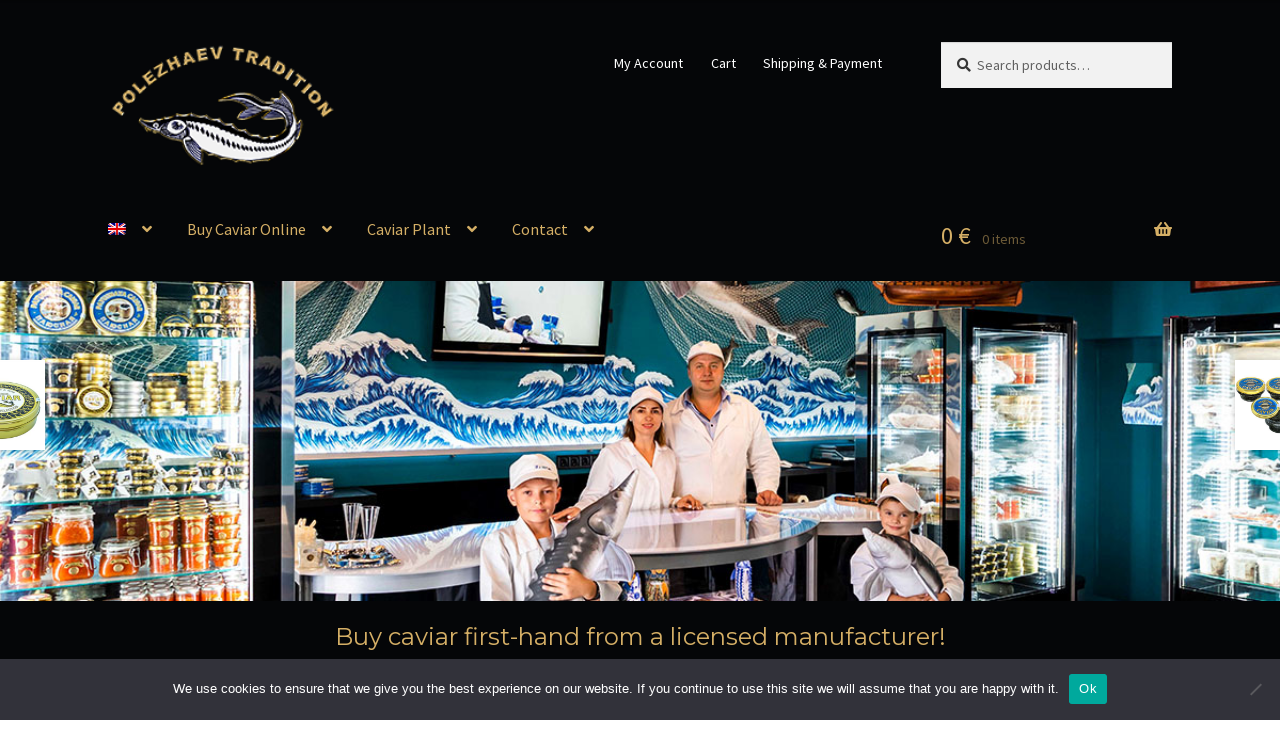

--- FILE ---
content_type: text/html; charset=UTF-8
request_url: https://caviartradition.eu/it/prodotto/caviale-di-storione-kaluga-classic-500-gr/
body_size: 26956
content:
<!doctype html>
<html lang="it-IT">
<head><style>img.lazy{min-height:1px}</style><link href="https://caviartradition.eu/wp-content/plugins/w3-total-cache/pub/js/lazyload.min.js" as="script">
<meta charset="UTF-8">
<meta name="viewport" content="width=device-width, initial-scale=1">
<link rel="profile" href="http://gmpg.org/xfn/11">
<link rel="pingback" href="https://caviartradition.eu/xmlrpc.php">

<meta name='robots' content='index, follow, max-image-preview:large, max-snippet:-1, max-video-preview:-1' />
<link rel="alternate" hreflang="en" href="https://caviartradition.eu/product/sturgeon-caviar-premier-selection-kaluga500g/" />
<link rel="alternate" hreflang="de" href="https://caviartradition.eu/de/produkt/kalugakaviar-classic-500g/" />
<link rel="alternate" hreflang="fr" href="https://caviartradition.eu/fr/produit/caviar-kaluga-classique-500g/" />
<link rel="alternate" hreflang="it" href="https://caviartradition.eu/it/prodotto/caviale-di-storione-kaluga-classic-500-gr/" />
<link rel="alternate" hreflang="ru" href="https://caviartradition.eu/ru/product/kaluga-classic-500g/" />
<link rel="alternate" hreflang="x-default" href="https://caviartradition.eu/product/sturgeon-caviar-premier-selection-kaluga500g/" />
<script>window._wca = window._wca || [];</script>

	<!-- This site is optimized with the Yoast SEO plugin v26.8 - https://yoast.com/product/yoast-seo-wordpress/ -->
	<title>Caviale di storione kaluga(Beluga Amur) &quot;Classic&quot; 500gr - Caviar Tradition</title>
	<meta name="description" content="Il caviale nero di storione kaluga(Beluga Amur) &quot;Classic&quot; viene preparato con uova di storione secondo la ricetta tradizionale dei maestri del caviale." />
	<link rel="canonical" href="https://caviartradition.eu/it/prodotto/caviale-di-storione-kaluga-classic-500-gr/" />
	<meta property="og:locale" content="it_IT" />
	<meta property="og:type" content="article" />
	<meta property="og:title" content="Caviale di storione kaluga(Beluga Amur) &quot;Classic&quot; 500gr - Caviar Tradition" />
	<meta property="og:description" content="Il caviale nero di storione kaluga(Beluga Amur) &quot;Classic&quot; viene preparato con uova di storione secondo la ricetta tradizionale dei maestri del caviale." />
	<meta property="og:url" content="https://caviartradition.eu/it/prodotto/caviale-di-storione-kaluga-classic-500-gr/" />
	<meta property="og:site_name" content="Caviar Tradition" />
	<meta property="article:modified_time" content="2023-10-01T13:38:37+00:00" />
	<meta property="og:image" content="https://caviartradition.eu/wp-content/uploads/2020/10/metal-blue-500g-1-kaluga.jpg" />
	<meta property="og:image:width" content="1080" />
	<meta property="og:image:height" content="1080" />
	<meta property="og:image:type" content="image/jpeg" />
	<meta name="twitter:card" content="summary_large_image" />
	<script type="application/ld+json" class="yoast-schema-graph">{"@context":"https://schema.org","@graph":[{"@type":"WebPage","@id":"https://caviartradition.eu/it/prodotto/caviale-di-storione-kaluga-classic-500-gr/","url":"https://caviartradition.eu/it/prodotto/caviale-di-storione-kaluga-classic-500-gr/","name":"Caviale di storione kaluga(Beluga Amur) \"Classic\" 500gr - Caviar Tradition","isPartOf":{"@id":"https://caviartradition.eu/it/#website"},"primaryImageOfPage":{"@id":"https://caviartradition.eu/it/prodotto/caviale-di-storione-kaluga-classic-500-gr/#primaryimage"},"image":{"@id":"https://caviartradition.eu/it/prodotto/caviale-di-storione-kaluga-classic-500-gr/#primaryimage"},"thumbnailUrl":"https://caviartradition.eu/wp-content/uploads/2020/10/metal-blue-500g-1-kaluga.jpg","datePublished":"2020-10-14T10:39:16+00:00","dateModified":"2023-10-01T13:38:37+00:00","description":"Il caviale nero di storione kaluga(Beluga Amur) \"Classic\" viene preparato con uova di storione secondo la ricetta tradizionale dei maestri del caviale.","breadcrumb":{"@id":"https://caviartradition.eu/it/prodotto/caviale-di-storione-kaluga-classic-500-gr/#breadcrumb"},"inLanguage":"it-IT","potentialAction":[{"@type":"ReadAction","target":["https://caviartradition.eu/it/prodotto/caviale-di-storione-kaluga-classic-500-gr/"]}]},{"@type":"ImageObject","inLanguage":"it-IT","@id":"https://caviartradition.eu/it/prodotto/caviale-di-storione-kaluga-classic-500-gr/#primaryimage","url":"https://caviartradition.eu/wp-content/uploads/2020/10/metal-blue-500g-1-kaluga.jpg","contentUrl":"https://caviartradition.eu/wp-content/uploads/2020/10/metal-blue-500g-1-kaluga.jpg","width":1080,"height":1080,"caption":"caviale di storione kaluga"},{"@type":"BreadcrumbList","@id":"https://caviartradition.eu/it/prodotto/caviale-di-storione-kaluga-classic-500-gr/#breadcrumb","itemListElement":[{"@type":"ListItem","position":1,"name":"Home","item":"https://caviartradition.eu/it/"},{"@type":"ListItem","position":2,"name":"Comprare caviale online","item":"https://caviartradition.eu/shop/"},{"@type":"ListItem","position":3,"name":"Caviale di storione kaluga(Beluga Amur) &#8220;Classic&#8221; 500gr"}]},{"@type":"WebSite","@id":"https://caviartradition.eu/it/#website","url":"https://caviartradition.eu/it/","name":"Caviar Tradition","description":"Highest Grade Caviar","publisher":{"@id":"https://caviartradition.eu/it/#organization"},"potentialAction":[{"@type":"SearchAction","target":{"@type":"EntryPoint","urlTemplate":"https://caviartradition.eu/it/?s={search_term_string}"},"query-input":{"@type":"PropertyValueSpecification","valueRequired":true,"valueName":"search_term_string"}}],"inLanguage":"it-IT"},{"@type":"Organization","@id":"https://caviartradition.eu/it/#organization","name":"Caviar Tradition","url":"https://caviartradition.eu/it/","logo":{"@type":"ImageObject","inLanguage":"it-IT","@id":"https://caviartradition.eu/it/#/schema/logo/image/","url":"https://caviartradition.eu/wp-content/uploads/2020/10/cropped-caviar-tradition-200x100-1.png","contentUrl":"https://caviartradition.eu/wp-content/uploads/2020/10/cropped-caviar-tradition-200x100-1.png","width":200,"height":110,"caption":"Caviar Tradition"},"image":{"@id":"https://caviartradition.eu/it/#/schema/logo/image/"}}]}</script>
	<!-- / Yoast SEO plugin. -->


<link rel='dns-prefetch' href='//stats.wp.com' />
<link rel='dns-prefetch' href='//capi-automation.s3.us-east-2.amazonaws.com' />
<link rel='dns-prefetch' href='//fonts.googleapis.com' />
<link rel='preconnect' href='//c0.wp.com' />
<link rel="alternate" type="application/rss+xml" title="Caviar Tradition &raquo; Feed" href="https://caviartradition.eu/it/feed/" />
<link rel="alternate" type="application/rss+xml" title="Caviar Tradition &raquo; Feed dei commenti" href="https://caviartradition.eu/it/comments/feed/" />
<link rel="alternate" title="oEmbed (JSON)" type="application/json+oembed" href="https://caviartradition.eu/it/wp-json/oembed/1.0/embed?url=https%3A%2F%2Fcaviartradition.eu%2Fit%2Fprodotto%2Fcaviale-di-storione-kaluga-classic-500-gr%2F" />
<link rel="alternate" title="oEmbed (XML)" type="text/xml+oembed" href="https://caviartradition.eu/it/wp-json/oembed/1.0/embed?url=https%3A%2F%2Fcaviartradition.eu%2Fit%2Fprodotto%2Fcaviale-di-storione-kaluga-classic-500-gr%2F&#038;format=xml" />
		<style>
			.lazyload,
			.lazyloading {
				max-width: 100%;
			}
		</style>
		<style id='wp-img-auto-sizes-contain-inline-css'>
img:is([sizes=auto i],[sizes^="auto," i]){contain-intrinsic-size:3000px 1500px}
/*# sourceURL=wp-img-auto-sizes-contain-inline-css */
</style>
<style id='wp-emoji-styles-inline-css'>

	img.wp-smiley, img.emoji {
		display: inline !important;
		border: none !important;
		box-shadow: none !important;
		height: 1em !important;
		width: 1em !important;
		margin: 0 0.07em !important;
		vertical-align: -0.1em !important;
		background: none !important;
		padding: 0 !important;
	}
/*# sourceURL=wp-emoji-styles-inline-css */
</style>
<link rel='stylesheet' id='wp-block-library-css' href='https://c0.wp.com/c/6.9.1/wp-includes/css/dist/block-library/style.min.css' media='all' />

<style id='classic-theme-styles-inline-css'>
/*! This file is auto-generated */
.wp-block-button__link{color:#fff;background-color:#32373c;border-radius:9999px;box-shadow:none;text-decoration:none;padding:calc(.667em + 2px) calc(1.333em + 2px);font-size:1.125em}.wp-block-file__button{background:#32373c;color:#fff;text-decoration:none}
/*# sourceURL=/wp-includes/css/classic-themes.min.css */
</style>
<link rel='stylesheet' id='storefront-gutenberg-blocks-css' href='https://caviartradition.eu/wp-content/themes/storefront/assets/css/base/gutenberg-blocks.css?ver=4.6.2' media='all' />
<style id='storefront-gutenberg-blocks-inline-css'>

				.wp-block-button__link:not(.has-text-color) {
					color: #d5af66;
				}

				.wp-block-button__link:not(.has-text-color):hover,
				.wp-block-button__link:not(.has-text-color):focus,
				.wp-block-button__link:not(.has-text-color):active {
					color: #d5af66;
				}

				.wp-block-button__link:not(.has-background) {
					background-color: #050608;
				}

				.wp-block-button__link:not(.has-background):hover,
				.wp-block-button__link:not(.has-background):focus,
				.wp-block-button__link:not(.has-background):active {
					border-color: #000000;
					background-color: #000000;
				}

				.wc-block-grid__products .wc-block-grid__product .wp-block-button__link {
					background-color: #050608;
					border-color: #050608;
					color: #d5af66;
				}

				.wp-block-quote footer,
				.wp-block-quote cite,
				.wp-block-quote__citation {
					color: #363636;
				}

				.wp-block-pullquote cite,
				.wp-block-pullquote footer,
				.wp-block-pullquote__citation {
					color: #363636;
				}

				.wp-block-image figcaption {
					color: #363636;
				}

				.wp-block-separator.is-style-dots::before {
					color: #d5af66;
				}

				.wp-block-file a.wp-block-file__button {
					color: #d5af66;
					background-color: #050608;
					border-color: #050608;
				}

				.wp-block-file a.wp-block-file__button:hover,
				.wp-block-file a.wp-block-file__button:focus,
				.wp-block-file a.wp-block-file__button:active {
					color: #d5af66;
					background-color: #000000;
				}

				.wp-block-code,
				.wp-block-preformatted pre {
					color: #363636;
				}

				.wp-block-table:not( .has-background ):not( .is-style-stripes ) tbody tr:nth-child(2n) td {
					background-color: #fdfdfd;
				}

				.wp-block-cover .wp-block-cover__inner-container h1:not(.has-text-color),
				.wp-block-cover .wp-block-cover__inner-container h2:not(.has-text-color),
				.wp-block-cover .wp-block-cover__inner-container h3:not(.has-text-color),
				.wp-block-cover .wp-block-cover__inner-container h4:not(.has-text-color),
				.wp-block-cover .wp-block-cover__inner-container h5:not(.has-text-color),
				.wp-block-cover .wp-block-cover__inner-container h6:not(.has-text-color) {
					color: #050608;
				}

				div.wc-block-components-price-slider__range-input-progress,
				.rtl .wc-block-components-price-slider__range-input-progress {
					--range-color: #d5af66;
				}

				/* Target only IE11 */
				@media all and (-ms-high-contrast: none), (-ms-high-contrast: active) {
					.wc-block-components-price-slider__range-input-progress {
						background: #d5af66;
					}
				}

				.wc-block-components-button:not(.is-link) {
					background-color: #363636;
					color: #d5af66;
				}

				.wc-block-components-button:not(.is-link):hover,
				.wc-block-components-button:not(.is-link):focus,
				.wc-block-components-button:not(.is-link):active {
					background-color: #1d1d1d;
					color: #d5af66;
				}

				.wc-block-components-button:not(.is-link):disabled {
					background-color: #363636;
					color: #d5af66;
				}

				.wc-block-cart__submit-container {
					background-color: #ffffff;
				}

				.wc-block-cart__submit-container::before {
					color: rgba(220,220,220,0.5);
				}

				.wc-block-components-order-summary-item__quantity {
					background-color: #ffffff;
					border-color: #363636;
					box-shadow: 0 0 0 2px #ffffff;
					color: #363636;
				}
			
/*# sourceURL=storefront-gutenberg-blocks-inline-css */
</style>
<style id='global-styles-inline-css'>
:root{--wp--preset--aspect-ratio--square: 1;--wp--preset--aspect-ratio--4-3: 4/3;--wp--preset--aspect-ratio--3-4: 3/4;--wp--preset--aspect-ratio--3-2: 3/2;--wp--preset--aspect-ratio--2-3: 2/3;--wp--preset--aspect-ratio--16-9: 16/9;--wp--preset--aspect-ratio--9-16: 9/16;--wp--preset--color--black: #000000;--wp--preset--color--cyan-bluish-gray: #abb8c3;--wp--preset--color--white: #ffffff;--wp--preset--color--pale-pink: #f78da7;--wp--preset--color--vivid-red: #cf2e2e;--wp--preset--color--luminous-vivid-orange: #ff6900;--wp--preset--color--luminous-vivid-amber: #fcb900;--wp--preset--color--light-green-cyan: #7bdcb5;--wp--preset--color--vivid-green-cyan: #00d084;--wp--preset--color--pale-cyan-blue: #8ed1fc;--wp--preset--color--vivid-cyan-blue: #0693e3;--wp--preset--color--vivid-purple: #9b51e0;--wp--preset--gradient--vivid-cyan-blue-to-vivid-purple: linear-gradient(135deg,rgb(6,147,227) 0%,rgb(155,81,224) 100%);--wp--preset--gradient--light-green-cyan-to-vivid-green-cyan: linear-gradient(135deg,rgb(122,220,180) 0%,rgb(0,208,130) 100%);--wp--preset--gradient--luminous-vivid-amber-to-luminous-vivid-orange: linear-gradient(135deg,rgb(252,185,0) 0%,rgb(255,105,0) 100%);--wp--preset--gradient--luminous-vivid-orange-to-vivid-red: linear-gradient(135deg,rgb(255,105,0) 0%,rgb(207,46,46) 100%);--wp--preset--gradient--very-light-gray-to-cyan-bluish-gray: linear-gradient(135deg,rgb(238,238,238) 0%,rgb(169,184,195) 100%);--wp--preset--gradient--cool-to-warm-spectrum: linear-gradient(135deg,rgb(74,234,220) 0%,rgb(151,120,209) 20%,rgb(207,42,186) 40%,rgb(238,44,130) 60%,rgb(251,105,98) 80%,rgb(254,248,76) 100%);--wp--preset--gradient--blush-light-purple: linear-gradient(135deg,rgb(255,206,236) 0%,rgb(152,150,240) 100%);--wp--preset--gradient--blush-bordeaux: linear-gradient(135deg,rgb(254,205,165) 0%,rgb(254,45,45) 50%,rgb(107,0,62) 100%);--wp--preset--gradient--luminous-dusk: linear-gradient(135deg,rgb(255,203,112) 0%,rgb(199,81,192) 50%,rgb(65,88,208) 100%);--wp--preset--gradient--pale-ocean: linear-gradient(135deg,rgb(255,245,203) 0%,rgb(182,227,212) 50%,rgb(51,167,181) 100%);--wp--preset--gradient--electric-grass: linear-gradient(135deg,rgb(202,248,128) 0%,rgb(113,206,126) 100%);--wp--preset--gradient--midnight: linear-gradient(135deg,rgb(2,3,129) 0%,rgb(40,116,252) 100%);--wp--preset--font-size--small: 14px;--wp--preset--font-size--medium: 23px;--wp--preset--font-size--large: 26px;--wp--preset--font-size--x-large: 42px;--wp--preset--font-size--normal: 16px;--wp--preset--font-size--huge: 37px;--wp--preset--spacing--20: 0.44rem;--wp--preset--spacing--30: 0.67rem;--wp--preset--spacing--40: 1rem;--wp--preset--spacing--50: 1.5rem;--wp--preset--spacing--60: 2.25rem;--wp--preset--spacing--70: 3.38rem;--wp--preset--spacing--80: 5.06rem;--wp--preset--shadow--natural: 6px 6px 9px rgba(0, 0, 0, 0.2);--wp--preset--shadow--deep: 12px 12px 50px rgba(0, 0, 0, 0.4);--wp--preset--shadow--sharp: 6px 6px 0px rgba(0, 0, 0, 0.2);--wp--preset--shadow--outlined: 6px 6px 0px -3px rgb(255, 255, 255), 6px 6px rgb(0, 0, 0);--wp--preset--shadow--crisp: 6px 6px 0px rgb(0, 0, 0);}:root :where(.is-layout-flow) > :first-child{margin-block-start: 0;}:root :where(.is-layout-flow) > :last-child{margin-block-end: 0;}:root :where(.is-layout-flow) > *{margin-block-start: 24px;margin-block-end: 0;}:root :where(.is-layout-constrained) > :first-child{margin-block-start: 0;}:root :where(.is-layout-constrained) > :last-child{margin-block-end: 0;}:root :where(.is-layout-constrained) > *{margin-block-start: 24px;margin-block-end: 0;}:root :where(.is-layout-flex){gap: 24px;}:root :where(.is-layout-grid){gap: 24px;}body .is-layout-flex{display: flex;}.is-layout-flex{flex-wrap: wrap;align-items: center;}.is-layout-flex > :is(*, div){margin: 0;}body .is-layout-grid{display: grid;}.is-layout-grid > :is(*, div){margin: 0;}.has-black-color{color: var(--wp--preset--color--black) !important;}.has-cyan-bluish-gray-color{color: var(--wp--preset--color--cyan-bluish-gray) !important;}.has-white-color{color: var(--wp--preset--color--white) !important;}.has-pale-pink-color{color: var(--wp--preset--color--pale-pink) !important;}.has-vivid-red-color{color: var(--wp--preset--color--vivid-red) !important;}.has-luminous-vivid-orange-color{color: var(--wp--preset--color--luminous-vivid-orange) !important;}.has-luminous-vivid-amber-color{color: var(--wp--preset--color--luminous-vivid-amber) !important;}.has-light-green-cyan-color{color: var(--wp--preset--color--light-green-cyan) !important;}.has-vivid-green-cyan-color{color: var(--wp--preset--color--vivid-green-cyan) !important;}.has-pale-cyan-blue-color{color: var(--wp--preset--color--pale-cyan-blue) !important;}.has-vivid-cyan-blue-color{color: var(--wp--preset--color--vivid-cyan-blue) !important;}.has-vivid-purple-color{color: var(--wp--preset--color--vivid-purple) !important;}.has-black-background-color{background-color: var(--wp--preset--color--black) !important;}.has-cyan-bluish-gray-background-color{background-color: var(--wp--preset--color--cyan-bluish-gray) !important;}.has-white-background-color{background-color: var(--wp--preset--color--white) !important;}.has-pale-pink-background-color{background-color: var(--wp--preset--color--pale-pink) !important;}.has-vivid-red-background-color{background-color: var(--wp--preset--color--vivid-red) !important;}.has-luminous-vivid-orange-background-color{background-color: var(--wp--preset--color--luminous-vivid-orange) !important;}.has-luminous-vivid-amber-background-color{background-color: var(--wp--preset--color--luminous-vivid-amber) !important;}.has-light-green-cyan-background-color{background-color: var(--wp--preset--color--light-green-cyan) !important;}.has-vivid-green-cyan-background-color{background-color: var(--wp--preset--color--vivid-green-cyan) !important;}.has-pale-cyan-blue-background-color{background-color: var(--wp--preset--color--pale-cyan-blue) !important;}.has-vivid-cyan-blue-background-color{background-color: var(--wp--preset--color--vivid-cyan-blue) !important;}.has-vivid-purple-background-color{background-color: var(--wp--preset--color--vivid-purple) !important;}.has-black-border-color{border-color: var(--wp--preset--color--black) !important;}.has-cyan-bluish-gray-border-color{border-color: var(--wp--preset--color--cyan-bluish-gray) !important;}.has-white-border-color{border-color: var(--wp--preset--color--white) !important;}.has-pale-pink-border-color{border-color: var(--wp--preset--color--pale-pink) !important;}.has-vivid-red-border-color{border-color: var(--wp--preset--color--vivid-red) !important;}.has-luminous-vivid-orange-border-color{border-color: var(--wp--preset--color--luminous-vivid-orange) !important;}.has-luminous-vivid-amber-border-color{border-color: var(--wp--preset--color--luminous-vivid-amber) !important;}.has-light-green-cyan-border-color{border-color: var(--wp--preset--color--light-green-cyan) !important;}.has-vivid-green-cyan-border-color{border-color: var(--wp--preset--color--vivid-green-cyan) !important;}.has-pale-cyan-blue-border-color{border-color: var(--wp--preset--color--pale-cyan-blue) !important;}.has-vivid-cyan-blue-border-color{border-color: var(--wp--preset--color--vivid-cyan-blue) !important;}.has-vivid-purple-border-color{border-color: var(--wp--preset--color--vivid-purple) !important;}.has-vivid-cyan-blue-to-vivid-purple-gradient-background{background: var(--wp--preset--gradient--vivid-cyan-blue-to-vivid-purple) !important;}.has-light-green-cyan-to-vivid-green-cyan-gradient-background{background: var(--wp--preset--gradient--light-green-cyan-to-vivid-green-cyan) !important;}.has-luminous-vivid-amber-to-luminous-vivid-orange-gradient-background{background: var(--wp--preset--gradient--luminous-vivid-amber-to-luminous-vivid-orange) !important;}.has-luminous-vivid-orange-to-vivid-red-gradient-background{background: var(--wp--preset--gradient--luminous-vivid-orange-to-vivid-red) !important;}.has-very-light-gray-to-cyan-bluish-gray-gradient-background{background: var(--wp--preset--gradient--very-light-gray-to-cyan-bluish-gray) !important;}.has-cool-to-warm-spectrum-gradient-background{background: var(--wp--preset--gradient--cool-to-warm-spectrum) !important;}.has-blush-light-purple-gradient-background{background: var(--wp--preset--gradient--blush-light-purple) !important;}.has-blush-bordeaux-gradient-background{background: var(--wp--preset--gradient--blush-bordeaux) !important;}.has-luminous-dusk-gradient-background{background: var(--wp--preset--gradient--luminous-dusk) !important;}.has-pale-ocean-gradient-background{background: var(--wp--preset--gradient--pale-ocean) !important;}.has-electric-grass-gradient-background{background: var(--wp--preset--gradient--electric-grass) !important;}.has-midnight-gradient-background{background: var(--wp--preset--gradient--midnight) !important;}.has-small-font-size{font-size: var(--wp--preset--font-size--small) !important;}.has-medium-font-size{font-size: var(--wp--preset--font-size--medium) !important;}.has-large-font-size{font-size: var(--wp--preset--font-size--large) !important;}.has-x-large-font-size{font-size: var(--wp--preset--font-size--x-large) !important;}
/*# sourceURL=global-styles-inline-css */
</style>

<link rel='stylesheet' id='contact-form-7-css' href='https://caviartradition.eu/wp-content/plugins/contact-form-7/includes/css/styles.css?ver=6.1.4' media='all' />
<link rel='stylesheet' id='cookie-notice-front-css' href='https://caviartradition.eu/wp-content/plugins/cookie-notice/css/front.min.css?ver=2.5.11' media='all' />
<link rel='stylesheet' id='photoswipe-css' href='https://c0.wp.com/p/woocommerce/10.4.3/assets/css/photoswipe/photoswipe.min.css' media='all' />
<link rel='stylesheet' id='photoswipe-default-skin-css' href='https://c0.wp.com/p/woocommerce/10.4.3/assets/css/photoswipe/default-skin/default-skin.min.css' media='all' />
<style id='woocommerce-inline-inline-css'>
.woocommerce form .form-row .required { visibility: visible; }
/*# sourceURL=woocommerce-inline-inline-css */
</style>
<link rel='stylesheet' id='wpml-legacy-horizontal-list-0-css' href='https://caviartradition.eu/wp-content/plugins/sitepress-multilingual-cms/templates/language-switchers/legacy-list-horizontal/style.min.css?ver=1' media='all' />
<link rel='stylesheet' id='wpml-menu-item-0-css' href='https://caviartradition.eu/wp-content/plugins/sitepress-multilingual-cms/templates/language-switchers/menu-item/style.min.css?ver=1' media='all' />
<link rel='stylesheet' id='storefront-style-css' href='https://caviartradition.eu/wp-content/themes/storefront/style.css?ver=4.6.2' media='all' />
<style id='storefront-style-inline-css'>

			.main-navigation ul li a,
			.site-title a,
			ul.menu li a,
			.site-branding h1 a,
			button.menu-toggle,
			button.menu-toggle:hover,
			.handheld-navigation .dropdown-toggle {
				color: #d5af66;
			}

			button.menu-toggle,
			button.menu-toggle:hover {
				border-color: #d5af66;
			}

			.main-navigation ul li a:hover,
			.main-navigation ul li:hover > a,
			.site-title a:hover,
			.site-header ul.menu li.current-menu-item > a {
				color: #fff0a7;
			}

			table:not( .has-background ) th {
				background-color: #f8f8f8;
			}

			table:not( .has-background ) tbody td {
				background-color: #fdfdfd;
			}

			table:not( .has-background ) tbody tr:nth-child(2n) td,
			fieldset,
			fieldset legend {
				background-color: #fbfbfb;
			}

			.site-header,
			.secondary-navigation ul ul,
			.main-navigation ul.menu > li.menu-item-has-children:after,
			.secondary-navigation ul.menu ul,
			.storefront-handheld-footer-bar,
			.storefront-handheld-footer-bar ul li > a,
			.storefront-handheld-footer-bar ul li.search .site-search,
			button.menu-toggle,
			button.menu-toggle:hover {
				background-color: #050608;
			}

			p.site-description,
			.site-header,
			.storefront-handheld-footer-bar {
				color: #ffffff;
			}

			button.menu-toggle:after,
			button.menu-toggle:before,
			button.menu-toggle span:before {
				background-color: #d5af66;
			}

			h1, h2, h3, h4, h5, h6, .wc-block-grid__product-title {
				color: #d5af66;
			}

			.widget h1 {
				border-bottom-color: #d5af66;
			}

			body,
			.secondary-navigation a {
				color: #363636;
			}

			.widget-area .widget a,
			.hentry .entry-header .posted-on a,
			.hentry .entry-header .post-author a,
			.hentry .entry-header .post-comments a,
			.hentry .entry-header .byline a {
				color: #3b3b3b;
			}

			a {
				color: #d5af66;
			}

			a:focus,
			button:focus,
			.button.alt:focus,
			input:focus,
			textarea:focus,
			input[type="button"]:focus,
			input[type="reset"]:focus,
			input[type="submit"]:focus,
			input[type="email"]:focus,
			input[type="tel"]:focus,
			input[type="url"]:focus,
			input[type="password"]:focus,
			input[type="search"]:focus {
				outline-color: #d5af66;
			}

			button, input[type="button"], input[type="reset"], input[type="submit"], .button, .widget a.button {
				background-color: #050608;
				border-color: #050608;
				color: #d5af66;
			}

			button:hover, input[type="button"]:hover, input[type="reset"]:hover, input[type="submit"]:hover, .button:hover, .widget a.button:hover {
				background-color: #000000;
				border-color: #000000;
				color: #d5af66;
			}

			button.alt, input[type="button"].alt, input[type="reset"].alt, input[type="submit"].alt, .button.alt, .widget-area .widget a.button.alt {
				background-color: #363636;
				border-color: #363636;
				color: #d5af66;
			}

			button.alt:hover, input[type="button"].alt:hover, input[type="reset"].alt:hover, input[type="submit"].alt:hover, .button.alt:hover, .widget-area .widget a.button.alt:hover {
				background-color: #1d1d1d;
				border-color: #1d1d1d;
				color: #d5af66;
			}

			.pagination .page-numbers li .page-numbers.current {
				background-color: #e6e6e6;
				color: #2c2c2c;
			}

			#comments .comment-list .comment-content .comment-text {
				background-color: #f8f8f8;
			}

			.site-footer {
				background-color: #ece9e3;
				color: #363636;
			}

			.site-footer a:not(.button):not(.components-button) {
				color: #050608;
			}

			.site-footer .storefront-handheld-footer-bar a:not(.button):not(.components-button) {
				color: #d5af66;
			}

			.site-footer h1, .site-footer h2, .site-footer h3, .site-footer h4, .site-footer h5, .site-footer h6, .site-footer .widget .widget-title, .site-footer .widget .widgettitle {
				color: #050608;
			}

			.page-template-template-homepage.has-post-thumbnail .type-page.has-post-thumbnail .entry-title {
				color: #050608;
			}

			.page-template-template-homepage.has-post-thumbnail .type-page.has-post-thumbnail .entry-content {
				color: #363636;
			}

			@media screen and ( min-width: 768px ) {
				.secondary-navigation ul.menu a:hover {
					color: #ffffff;
				}

				.secondary-navigation ul.menu a {
					color: #ffffff;
				}

				.main-navigation ul.menu ul.sub-menu,
				.main-navigation ul.nav-menu ul.children {
					background-color: #000000;
				}

				.site-header {
					border-bottom-color: #000000;
				}
			}
/*# sourceURL=storefront-style-inline-css */
</style>
<link rel='stylesheet' id='storefront-icons-css' href='https://caviartradition.eu/wp-content/themes/storefront/assets/css/base/icons.css?ver=4.6.2' media='all' />
<link rel='stylesheet' id='storefront-fonts-css' href='https://fonts.googleapis.com/css?family=Source+Sans+Pro%3A400%2C300%2C300italic%2C400italic%2C600%2C700%2C900&#038;subset=latin%2Clatin-ext&#038;ver=4.6.2' media='all' />
<link rel='stylesheet' id='storefront-jetpack-widgets-css' href='https://caviartradition.eu/wp-content/themes/storefront/assets/css/jetpack/widgets.css?ver=4.6.2' media='all' />
<link rel='stylesheet' id='storefront-woocommerce-style-css' href='https://caviartradition.eu/wp-content/themes/storefront/assets/css/woocommerce/woocommerce.css?ver=4.6.2' media='all' />
<style id='storefront-woocommerce-style-inline-css'>
@font-face {
				font-family: star;
				src: url(https://caviartradition.eu/wp-content/plugins/woocommerce/assets/fonts/star.eot);
				src:
					url(https://caviartradition.eu/wp-content/plugins/woocommerce/assets/fonts/star.eot?#iefix) format("embedded-opentype"),
					url(https://caviartradition.eu/wp-content/plugins/woocommerce/assets/fonts/star.woff) format("woff"),
					url(https://caviartradition.eu/wp-content/plugins/woocommerce/assets/fonts/star.ttf) format("truetype"),
					url(https://caviartradition.eu/wp-content/plugins/woocommerce/assets/fonts/star.svg#star) format("svg");
				font-weight: 400;
				font-style: normal;
			}
			@font-face {
				font-family: WooCommerce;
				src: url(https://caviartradition.eu/wp-content/plugins/woocommerce/assets/fonts/WooCommerce.eot);
				src:
					url(https://caviartradition.eu/wp-content/plugins/woocommerce/assets/fonts/WooCommerce.eot?#iefix) format("embedded-opentype"),
					url(https://caviartradition.eu/wp-content/plugins/woocommerce/assets/fonts/WooCommerce.woff) format("woff"),
					url(https://caviartradition.eu/wp-content/plugins/woocommerce/assets/fonts/WooCommerce.ttf) format("truetype"),
					url(https://caviartradition.eu/wp-content/plugins/woocommerce/assets/fonts/WooCommerce.svg#WooCommerce) format("svg");
				font-weight: 400;
				font-style: normal;
			}

			a.cart-contents,
			.site-header-cart .widget_shopping_cart a {
				color: #d5af66;
			}

			a.cart-contents:hover,
			.site-header-cart .widget_shopping_cart a:hover,
			.site-header-cart:hover > li > a {
				color: #fff0a7;
			}

			table.cart td.product-remove,
			table.cart td.actions {
				border-top-color: #ffffff;
			}

			.storefront-handheld-footer-bar ul li.cart .count {
				background-color: #d5af66;
				color: #050608;
				border-color: #050608;
			}

			.woocommerce-tabs ul.tabs li.active a,
			ul.products li.product .price,
			.onsale,
			.wc-block-grid__product-onsale,
			.widget_search form:before,
			.widget_product_search form:before {
				color: #363636;
			}

			.woocommerce-breadcrumb a,
			a.woocommerce-review-link,
			.product_meta a {
				color: #3b3b3b;
			}

			.wc-block-grid__product-onsale,
			.onsale {
				border-color: #363636;
			}

			.star-rating span:before,
			.quantity .plus, .quantity .minus,
			p.stars a:hover:after,
			p.stars a:after,
			.star-rating span:before,
			#payment .payment_methods li input[type=radio]:first-child:checked+label:before {
				color: #d5af66;
			}

			.widget_price_filter .ui-slider .ui-slider-range,
			.widget_price_filter .ui-slider .ui-slider-handle {
				background-color: #d5af66;
			}

			.order_details {
				background-color: #f8f8f8;
			}

			.order_details > li {
				border-bottom: 1px dotted #e3e3e3;
			}

			.order_details:before,
			.order_details:after {
				background: -webkit-linear-gradient(transparent 0,transparent 0),-webkit-linear-gradient(135deg,#f8f8f8 33.33%,transparent 33.33%),-webkit-linear-gradient(45deg,#f8f8f8 33.33%,transparent 33.33%)
			}

			#order_review {
				background-color: #ffffff;
			}

			#payment .payment_methods > li .payment_box,
			#payment .place-order {
				background-color: #fafafa;
			}

			#payment .payment_methods > li:not(.woocommerce-notice) {
				background-color: #f5f5f5;
			}

			#payment .payment_methods > li:not(.woocommerce-notice):hover {
				background-color: #f0f0f0;
			}

			.woocommerce-pagination .page-numbers li .page-numbers.current {
				background-color: #e6e6e6;
				color: #2c2c2c;
			}

			.wc-block-grid__product-onsale,
			.onsale,
			.woocommerce-pagination .page-numbers li .page-numbers:not(.current) {
				color: #363636;
			}

			p.stars a:before,
			p.stars a:hover~a:before,
			p.stars.selected a.active~a:before {
				color: #363636;
			}

			p.stars.selected a.active:before,
			p.stars:hover a:before,
			p.stars.selected a:not(.active):before,
			p.stars.selected a.active:before {
				color: #d5af66;
			}

			.single-product div.product .woocommerce-product-gallery .woocommerce-product-gallery__trigger {
				background-color: #050608;
				color: #d5af66;
			}

			.single-product div.product .woocommerce-product-gallery .woocommerce-product-gallery__trigger:hover {
				background-color: #000000;
				border-color: #000000;
				color: #d5af66;
			}

			.button.added_to_cart:focus,
			.button.wc-forward:focus {
				outline-color: #d5af66;
			}

			.added_to_cart,
			.site-header-cart .widget_shopping_cart a.button,
			.wc-block-grid__products .wc-block-grid__product .wp-block-button__link {
				background-color: #050608;
				border-color: #050608;
				color: #d5af66;
			}

			.added_to_cart:hover,
			.site-header-cart .widget_shopping_cart a.button:hover,
			.wc-block-grid__products .wc-block-grid__product .wp-block-button__link:hover {
				background-color: #000000;
				border-color: #000000;
				color: #d5af66;
			}

			.added_to_cart.alt, .added_to_cart, .widget a.button.checkout {
				background-color: #363636;
				border-color: #363636;
				color: #d5af66;
			}

			.added_to_cart.alt:hover, .added_to_cart:hover, .widget a.button.checkout:hover {
				background-color: #1d1d1d;
				border-color: #1d1d1d;
				color: #d5af66;
			}

			.button.loading {
				color: #050608;
			}

			.button.loading:hover {
				background-color: #050608;
			}

			.button.loading:after {
				color: #d5af66;
			}

			@media screen and ( min-width: 768px ) {
				.site-header-cart .widget_shopping_cart,
				.site-header .product_list_widget li .quantity {
					color: #ffffff;
				}

				.site-header-cart .widget_shopping_cart .buttons,
				.site-header-cart .widget_shopping_cart .total {
					background-color: #000000;
				}

				.site-header-cart .widget_shopping_cart {
					background-color: #000000;
				}
			}
				.storefront-product-pagination a {
					color: #363636;
					background-color: #ffffff;
				}
				.storefront-sticky-add-to-cart {
					color: #363636;
					background-color: #ffffff;
				}

				.storefront-sticky-add-to-cart a:not(.button) {
					color: #d5af66;
				}
/*# sourceURL=storefront-woocommerce-style-inline-css */
</style>
<link rel='stylesheet' id='storefront-woocommerce-brands-style-css' href='https://caviartradition.eu/wp-content/themes/storefront/assets/css/woocommerce/extensions/brands.css?ver=4.6.2' media='all' />
<link rel="stylesheet" type="text/css" href="https://caviartradition.eu/wp-content/plugins/smart-slider-3/Public/SmartSlider3/Application/Frontend/Assets/dist/smartslider.min.css?ver=c397fa89" media="all">
<link rel="stylesheet" type="text/css" href="https://fonts.googleapis.com/css?display=swap&amp;family=Montserrat%3A300%2C400" media="all">
<style data-related="n2-ss-5">div#n2-ss-5 .n2-ss-slider-1{display:grid;position:relative;}div#n2-ss-5 .n2-ss-slider-2{display:grid;position:relative;overflow:hidden;padding:0px 0px 0px 0px;border:0px solid RGBA(62,62,62,1);border-radius:0px;background-clip:padding-box;background-repeat:repeat;background-position:50% 50%;background-size:cover;background-attachment:scroll;z-index:1;}div#n2-ss-5:not(.n2-ss-loaded) .n2-ss-slider-2{background-image:none !important;}div#n2-ss-5 .n2-ss-slider-3{display:grid;grid-template-areas:'cover';position:relative;overflow:hidden;z-index:10;}div#n2-ss-5 .n2-ss-slider-3 > *{grid-area:cover;}div#n2-ss-5 .n2-ss-slide-backgrounds,div#n2-ss-5 .n2-ss-slider-3 > .n2-ss-divider{position:relative;}div#n2-ss-5 .n2-ss-slide-backgrounds{z-index:10;}div#n2-ss-5 .n2-ss-slide-backgrounds > *{overflow:hidden;}div#n2-ss-5 .n2-ss-slide-background{transform:translateX(-100000px);}div#n2-ss-5 .n2-ss-slider-4{place-self:center;position:relative;width:100%;height:100%;z-index:20;display:grid;grid-template-areas:'slide';}div#n2-ss-5 .n2-ss-slider-4 > *{grid-area:slide;}div#n2-ss-5.n2-ss-full-page--constrain-ratio .n2-ss-slider-4{height:auto;}div#n2-ss-5 .n2-ss-slide{display:grid;place-items:center;grid-auto-columns:100%;position:relative;z-index:20;-webkit-backface-visibility:hidden;transform:translateX(-100000px);}div#n2-ss-5 .n2-ss-slide{perspective:1500px;}div#n2-ss-5 .n2-ss-slide-active{z-index:21;}.n2-ss-background-animation{position:absolute;top:0;left:0;width:100%;height:100%;z-index:3;}div#n2-ss-5 .n2-ss-background-animation{position:absolute;top:0;left:0;width:100%;height:100%;z-index:3;}div#n2-ss-5 .n2-ss-background-animation .n2-ss-slide-background{z-index:auto;}div#n2-ss-5 .n2-bganim-side{position:absolute;left:0;top:0;overflow:hidden;background:RGBA(51,51,51,1);}div#n2-ss-5 .n2-bganim-tile-overlay-colored{z-index:100000;background:RGBA(51,51,51,1);}div#n2-ss-5 .nextend-bar-horizontal{z-index:12;}div#n2-ss-5 .nextend-bar-horizontal div *{display:inline;}div#n2-ss-5 .n2-style-0966b63eab98446a8200750dcf228f1d-simple{background: #050608;opacity:1;padding:20px 20px 20px 20px ;box-shadow: none;border: 0px solid RGBA(0,0,0,1);border-radius:0px;}div#n2-ss-5 .n2-font-5ec56d51fabf4bf4ddcd5466aa508629-simple{font-family: 'Montserrat';color: #d5af66;font-size:150%;text-shadow: none;line-height: 1.3;font-weight: normal;font-style: normal;text-decoration: none;text-align: center;letter-spacing: normal;word-spacing: normal;text-transform: none;font-weight: 700;vertical-align:middle;}div#n2-ss-5 .n2-font-e1e6694095a8d751d03aea3b4f0b06ae-simple{font-family: 'Montserrat';color: #ffffff;font-size:87.5%;text-shadow: none;line-height: 1.3;font-weight: normal;font-style: italic;text-decoration: none;text-align: left;letter-spacing: normal;word-spacing: normal;text-transform: none;vertical-align:middle;}div#n2-ss-5 .n2-ss-slide-limiter{max-width:1920px;}div#n2-ss-5 .n-uc-UaajPxZmozOH{padding:10px 10px 10px 10px}div#n2-ss-5 .n-uc-7vW9juPSMJCu{padding:10px 10px 10px 10px}div#n2-ss-5 .n-uc-xWb6cKITtM62{padding:10px 10px 10px 10px}div#n2-ss-5 .n-uc-iJu1nVEPA9Y3{padding:10px 10px 10px 10px}div#n2-ss-5 .n-uc-bYFqka4ouUp1{padding:10px 10px 10px 10px}div#n2-ss-5 .n-uc-d1slTi7jyYPE{padding:10px 10px 10px 10px}div#n2-ss-5 .n-uc-xS3PGnrlhfmO{padding:10px 10px 10px 10px}div#n2-ss-5 .n-uc-JhXgHHA9kFCC{padding:10px 10px 10px 10px}div#n2-ss-5 .n-uc-MXzmpyYpXYRg{padding:10px 10px 10px 10px}div#n2-ss-5 .n-uc-IxSwDEaDgDNm{padding:10px 10px 10px 10px}div#n2-ss-5 .n-uc-9AgRbZSY7FNE{padding:10px 10px 10px 10px}@media (min-width: 1200px){div#n2-ss-5 [data-hide-desktopportrait="1"]{display: none !important;}}@media (orientation: landscape) and (max-width: 1199px) and (min-width: 901px),(orientation: portrait) and (max-width: 1199px) and (min-width: 701px){div#n2-ss-5 [data-hide-tabletportrait="1"]{display: none !important;}}@media (orientation: landscape) and (max-width: 900px),(orientation: portrait) and (max-width: 700px){div#n2-ss-5 [data-hide-mobileportrait="1"]{display: none !important;}}</style>
<script>(function(){this._N2=this._N2||{_r:[],_d:[],r:function(){this._r.push(arguments)},d:function(){this._d.push(arguments)}}}).call(window);</script><script src="https://caviartradition.eu/wp-content/plugins/smart-slider-3/Public/SmartSlider3/Application/Frontend/Assets/dist/n2.min.js?ver=c397fa89" defer async></script>
<script src="https://caviartradition.eu/wp-content/plugins/smart-slider-3/Public/SmartSlider3/Application/Frontend/Assets/dist/smartslider-frontend.min.js?ver=c397fa89" defer async></script>
<script src="https://caviartradition.eu/wp-content/plugins/smart-slider-3/Public/SmartSlider3/Slider/SliderType/Simple/Assets/dist/ss-simple.min.js?ver=c397fa89" defer async></script>
<script src="https://caviartradition.eu/wp-content/plugins/smart-slider-3/Public/SmartSlider3/Slider/SliderType/Simple/Assets/dist/smartslider-backgroundanimation.min.js?ver=c397fa89" defer async></script>
<script src="https://caviartradition.eu/wp-content/plugins/smart-slider-3/Public/SmartSlider3/Widget/Bar/BarHorizontal/Assets/dist/w-bar-horizontal.min.js?ver=c397fa89" defer async></script>
<script>_N2.r('documentReady',function(){_N2.r(["documentReady","smartslider-frontend","smartslider-backgroundanimation","SmartSliderWidgetBarHorizontal","ss-simple"],function(){new _N2.SmartSliderSimple('n2-ss-5',{"admin":false,"background.video.mobile":1,"loadingTime":2000,"alias":{"id":0,"smoothScroll":0,"slideSwitch":0,"scroll":1},"align":"normal","isDelayed":0,"responsive":{"mediaQueries":{"all":false,"desktopportrait":["(min-width: 1200px)"],"tabletportrait":["(orientation: landscape) and (max-width: 1199px) and (min-width: 901px)","(orientation: portrait) and (max-width: 1199px) and (min-width: 701px)"],"mobileportrait":["(orientation: landscape) and (max-width: 900px)","(orientation: portrait) and (max-width: 700px)"]},"base":{"slideOuterWidth":1200,"slideOuterHeight":450,"sliderWidth":1200,"sliderHeight":450,"slideWidth":1200,"slideHeight":450},"hideOn":{"desktopLandscape":false,"desktopPortrait":false,"tabletLandscape":false,"tabletPortrait":false,"mobileLandscape":false,"mobilePortrait":false},"onResizeEnabled":true,"type":"fullwidth","sliderHeightBasedOn":"real","focusUser":1,"focusEdge":"auto","breakpoints":[{"device":"tabletPortrait","type":"max-screen-width","portraitWidth":1199,"landscapeWidth":1199},{"device":"mobilePortrait","type":"max-screen-width","portraitWidth":700,"landscapeWidth":900}],"enabledDevices":{"desktopLandscape":0,"desktopPortrait":1,"tabletLandscape":0,"tabletPortrait":1,"mobileLandscape":0,"mobilePortrait":1},"sizes":{"desktopPortrait":{"width":1200,"height":450,"max":3000,"min":1200},"tabletPortrait":{"width":701,"height":262,"customHeight":false,"max":1199,"min":701},"mobilePortrait":{"width":320,"height":120,"customHeight":false,"max":900,"min":320}},"overflowHiddenPage":0,"focus":{"offsetTop":"#wpadminbar","offsetBottom":""}},"controls":{"mousewheel":0,"touch":"horizontal","keyboard":1,"blockCarouselInteraction":1},"playWhenVisible":1,"playWhenVisibleAt":0.5,"lazyLoad":0,"lazyLoadNeighbor":0,"blockrightclick":0,"maintainSession":0,"autoplay":{"enabled":1,"start":1,"duration":4000,"autoplayLoop":1,"allowReStart":0,"reverse":0,"pause":{"click":1,"mouse":"0","mediaStarted":1},"resume":{"click":0,"mouse":"0","mediaEnded":1,"slidechanged":0},"interval":1,"intervalModifier":"loop","intervalSlide":"current"},"perspective":1500,"layerMode":{"playOnce":0,"playFirstLayer":1,"mode":"skippable","inAnimation":"mainInEnd"},"bgAnimations":{"global":0,"color":"RGBA(51,51,51,1)","speed":"normal","slides":{"0":{"animation":[{"type":"Flat","tiles":{"crop":false,"delay":0,"sequence":"ForwardDiagonal"},"main":{"type":"both","duration":0.75,"current":{"ease":"easeOutCubic","scale":1.5,"opacity":0},"next":{"ease":"easeOutCubic","opacity":0,"scale":0.5}},"invert":{"current":{"scale":0.5},"next":{"scale":1.5}}}],"speed":"normal","color":"RGBA(51,51,51,1)"},"1":{"animation":[{"type":"Flat","tiles":{"crop":false,"delay":0,"sequence":"ForwardDiagonal"},"main":{"type":"both","duration":0.75,"current":{"ease":"easeOutCubic","scale":1.5,"opacity":0},"next":{"ease":"easeOutCubic","opacity":0,"scale":0.5}},"invert":{"current":{"scale":0.5},"next":{"scale":1.5}}}],"speed":"normal","color":"RGBA(51,51,51,1)"},"3":{"animation":[{"type":"Flat","tiles":{"crop":false,"delay":0,"sequence":"ForwardDiagonal"},"main":{"type":"both","duration":0.75,"current":{"ease":"easeOutCubic","scale":1.5,"opacity":0},"next":{"ease":"easeOutCubic","opacity":0,"scale":0.5}},"invert":{"current":{"scale":0.5},"next":{"scale":1.5}}}],"speed":"normal","color":"RGBA(51,51,51,1)"},"4":{"animation":[{"type":"Flat","tiles":{"crop":false,"delay":0,"sequence":"ForwardDiagonal"},"main":{"type":"both","duration":0.75,"current":{"ease":"easeOutCubic","scale":1.5,"opacity":0},"next":{"ease":"easeOutCubic","opacity":0,"scale":0.5}},"invert":{"current":{"scale":0.5},"next":{"scale":1.5}}}],"speed":"normal","color":"RGBA(51,51,51,1)"},"5":{"animation":[{"type":"Flat","tiles":{"crop":false,"delay":0,"sequence":"ForwardDiagonal"},"main":{"type":"both","duration":0.75,"current":{"ease":"easeOutCubic","scale":1.5,"opacity":0},"next":{"ease":"easeOutCubic","opacity":0,"scale":0.5}},"invert":{"current":{"scale":0.5},"next":{"scale":1.5}}}],"speed":"normal","color":"RGBA(51,51,51,1)"},"6":{"animation":[{"type":"Flat","tiles":{"crop":false,"delay":0,"sequence":"ForwardDiagonal"},"main":{"type":"both","duration":0.75,"current":{"ease":"easeOutCubic","scale":1.5,"opacity":0},"next":{"ease":"easeOutCubic","opacity":0,"scale":0.5}},"invert":{"current":{"scale":0.5},"next":{"scale":1.5}}}],"speed":"normal","color":"RGBA(51,51,51,1)"},"7":{"animation":[{"type":"Flat","tiles":{"crop":false,"delay":0,"sequence":"ForwardDiagonal"},"main":{"type":"both","duration":0.75,"current":{"ease":"easeOutCubic","scale":1.5,"opacity":0},"next":{"ease":"easeOutCubic","opacity":0,"scale":0.5}},"invert":{"current":{"scale":0.5},"next":{"scale":1.5}}}],"speed":"normal","color":"RGBA(51,51,51,1)"},"8":{"animation":[{"type":"Flat","tiles":{"crop":false,"delay":0,"sequence":"ForwardDiagonal"},"main":{"type":"both","duration":0.75,"current":{"ease":"easeOutCubic","scale":1.5,"opacity":0},"next":{"ease":"easeOutCubic","opacity":0,"scale":0.5}},"invert":{"current":{"scale":0.5},"next":{"scale":1.5}}}],"speed":"normal","color":"RGBA(51,51,51,1)"},"9":{"animation":[{"type":"Flat","tiles":{"crop":false,"delay":0,"sequence":"ForwardDiagonal"},"main":{"type":"both","duration":0.75,"current":{"ease":"easeOutCubic","scale":1.5,"opacity":0},"next":{"ease":"easeOutCubic","opacity":0,"scale":0.5}},"invert":{"current":{"scale":0.5},"next":{"scale":1.5}}}],"speed":"normal","color":"RGBA(51,51,51,1)"},"10":{"animation":[{"type":"Flat","tiles":{"crop":false,"delay":0,"sequence":"ForwardDiagonal"},"main":{"type":"both","duration":0.75,"current":{"ease":"easeOutCubic","scale":1.5,"opacity":0},"next":{"ease":"easeOutCubic","opacity":0,"scale":0.5}},"invert":{"current":{"scale":0.5},"next":{"scale":1.5}}}],"speed":"normal","color":"RGBA(51,51,51,1)"},"11":{"animation":[{"type":"Flat","tiles":{"crop":false,"delay":0,"sequence":"ForwardDiagonal"},"main":{"type":"both","duration":0.75,"current":{"ease":"easeOutCubic","scale":1.5,"opacity":0},"next":{"ease":"easeOutCubic","opacity":0,"scale":0.5}},"invert":{"current":{"scale":0.5},"next":{"scale":1.5}}}],"speed":"normal","color":"RGBA(51,51,51,1)"}}},"mainanimation":{"type":"crossfade","duration":700,"delay":0,"ease":"easeOutQuad","shiftedBackgroundAnimation":0},"carousel":1,"initCallbacks":function(){new _N2.SmartSliderWidgetBarHorizontal(this,{"area":12,"animate":1,"showTitle":1,"fontTitle":"n2-font-5ec56d51fabf4bf4ddcd5466aa508629-simple ","slideCount":0,"showDescription":0,"fontDescription":"n2-font-e1e6694095a8d751d03aea3b4f0b06ae-simple ","separator":" - "})}})})});</script><script id="wpml-cookie-js-extra">
var wpml_cookies = {"wp-wpml_current_language":{"value":"it","expires":1,"path":"/"}};
var wpml_cookies = {"wp-wpml_current_language":{"value":"it","expires":1,"path":"/"}};
//# sourceURL=wpml-cookie-js-extra
</script>
<script src="https://caviartradition.eu/wp-content/plugins/sitepress-multilingual-cms/res/js/cookies/language-cookie.js?ver=486900" id="wpml-cookie-js" defer data-wp-strategy="defer"></script>
<script src="https://c0.wp.com/c/6.9.1/wp-includes/js/jquery/jquery.min.js" id="jquery-core-js"></script>
<script src="https://c0.wp.com/c/6.9.1/wp-includes/js/jquery/jquery-migrate.min.js" id="jquery-migrate-js"></script>
<script src="https://c0.wp.com/p/woocommerce/10.4.3/assets/js/jquery-blockui/jquery.blockUI.min.js" id="wc-jquery-blockui-js" defer data-wp-strategy="defer"></script>
<script id="wc-add-to-cart-js-extra">
var wc_add_to_cart_params = {"ajax_url":"/wp-admin/admin-ajax.php?lang=it","wc_ajax_url":"/it/?wc-ajax=%%endpoint%%","i18n_view_cart":"Visualizza carrello","cart_url":"https://caviartradition.eu/it/carrello/","is_cart":"","cart_redirect_after_add":"no"};
//# sourceURL=wc-add-to-cart-js-extra
</script>
<script src="https://c0.wp.com/p/woocommerce/10.4.3/assets/js/frontend/add-to-cart.min.js" id="wc-add-to-cart-js" defer data-wp-strategy="defer"></script>
<script src="https://c0.wp.com/p/woocommerce/10.4.3/assets/js/zoom/jquery.zoom.min.js" id="wc-zoom-js" defer data-wp-strategy="defer"></script>
<script src="https://c0.wp.com/p/woocommerce/10.4.3/assets/js/flexslider/jquery.flexslider.min.js" id="wc-flexslider-js" defer data-wp-strategy="defer"></script>
<script src="https://c0.wp.com/p/woocommerce/10.4.3/assets/js/photoswipe/photoswipe.min.js" id="wc-photoswipe-js" defer data-wp-strategy="defer"></script>
<script src="https://c0.wp.com/p/woocommerce/10.4.3/assets/js/photoswipe/photoswipe-ui-default.min.js" id="wc-photoswipe-ui-default-js" defer data-wp-strategy="defer"></script>
<script id="wc-single-product-js-extra">
var wc_single_product_params = {"i18n_required_rating_text":"Seleziona una valutazione","i18n_rating_options":["1 stella su 5","2 stelle su 5","3 stelle su 5","4 stelle su 5","5 stelle su 5"],"i18n_product_gallery_trigger_text":"Visualizza la galleria di immagini a schermo intero","review_rating_required":"no","flexslider":{"rtl":false,"animation":"slide","smoothHeight":true,"directionNav":false,"controlNav":"thumbnails","slideshow":false,"animationSpeed":500,"animationLoop":false,"allowOneSlide":false},"zoom_enabled":"1","zoom_options":[],"photoswipe_enabled":"1","photoswipe_options":{"shareEl":false,"closeOnScroll":false,"history":false,"hideAnimationDuration":0,"showAnimationDuration":0},"flexslider_enabled":"1"};
//# sourceURL=wc-single-product-js-extra
</script>
<script src="https://c0.wp.com/p/woocommerce/10.4.3/assets/js/frontend/single-product.min.js" id="wc-single-product-js" defer data-wp-strategy="defer"></script>
<script src="https://c0.wp.com/p/woocommerce/10.4.3/assets/js/js-cookie/js.cookie.min.js" id="wc-js-cookie-js" defer data-wp-strategy="defer"></script>
<script id="woocommerce-js-extra">
var woocommerce_params = {"ajax_url":"/wp-admin/admin-ajax.php?lang=it","wc_ajax_url":"/it/?wc-ajax=%%endpoint%%","i18n_password_show":"Mostra password","i18n_password_hide":"Nascondi password"};
//# sourceURL=woocommerce-js-extra
</script>
<script src="https://c0.wp.com/p/woocommerce/10.4.3/assets/js/frontend/woocommerce.min.js" id="woocommerce-js" defer data-wp-strategy="defer"></script>
<script id="wc-cart-fragments-js-extra">
var wc_cart_fragments_params = {"ajax_url":"/wp-admin/admin-ajax.php?lang=it","wc_ajax_url":"/it/?wc-ajax=%%endpoint%%","cart_hash_key":"wc_cart_hash_b292227559e6e9fec3ca32749fc8ac59-it","fragment_name":"wc_fragments_b292227559e6e9fec3ca32749fc8ac59","request_timeout":"5000"};
//# sourceURL=wc-cart-fragments-js-extra
</script>
<script src="https://c0.wp.com/p/woocommerce/10.4.3/assets/js/frontend/cart-fragments.min.js" id="wc-cart-fragments-js" defer data-wp-strategy="defer"></script>
<script src="https://stats.wp.com/s-202609.js" id="woocommerce-analytics-js" defer data-wp-strategy="defer"></script>
<script id="wpml-browser-redirect-js-extra">
var wpml_browser_redirect_params = {"pageLanguage":"it","languageUrls":{"en_us":"https://caviartradition.eu/product/sturgeon-caviar-premier-selection-kaluga500g/","en":"https://caviartradition.eu/product/sturgeon-caviar-premier-selection-kaluga500g/","us":"https://caviartradition.eu/product/sturgeon-caviar-premier-selection-kaluga500g/","de_de":"https://caviartradition.eu/de/produkt/kalugakaviar-classic-500g/","de":"https://caviartradition.eu/de/produkt/kalugakaviar-classic-500g/","fr_fr":"https://caviartradition.eu/fr/produit/caviar-kaluga-classique-500g/","fr":"https://caviartradition.eu/fr/produit/caviar-kaluga-classique-500g/","it_it":"https://caviartradition.eu/it/prodotto/caviale-di-storione-kaluga-classic-500-gr/","it":"https://caviartradition.eu/it/prodotto/caviale-di-storione-kaluga-classic-500-gr/","ru_ru":"https://caviartradition.eu/ru/product/kaluga-classic-500g/","ru":"https://caviartradition.eu/ru/product/kaluga-classic-500g/"},"cookie":{"name":"_icl_visitor_lang_js","domain":"caviartradition.eu","path":"/","expiration":24}};
//# sourceURL=wpml-browser-redirect-js-extra
</script>
<script src="https://caviartradition.eu/wp-content/plugins/sitepress-multilingual-cms/dist/js/browser-redirect/app.js?ver=486900" id="wpml-browser-redirect-js"></script>
<link rel="https://api.w.org/" href="https://caviartradition.eu/it/wp-json/" /><link rel="alternate" title="JSON" type="application/json" href="https://caviartradition.eu/it/wp-json/wp/v2/product/939" /><link rel="EditURI" type="application/rsd+xml" title="RSD" href="https://caviartradition.eu/xmlrpc.php?rsd" />
<meta name="generator" content="WordPress 6.9.1" />
<meta name="generator" content="WooCommerce 10.4.3" />
<link rel='shortlink' href='https://caviartradition.eu/it/?p=939' />
<meta name="generator" content="WPML ver:4.8.6 stt:1,4,3,27,45;" />
	<style>img#wpstats{display:none}</style>
				<script>
			document.documentElement.className = document.documentElement.className.replace('no-js', 'js');
		</script>
				<style>
			.no-js img.lazyload {
				display: none;
			}

			figure.wp-block-image img.lazyloading {
				min-width: 150px;
			}

			.lazyload,
			.lazyloading {
				--smush-placeholder-width: 100px;
				--smush-placeholder-aspect-ratio: 1/1;
				width: var(--smush-image-width, var(--smush-placeholder-width)) !important;
				aspect-ratio: var(--smush-image-aspect-ratio, var(--smush-placeholder-aspect-ratio)) !important;
			}

						.lazyload, .lazyloading {
				opacity: 0;
			}

			.lazyloaded {
				opacity: 1;
				transition: opacity 400ms;
				transition-delay: 0ms;
			}

					</style>
			<noscript><style>.woocommerce-product-gallery{ opacity: 1 !important; }</style></noscript>
				<script  type="text/javascript">
				!function(f,b,e,v,n,t,s){if(f.fbq)return;n=f.fbq=function(){n.callMethod?
					n.callMethod.apply(n,arguments):n.queue.push(arguments)};if(!f._fbq)f._fbq=n;
					n.push=n;n.loaded=!0;n.version='2.0';n.queue=[];t=b.createElement(e);t.async=!0;
					t.src=v;s=b.getElementsByTagName(e)[0];s.parentNode.insertBefore(t,s)}(window,
					document,'script','https://connect.facebook.net/en_US/fbevents.js');
			</script>
			<!-- WooCommerce Facebook Integration Begin -->
			<script  type="text/javascript">

				fbq('init', '3304143716479865', {}, {
    "agent": "woocommerce_0-10.4.3-3.5.15"
});

				document.addEventListener( 'DOMContentLoaded', function() {
					// Insert placeholder for events injected when a product is added to the cart through AJAX.
					document.body.insertAdjacentHTML( 'beforeend', '<div class=\"wc-facebook-pixel-event-placeholder\"></div>' );
				}, false );

			</script>
			<!-- WooCommerce Facebook Integration End -->
			<link rel="icon" href="https://caviartradition.eu/wp-content/uploads/2020/10/kaviar-fish-400x400px-100x100.jpg" sizes="32x32" />
<link rel="icon" href="https://caviartradition.eu/wp-content/uploads/2020/10/kaviar-fish-400x400px-300x300.jpg" sizes="192x192" />
<link rel="apple-touch-icon" href="https://caviartradition.eu/wp-content/uploads/2020/10/kaviar-fish-400x400px-300x300.jpg" />
<meta name="msapplication-TileImage" content="https://caviartradition.eu/wp-content/uploads/2020/10/kaviar-fish-400x400px-300x300.jpg" />
		<style id="wp-custom-css">
			.home.blog .site-header, .home.page:not(.page-template-template-homepage) .site-header, .home.post-type-archive-product .site-header {
   padding-bottom: 0;
	margin-bottom: 0;}


.site-header {
    padding-top: 1;
    padding-bottom: 1;
	  border-bottom: 0;
    margin-bottom: -10px;
}

.header-widget-region {
    margin-top: -14px;
}
.page-template-template-homepage:not(.has-post-thumbnail) .site-main {
	margin-top:0;
	padding-top: 0x;
	margin-top:-50px;
	margin-bottom: 0;
}
.woocommerce{
margin-top:0;
	padding-top: 0x;
}
ul.products li.product img, ul.products .wc-block-grid__product img, .wc-block-grid__products li.product img, .wc-block-grid__products .wc-block-grid__product img {
    display: block;
	margin: 0 auto 0;
}

.page-template-template-homepage .type-page
 {
	margin-top:0;
	padding-top: 0;	
}
.storefront-product-section {
    margin: 0;
	margin:0;
}

.site-info {
        display:none ;
}

.editor-post-title {
	font-size: 1em;
}

.storefront-product-section .section-title {
	margin-top: 0;
    margin-bottom: 0;
}

.storefront-breadcrumb {
    margin: 0 0 0.2em;
    padding: 0.2em 0;
}

.storefront-sorting {
margin-bottom: 0.2em;
}

.storefront-full-width-content.woocommerce-cart .entry-header, .storefront-full-width-content.woocommerce-checkout .entry-header, .storefront-full-width-content.woocommerce-account .entry-header, .storefront-full-width-content .woocommerce-products-header{
padding: 0 0 0.5em;	
}

h1, h2, h3, h4, h5 {
	font-weight: bold;
  margin: 0 0 0.1em;
	margin-block-start: 0.2em;
  margin-block-end: 0.2em;
}

h1 {
	font-size: 1.8em;
margin-bottom: 1.5em;
}

h2 {
	margin-top: 0;
	font-size: 1.5em;
}

h3 {
	margin-top: 0;
	font-size: 1.3em;
}

.woocommerce-loop-category__title {
	margin-top: -50px;
}

.wc-block-grid__products .wc-block-grid__product .wc-block-grid__product-title {
	font-size: 1.5rem;
	font-weight: bold;
}

ul.products li.product .woocommerce-loop-product__title {
	font-size: 1.5rem;
	font-weight: bold;
}

.price {
	font-size: 1.5em;
	font-weight: bold !important;
}

.wc-block-grid__product-onsale, .onsale, .woocommerce-pagination .page-numbers li .page-numbers:not(.current) {
   color: #d5af66;
	 font-weight:bold;
}

.single-product div.product p.price {
  font-size: 1.8em;
	font-weight: bold;
}

.woocommerce-Price-amount {
  font-size: 1.5em;
	}		</style>
		<link rel='stylesheet' id='wc-blocks-style-css' href='https://c0.wp.com/p/woocommerce/10.4.3/assets/client/blocks/wc-blocks.css' media='all' />

</head>

<body class="wp-singular product-template-default single single-product postid-939 wp-custom-logo wp-embed-responsive wp-theme-storefront theme-storefront cookies-not-set woocommerce woocommerce-page woocommerce-no-js storefront-full-width-content storefront-secondary-navigation storefront-align-wide right-sidebar woocommerce-active">



<div id="page" class="hfeed site">
	
	<header id="masthead" class="site-header" role="banner" style="">

		<div class="col-full">		<a class="skip-link screen-reader-text" href="#site-navigation">Vai alla navigazione</a>
		<a class="skip-link screen-reader-text" href="#content">Vai al contenuto</a>
				<div class="site-branding">
			<a href="https://caviartradition.eu/it/" class="custom-logo-link" rel="home"><img width="200" height="110" data-src="https://caviartradition.eu/wp-content/uploads/2020/10/cropped-caviar-tradition-200x100-1.png" class="custom-logo lazyload" alt="Caviar Tradition" decoding="async" src="[data-uri]" style="--smush-placeholder-width: 200px; --smush-placeholder-aspect-ratio: 200/110;" /></a>		</div>
					<nav class="secondary-navigation" role="navigation" aria-label="Navigazione secondaria">
				<div class="menu-secondary-menu-it-container"><ul id="menu-secondary-menu-it" class="menu"><li id="menu-item-958" class="menu-item menu-item-type-post_type menu-item-object-page menu-item-958"><a href="https://caviartradition.eu/it/carrello/">Carrello</a></li>
<li id="menu-item-957" class="menu-item menu-item-type-post_type menu-item-object-page menu-item-957"><a href="https://caviartradition.eu/it/il-mio-account/">Il mio account</a></li>
<li id="menu-item-956" class="menu-item menu-item-type-post_type menu-item-object-page menu-item-956"><a href="https://caviartradition.eu/it/spedizione-e-pagamenti/">Spedizione e pagamenti</a></li>
</ul></div>			</nav><!-- #site-navigation -->
						<div class="site-search">
				<div class="widget woocommerce widget_product_search"><form role="search" method="get" class="woocommerce-product-search" action="https://caviartradition.eu/it/">
	<label class="screen-reader-text" for="woocommerce-product-search-field-0">Cerca:</label>
	<input type="search" id="woocommerce-product-search-field-0" class="search-field" placeholder="Cerca prodotti&hellip;" value="" name="s" />
	<button type="submit" value="Cerca" class="">Cerca</button>
	<input type="hidden" name="post_type" value="product" />
</form>
</div>			</div>
			</div><div class="storefront-primary-navigation"><div class="col-full">		<nav id="site-navigation" class="main-navigation" role="navigation" aria-label="Navigazione principale">
		<button id="site-navigation-menu-toggle" class="menu-toggle" aria-controls="site-navigation" aria-expanded="false"><span>Menu</span></button>
			<div class="primary-navigation"><ul id="menu-primary-menu-it" class="menu"><li id="menu-item-wpml-ls-24-it" class="menu-item wpml-ls-slot-24 wpml-ls-item wpml-ls-item-it wpml-ls-current-language wpml-ls-menu-item menu-item-type-wpml_ls_menu_item menu-item-object-wpml_ls_menu_item menu-item-has-children menu-item-wpml-ls-24-it"><a href="https://caviartradition.eu/it/prodotto/caviale-di-storione-kaluga-classic-500-gr/" role="menuitem"><img
            class="wpml-ls-flag lazyload"
            data-src="https://caviartradition.eu/wp-content/plugins/sitepress-multilingual-cms/res/flags/it.png"
            alt="Italiano"
            
            
 src="[data-uri]" style="--smush-placeholder-width: 18px; --smush-placeholder-aspect-ratio: 18/12;" /></a>
<ul class="sub-menu">
	<li id="menu-item-wpml-ls-24-en" class="menu-item wpml-ls-slot-24 wpml-ls-item wpml-ls-item-en wpml-ls-menu-item wpml-ls-first-item menu-item-type-wpml_ls_menu_item menu-item-object-wpml_ls_menu_item menu-item-wpml-ls-24-en"><a href="https://caviartradition.eu/product/sturgeon-caviar-premier-selection-kaluga500g/" title="Passa a Inglese" aria-label="Passa a Inglese" role="menuitem"><img
            class="wpml-ls-flag lazyload"
            data-src="https://caviartradition.eu/wp-content/plugins/sitepress-multilingual-cms/res/flags/en.png"
            alt="Inglese"
            
            
 src="[data-uri]" style="--smush-placeholder-width: 18px; --smush-placeholder-aspect-ratio: 18/12;" /></a></li>
	<li id="menu-item-wpml-ls-24-de" class="menu-item wpml-ls-slot-24 wpml-ls-item wpml-ls-item-de wpml-ls-menu-item menu-item-type-wpml_ls_menu_item menu-item-object-wpml_ls_menu_item menu-item-wpml-ls-24-de"><a href="https://caviartradition.eu/de/produkt/kalugakaviar-classic-500g/" title="Passa a Tedesco" aria-label="Passa a Tedesco" role="menuitem"><img
            class="wpml-ls-flag lazyload"
            data-src="https://caviartradition.eu/wp-content/plugins/sitepress-multilingual-cms/res/flags/de.png"
            alt="Tedesco"
            
            
 src="[data-uri]" style="--smush-placeholder-width: 18px; --smush-placeholder-aspect-ratio: 18/12;" /></a></li>
	<li id="menu-item-wpml-ls-24-fr" class="menu-item wpml-ls-slot-24 wpml-ls-item wpml-ls-item-fr wpml-ls-menu-item menu-item-type-wpml_ls_menu_item menu-item-object-wpml_ls_menu_item menu-item-wpml-ls-24-fr"><a href="https://caviartradition.eu/fr/produit/caviar-kaluga-classique-500g/" title="Passa a Francese" aria-label="Passa a Francese" role="menuitem"><img
            class="wpml-ls-flag lazyload"
            data-src="https://caviartradition.eu/wp-content/plugins/sitepress-multilingual-cms/res/flags/fr.png"
            alt="Francese"
            
            
 src="[data-uri]" style="--smush-placeholder-width: 18px; --smush-placeholder-aspect-ratio: 18/12;" /></a></li>
	<li id="menu-item-wpml-ls-24-ru" class="menu-item wpml-ls-slot-24 wpml-ls-item wpml-ls-item-ru wpml-ls-menu-item wpml-ls-last-item menu-item-type-wpml_ls_menu_item menu-item-object-wpml_ls_menu_item menu-item-wpml-ls-24-ru"><a href="https://caviartradition.eu/ru/product/kaluga-classic-500g/" title="Passa a Russo" aria-label="Passa a Russo" role="menuitem"><img
            class="wpml-ls-flag lazyload"
            data-src="https://caviartradition.eu/wp-content/plugins/sitepress-multilingual-cms/res/flags/ru.png"
            alt="Russo"
            
            
 src="[data-uri]" style="--smush-placeholder-width: 18px; --smush-placeholder-aspect-ratio: 18/12;" /></a></li>
</ul>
</li>
<li id="menu-item-948" class="menu-item menu-item-type-post_type menu-item-object-page menu-item-has-children current_page_parent menu-item-948"><a href="https://caviartradition.eu/it/comprare-caviale-online/">Comprare caviale online</a>
<ul class="sub-menu">
	<li id="menu-item-954" class="menu-item menu-item-type-post_type menu-item-object-page current_page_parent menu-item-954"><a href="https://caviartradition.eu/it/comprare-caviale-online/">Negozio di caviale</a></li>
	<li id="menu-item-951" class="menu-item menu-item-type-post_type menu-item-object-page menu-item-951"><a href="https://caviartradition.eu/it/comprare-caviale-online/caviale/">Caviale</a></li>
	<li id="menu-item-950" class="menu-item menu-item-type-post_type menu-item-object-page menu-item-950"><a href="https://caviartradition.eu/it/comprare-caviale-online/accessori-per-caviale/">Accessori per caviale</a></li>
	<li id="menu-item-949" class="menu-item menu-item-type-post_type menu-item-object-page menu-item-949"><a href="https://caviartradition.eu/it/comprare-caviale-online/promozioni/">Promozioni</a></li>
</ul>
</li>
<li id="menu-item-946" class="menu-item menu-item-type-post_type menu-item-object-page menu-item-has-children menu-item-946"><a href="https://caviartradition.eu/it/azienda-produttrice-di-caviale/">Fabbrica di caviale</a>
<ul class="sub-menu">
	<li id="menu-item-953" class="menu-item menu-item-type-post_type menu-item-object-page menu-item-953"><a href="https://caviartradition.eu/it/azienda-produttrice-di-caviale/">Fabbrica di caviale</a></li>
	<li id="menu-item-947" class="menu-item menu-item-type-post_type menu-item-object-page menu-item-947"><a href="https://caviartradition.eu/it/glossario-sul-caviale/">Glossario sul caviale</a></li>
</ul>
</li>
<li id="menu-item-945" class="menu-item menu-item-type-post_type menu-item-object-page menu-item-has-children menu-item-945"><a href="https://caviartradition.eu/it/contatti/">Contatti</a>
<ul class="sub-menu">
	<li id="menu-item-952" class="menu-item menu-item-type-post_type menu-item-object-page menu-item-952"><a href="https://caviartradition.eu/it/contatti/">Contatti</a></li>
	<li id="menu-item-944" class="menu-item menu-item-type-post_type menu-item-object-page menu-item-944"><a href="https://caviartradition.eu/it/spedizione-e-pagamenti/">Spedizione e pagamenti</a></li>
</ul>
</li>
</ul></div><div class="handheld-navigation"><ul id="menu-primary-menu-it-1" class="menu"><li class="menu-item wpml-ls-slot-24 wpml-ls-item wpml-ls-item-it wpml-ls-current-language wpml-ls-menu-item menu-item-type-wpml_ls_menu_item menu-item-object-wpml_ls_menu_item menu-item-has-children menu-item-wpml-ls-24-it"><a href="https://caviartradition.eu/it/prodotto/caviale-di-storione-kaluga-classic-500-gr/" role="menuitem"><img
            class="wpml-ls-flag lazyload"
            data-src="https://caviartradition.eu/wp-content/plugins/sitepress-multilingual-cms/res/flags/it.png"
            alt="Italiano"
            
            
 src="[data-uri]" style="--smush-placeholder-width: 18px; --smush-placeholder-aspect-ratio: 18/12;" /></a>
<ul class="sub-menu">
	<li class="menu-item wpml-ls-slot-24 wpml-ls-item wpml-ls-item-en wpml-ls-menu-item wpml-ls-first-item menu-item-type-wpml_ls_menu_item menu-item-object-wpml_ls_menu_item menu-item-wpml-ls-24-en"><a href="https://caviartradition.eu/product/sturgeon-caviar-premier-selection-kaluga500g/" title="Passa a Inglese" aria-label="Passa a Inglese" role="menuitem"><img
            class="wpml-ls-flag lazyload"
            data-src="https://caviartradition.eu/wp-content/plugins/sitepress-multilingual-cms/res/flags/en.png"
            alt="Inglese"
            
            
 src="[data-uri]" style="--smush-placeholder-width: 18px; --smush-placeholder-aspect-ratio: 18/12;" /></a></li>
	<li class="menu-item wpml-ls-slot-24 wpml-ls-item wpml-ls-item-de wpml-ls-menu-item menu-item-type-wpml_ls_menu_item menu-item-object-wpml_ls_menu_item menu-item-wpml-ls-24-de"><a href="https://caviartradition.eu/de/produkt/kalugakaviar-classic-500g/" title="Passa a Tedesco" aria-label="Passa a Tedesco" role="menuitem"><img
            class="wpml-ls-flag lazyload"
            data-src="https://caviartradition.eu/wp-content/plugins/sitepress-multilingual-cms/res/flags/de.png"
            alt="Tedesco"
            
            
 src="[data-uri]" style="--smush-placeholder-width: 18px; --smush-placeholder-aspect-ratio: 18/12;" /></a></li>
	<li class="menu-item wpml-ls-slot-24 wpml-ls-item wpml-ls-item-fr wpml-ls-menu-item menu-item-type-wpml_ls_menu_item menu-item-object-wpml_ls_menu_item menu-item-wpml-ls-24-fr"><a href="https://caviartradition.eu/fr/produit/caviar-kaluga-classique-500g/" title="Passa a Francese" aria-label="Passa a Francese" role="menuitem"><img
            class="wpml-ls-flag lazyload"
            data-src="https://caviartradition.eu/wp-content/plugins/sitepress-multilingual-cms/res/flags/fr.png"
            alt="Francese"
            
            
 src="[data-uri]" style="--smush-placeholder-width: 18px; --smush-placeholder-aspect-ratio: 18/12;" /></a></li>
	<li class="menu-item wpml-ls-slot-24 wpml-ls-item wpml-ls-item-ru wpml-ls-menu-item wpml-ls-last-item menu-item-type-wpml_ls_menu_item menu-item-object-wpml_ls_menu_item menu-item-wpml-ls-24-ru"><a href="https://caviartradition.eu/ru/product/kaluga-classic-500g/" title="Passa a Russo" aria-label="Passa a Russo" role="menuitem"><img
            class="wpml-ls-flag lazyload"
            data-src="https://caviartradition.eu/wp-content/plugins/sitepress-multilingual-cms/res/flags/ru.png"
            alt="Russo"
            
            
 src="[data-uri]" style="--smush-placeholder-width: 18px; --smush-placeholder-aspect-ratio: 18/12;" /></a></li>
</ul>
</li>
<li class="menu-item menu-item-type-post_type menu-item-object-page menu-item-has-children current_page_parent menu-item-948"><a href="https://caviartradition.eu/it/comprare-caviale-online/">Comprare caviale online</a>
<ul class="sub-menu">
	<li class="menu-item menu-item-type-post_type menu-item-object-page current_page_parent menu-item-954"><a href="https://caviartradition.eu/it/comprare-caviale-online/">Negozio di caviale</a></li>
	<li class="menu-item menu-item-type-post_type menu-item-object-page menu-item-951"><a href="https://caviartradition.eu/it/comprare-caviale-online/caviale/">Caviale</a></li>
	<li class="menu-item menu-item-type-post_type menu-item-object-page menu-item-950"><a href="https://caviartradition.eu/it/comprare-caviale-online/accessori-per-caviale/">Accessori per caviale</a></li>
	<li class="menu-item menu-item-type-post_type menu-item-object-page menu-item-949"><a href="https://caviartradition.eu/it/comprare-caviale-online/promozioni/">Promozioni</a></li>
</ul>
</li>
<li class="menu-item menu-item-type-post_type menu-item-object-page menu-item-has-children menu-item-946"><a href="https://caviartradition.eu/it/azienda-produttrice-di-caviale/">Fabbrica di caviale</a>
<ul class="sub-menu">
	<li class="menu-item menu-item-type-post_type menu-item-object-page menu-item-953"><a href="https://caviartradition.eu/it/azienda-produttrice-di-caviale/">Fabbrica di caviale</a></li>
	<li class="menu-item menu-item-type-post_type menu-item-object-page menu-item-947"><a href="https://caviartradition.eu/it/glossario-sul-caviale/">Glossario sul caviale</a></li>
</ul>
</li>
<li class="menu-item menu-item-type-post_type menu-item-object-page menu-item-has-children menu-item-945"><a href="https://caviartradition.eu/it/contatti/">Contatti</a>
<ul class="sub-menu">
	<li class="menu-item menu-item-type-post_type menu-item-object-page menu-item-952"><a href="https://caviartradition.eu/it/contatti/">Contatti</a></li>
	<li class="menu-item menu-item-type-post_type menu-item-object-page menu-item-944"><a href="https://caviartradition.eu/it/spedizione-e-pagamenti/">Spedizione e pagamenti</a></li>
</ul>
</li>
</ul></div>		</nav><!-- #site-navigation -->
				<ul id="site-header-cart" class="site-header-cart menu">
			<li class="">
							<a class="cart-contents" href="https://caviartradition.eu/it/carrello/" title="Guarda il tuo carrello degli acquisti">
								<span class="woocommerce-Price-amount amount">0&nbsp;<span class="woocommerce-Price-currencySymbol">&euro;</span></span> <span class="count">0 prodotti</span>
			</a>
					</li>
			<li>
				<div class="widget woocommerce widget_shopping_cart"><div class="widget_shopping_cart_content"></div></div>			</li>
		</ul>
			</div></div>
	</header><!-- #masthead -->

			<div class="header-widget-region" role="complementary">
			<div class="col-full">
				<div id="smartslider3-5" class="widget widget_smartslider3"><div class="n2_clear"><ss3-force-full-width data-overflow-x="body" data-horizontal-selector="body"><div class="n2-section-smartslider fitvidsignore  n2_clear" data-ssid="5" tabindex="0" role="region" aria-label="Слайдер"><div id="n2-ss-5-align" class="n2-ss-align"><div class="n2-padding"><div id="n2-ss-5" data-creator="Smart Slider 3" data-responsive="fullwidth" class="n2-ss-slider n2-ow n2-has-hover n2notransition  ">













<div class="n2-ss-slider-wrapper-outside" style="grid-template-rows:1fr auto">
        <div class="n2-ss-slider-1 n2_ss__touch_element n2-ow">
            <div class="n2-ss-slider-2 n2-ow">
                                                    <div class="n2-ss-background-animation n2-ow"></div>
                                <div class="n2-ss-slider-3 n2-ow">

                    <div class="n2-ss-slide-backgrounds n2-ow-all"><div class="n2-ss-slide-background" data-public-id="1" data-mode="fill"><div class="n2-ss-slide-background-image" data-blur="0" data-opacity="100" data-x="50" data-y="50" data-alt="" data-title=""><picture class="skip-lazy jetpack-lazy-image" data-skip-lazy="1"><img src="//caviartradition.eu/wp-content/uploads/2021/11/kaviarbudapest.jpg" alt="" title="" loading="lazy" class="skip-lazy jetpack-lazy-image" data-skip-lazy="1"></picture></div><div data-color="RGBA(255,255,255,0)" style="background-color: RGBA(255,255,255,0);" class="n2-ss-slide-background-color"></div></div><div class="n2-ss-slide-background" data-public-id="2" data-mode="fill" aria-hidden="true"><div class="n2-ss-slide-background-image" data-blur="0" data-opacity="100" data-x="50" data-y="50" data-alt="" data-title=""><picture class="skip-lazy jetpack-lazy-image" data-skip-lazy="1"><img src="//caviartradition.eu/wp-content/uploads/2023/05/fekete_kaviar.jpg" alt="" title="" loading="lazy" class="skip-lazy jetpack-lazy-image" data-skip-lazy="1"></picture></div><div data-color="RGBA(255,255,255,0)" style="background-color: RGBA(255,255,255,0);" class="n2-ss-slide-background-color"></div></div><div class="n2-ss-slide-background" data-public-id="3" data-mode="fill" aria-hidden="true"><div class="n2-ss-slide-background-image" data-blur="0" data-opacity="100" data-x="50" data-y="50" data-alt="caviartradition.eu" data-title=""><picture class="skip-lazy jetpack-lazy-image" data-skip-lazy="1"><img src="//caviartradition.eu/wp-content/uploads/2020/10/kaviarbudapesteu9.jpg" alt="caviartradition.eu" title="" loading="lazy" class="skip-lazy jetpack-lazy-image" data-skip-lazy="1"></picture></div><div data-color="RGBA(255,255,255,0)" style="background-color: RGBA(255,255,255,0);" class="n2-ss-slide-background-color"></div></div><div class="n2-ss-slide-background" data-public-id="4" data-mode="fill" aria-hidden="true"><div class="n2-ss-slide-background-image" data-blur="0" data-opacity="100" data-x="50" data-y="50" data-alt="" data-title=""><picture class="skip-lazy jetpack-lazy-image" data-skip-lazy="1"><img src="//caviartradition.eu/wp-content/uploads/2020/10/kaviarbudapesteu-8.jpg" alt="" title="" loading="lazy" class="skip-lazy jetpack-lazy-image" data-skip-lazy="1"></picture></div><div data-color="RGBA(255,255,255,0)" style="background-color: RGBA(255,255,255,0);" class="n2-ss-slide-background-color"></div></div><div class="n2-ss-slide-background" data-public-id="5" data-mode="fill" aria-hidden="true"><div class="n2-ss-slide-background-image" data-blur="0" data-opacity="100" data-x="50" data-y="50" data-alt="" data-title=""><picture class="skip-lazy jetpack-lazy-image" data-skip-lazy="1"><img src="//caviartradition.eu/wp-content/uploads/2023/05/huto9.jpg" alt="" title="" loading="lazy" class="skip-lazy jetpack-lazy-image" data-skip-lazy="1"></picture></div><div data-color="RGBA(255,255,255,0)" style="background-color: RGBA(255,255,255,0);" class="n2-ss-slide-background-color"></div></div><div class="n2-ss-slide-background" data-public-id="6" data-mode="fill" aria-hidden="true"><div class="n2-ss-slide-background-image" data-blur="0" data-opacity="100" data-x="50" data-y="50" data-alt="" data-title=""><picture class="skip-lazy jetpack-lazy-image" data-skip-lazy="1"><img src="//caviartradition.eu/wp-content/uploads/2023/05/voros_kaviar.jpg" alt="" title="" loading="lazy" class="skip-lazy jetpack-lazy-image" data-skip-lazy="1"></picture></div><div data-color="RGBA(255,255,255,0)" style="background-color: RGBA(255,255,255,0);" class="n2-ss-slide-background-color"></div></div><div class="n2-ss-slide-background" data-public-id="7" data-mode="fill" aria-hidden="true"><div class="n2-ss-slide-background-image" data-blur="0" data-opacity="100" data-x="50" data-y="50" data-alt="" data-title=""><picture class="skip-lazy jetpack-lazy-image" data-skip-lazy="1"><img src="//caviartradition.eu/wp-content/uploads/2023/05/kaviarbudapesteu-1200x300-7.jpg" alt="" title="" loading="lazy" class="skip-lazy jetpack-lazy-image" data-skip-lazy="1"></picture></div><div data-color="RGBA(255,255,255,0)" style="background-color: RGBA(255,255,255,0);" class="n2-ss-slide-background-color"></div></div><div class="n2-ss-slide-background" data-public-id="8" data-mode="fill" aria-hidden="true"><div class="n2-ss-slide-background-image" data-blur="0" data-opacity="100" data-x="50" data-y="50" data-alt="" data-title=""><picture class="skip-lazy jetpack-lazy-image" data-skip-lazy="1"><img src="//caviartradition.eu/wp-content/uploads/2023/05/kaviarbudapesteu-1200x300-2.jpg" alt="" title="" loading="lazy" class="skip-lazy jetpack-lazy-image" data-skip-lazy="1"></picture></div><div data-color="RGBA(255,255,255,0)" style="background-color: RGBA(255,255,255,0);" class="n2-ss-slide-background-color"></div></div><div class="n2-ss-slide-background" data-public-id="9" data-mode="fill" aria-hidden="true"><div class="n2-ss-slide-background-image" data-blur="0" data-opacity="100" data-x="50" data-y="50" data-alt="" data-title=""><picture class="skip-lazy jetpack-lazy-image" data-skip-lazy="1"><img src="//caviartradition.eu/wp-content/uploads/2023/05/kaviarbudapesteu-1200x300-6.jpg" alt="" title="" loading="lazy" class="skip-lazy jetpack-lazy-image" data-skip-lazy="1"></picture></div><div data-color="RGBA(255,255,255,0)" style="background-color: RGBA(255,255,255,0);" class="n2-ss-slide-background-color"></div></div><div class="n2-ss-slide-background" data-public-id="10" data-mode="fill" aria-hidden="true"><div class="n2-ss-slide-background-image" data-blur="0" data-opacity="100" data-x="50" data-y="50" data-alt="" data-title=""><picture class="skip-lazy jetpack-lazy-image" data-skip-lazy="1"><img src="//caviartradition.eu/wp-content/uploads/2020/10/kaviarbudapesteu-1.jpg" alt="" title="" loading="lazy" class="skip-lazy jetpack-lazy-image" data-skip-lazy="1"></picture></div><div data-color="RGBA(255,255,255,0)" style="background-color: RGBA(255,255,255,0);" class="n2-ss-slide-background-color"></div></div><div class="n2-ss-slide-background" data-public-id="11" data-mode="fill" aria-hidden="true"><div class="n2-ss-slide-background-image" data-blur="0" data-opacity="100" data-x="50" data-y="50" data-alt="" data-title=""><picture class="skip-lazy jetpack-lazy-image" data-skip-lazy="1"><img src="//caviartradition.eu/wp-content/uploads/2023/05/kaviarbudapesteu-1200x300-4.jpg" alt="" title="" loading="lazy" class="skip-lazy jetpack-lazy-image" data-skip-lazy="1"></picture></div><div data-color="RGBA(255,255,255,0)" style="background-color: RGBA(255,255,255,0);" class="n2-ss-slide-background-color"></div></div><div class="n2-ss-slide-background" data-public-id="12" data-mode="fill" aria-hidden="true"><div class="n2-ss-slide-background-image" data-blur="0" data-opacity="100" data-x="50" data-y="50" data-alt="" data-title=""><picture class="skip-lazy jetpack-lazy-image" data-skip-lazy="1"><img src="//caviartradition.eu/wp-content/uploads/2023/05/kaviarbudapesteu-1200x300-5.jpg" alt="" title="" loading="lazy" class="skip-lazy jetpack-lazy-image" data-skip-lazy="1"></picture></div><div data-color="RGBA(255,255,255,0)" style="background-color: RGBA(255,255,255,0);" class="n2-ss-slide-background-color"></div></div></div>                    <div class="n2-ss-slider-4 n2-ow">
                        <svg xmlns="http://www.w3.org/2000/svg" viewBox="0 0 1200 450" data-related-device="desktopPortrait" class="n2-ow n2-ss-preserve-size n2-ss-preserve-size--slider n2-ss-slide-limiter"></svg><div data-first="1" data-slide-duration="0" data-id="52" data-slide-public-id="1" data-title="Acquista il caviale direttamente dal produttore autorizzato senza intermediari! " class="n2-ss-slide n2-ow  n2-ss-slide-52"><div role="note" class="n2-ss-slide--focus" tabindex="-1">Acquista il caviale direttamente dal produttore autorizzato senza intermediari! </div><div class="n2-ss-layers-container n2-ss-slide-limiter n2-ow"><div class="n2-ss-layer n2-ow n-uc-UaajPxZmozOH" data-sstype="slide" data-pm="default"></div></div></div><div data-slide-duration="0" data-id="66" data-slide-public-id="2" aria-hidden="true" data-title="Acquista caviale direttamente dal produttore" class="n2-ss-slide n2-ow  n2-ss-slide-66"><div role="note" class="n2-ss-slide--focus" tabindex="-1">Acquista caviale direttamente dal produttore</div><div class="n2-ss-layers-container n2-ss-slide-limiter n2-ow"><div class="n2-ss-layer n2-ow n-uc-7vW9juPSMJCu" data-sstype="slide" data-pm="default"></div></div></div><div data-slide-duration="0" data-id="29" data-slide-public-id="3" aria-hidden="true" data-title="Acquistare caviale direttamente dalla fabbrica significa avere una qualità maggiore a un prezzo inferiore" class="n2-ss-slide n2-ow  n2-ss-slide-29"><div role="note" class="n2-ss-slide--focus" tabindex="-1">Acquistare caviale direttamente dalla fabbrica significa avere una qualità maggiore a un prezzo inferiore</div><div class="n2-ss-layers-container n2-ss-slide-limiter n2-ow"><div class="n2-ss-layer n2-ow n-uc-NX17A0SuiMcc" data-sstype="slide" data-pm="default"></div></div></div><div data-slide-duration="0" data-id="30" data-slide-public-id="4" aria-hidden="true" data-title="Seleziona la varietà del caviale prima dell'acquisto " class="n2-ss-slide n2-ow  n2-ss-slide-30"><div role="note" class="n2-ss-slide--focus" tabindex="-1">Seleziona la varietà del caviale prima dell'acquisto </div><div class="n2-ss-layers-container n2-ss-slide-limiter n2-ow"><div class="n2-ss-layer n2-ow n-uc-xWb6cKITtM62" data-sstype="slide" data-pm="default"></div></div></div><div data-slide-duration="0" data-id="65" data-slide-public-id="5" aria-hidden="true" data-title="Acquista il caviale direttamente dal produttore autorizzato senza intermediari! " class="n2-ss-slide n2-ow  n2-ss-slide-65"><div role="note" class="n2-ss-slide--focus" tabindex="-1">Acquista il caviale direttamente dal produttore autorizzato senza intermediari! </div><div class="n2-ss-layers-container n2-ss-slide-limiter n2-ow"><div class="n2-ss-layer n2-ow n-uc-iJu1nVEPA9Y3" data-sstype="slide" data-pm="default"></div></div></div><div data-slide-duration="0" data-id="32" data-slide-public-id="6" aria-hidden="true" data-title="Tutti gli ordini di grandi quantità ricevono dei simpatici omaggi " class="n2-ss-slide n2-ow  n2-ss-slide-32"><div role="note" class="n2-ss-slide--focus" tabindex="-1">Tutti gli ordini di grandi quantità ricevono dei simpatici omaggi </div><div class="n2-ss-layers-container n2-ss-slide-limiter n2-ow"><div class="n2-ss-layer n2-ow n-uc-bYFqka4ouUp1" data-sstype="slide" data-pm="default"></div></div></div><div data-slide-duration="0" data-id="31" data-slide-public-id="7" aria-hidden="true" data-title="Acquista il caviale direttamente dal produttore autorizzato senza intermediari! " class="n2-ss-slide n2-ow  n2-ss-slide-31"><div role="note" class="n2-ss-slide--focus" tabindex="-1">Acquista il caviale direttamente dal produttore autorizzato senza intermediari! </div><div class="n2-ss-layers-container n2-ss-slide-limiter n2-ow"><div class="n2-ss-layer n2-ow n-uc-d1slTi7jyYPE" data-sstype="slide" data-pm="default"></div></div></div><div data-slide-duration="0" data-id="28" data-slide-public-id="8" aria-hidden="true" data-title="Acquista caviale direttamente dal produttore" class="n2-ss-slide n2-ow  n2-ss-slide-28"><div role="note" class="n2-ss-slide--focus" tabindex="-1">Acquista caviale direttamente dal produttore</div><div class="n2-ss-layers-container n2-ss-slide-limiter n2-ow"><div class="n2-ss-layer n2-ow n-uc-xS3PGnrlhfmO" data-sstype="slide" data-pm="default"></div></div></div><div data-slide-duration="0" data-id="51" data-slide-public-id="9" aria-hidden="true" data-title="Acquista il caviale direttamente dal produttore autorizzato senza intermediari! " class="n2-ss-slide n2-ow  n2-ss-slide-51"><div role="note" class="n2-ss-slide--focus" tabindex="-1">Acquista il caviale direttamente dal produttore autorizzato senza intermediari! </div><div class="n2-ss-layers-container n2-ss-slide-limiter n2-ow"><div class="n2-ss-layer n2-ow n-uc-JhXgHHA9kFCC" data-sstype="slide" data-pm="default"></div></div></div><div data-slide-duration="0" data-id="33" data-slide-public-id="10" aria-hidden="true" data-title="Caviale dal produttore autorizzato " class="n2-ss-slide n2-ow  n2-ss-slide-33"><div role="note" class="n2-ss-slide--focus" tabindex="-1">Caviale dal produttore autorizzato </div><div class="n2-ss-layers-container n2-ss-slide-limiter n2-ow"><div class="n2-ss-layer n2-ow n-uc-MXzmpyYpXYRg" data-sstype="slide" data-pm="default"></div></div></div><div data-slide-duration="0" data-id="34" data-slide-public-id="11" aria-hidden="true" data-title="Acquista il caviale direttamente dal produttore. Prezzo inferiore, qualità maggiore" class="n2-ss-slide n2-ow  n2-ss-slide-34"><div role="note" class="n2-ss-slide--focus" tabindex="-1">Acquista il caviale direttamente dal produttore. Prezzo inferiore, qualità maggiore</div><div class="n2-ss-layers-container n2-ss-slide-limiter n2-ow"><div class="n2-ss-layer n2-ow n-uc-IxSwDEaDgDNm" data-sstype="slide" data-pm="default"></div></div></div><div data-slide-duration="0" data-id="67" data-slide-public-id="12" aria-hidden="true" data-title="Seleziona la varietà del caviale prima dell'acquisto " class="n2-ss-slide n2-ow  n2-ss-slide-67"><div role="note" class="n2-ss-slide--focus" tabindex="-1">Seleziona la varietà del caviale prima dell'acquisto </div><div class="n2-ss-layers-container n2-ss-slide-limiter n2-ow"><div class="n2-ss-layer n2-ow n-uc-9AgRbZSY7FNE" data-sstype="slide" data-pm="default"></div></div></div>                    </div>

                                    </div>
            </div>
        </div>
        <div class="n2-ss-slider-controls n2-ss-slider-controls-below"><div class="n2-ss-widget nextend-bar nextend-bar-horizontal n2-ss-widget-hidden n2-ow-all" style="text-align: center;width:100%;"><div class="n2-style-0966b63eab98446a8200750dcf228f1d-simple "><span class="n2-font-5ec56d51fabf4bf4ddcd5466aa508629-simple ">&nbsp;</span></div></div></div></div></div><ss3-loader></ss3-loader></div></div><div class="n2_clear"></div></div></ss3-force-full-width></div></div><div id="icl_lang_sel_widget-2" class="widget widget_icl_lang_sel_widget">
<div class="wpml-ls-sidebars-header-1 wpml-ls wpml-ls-legacy-list-horizontal">
	<ul role="menu"><li class="wpml-ls-slot-header-1 wpml-ls-item wpml-ls-item-en wpml-ls-first-item wpml-ls-item-legacy-list-horizontal" role="none">
				<a href="https://caviartradition.eu/product/sturgeon-caviar-premier-selection-kaluga500g/" class="wpml-ls-link" role="menuitem"  aria-label="Passa a Inglese" title="Passa a Inglese" >
                                <img
            class="wpml-ls-flag lazyload"
            data-src="https://caviartradition.eu/wp-content/plugins/sitepress-multilingual-cms/res/flags/en.png"
            alt="Inglese"
            
            
 src="[data-uri]" style="--smush-placeholder-width: 18px; --smush-placeholder-aspect-ratio: 18/12;" /></a>
			</li><li class="wpml-ls-slot-header-1 wpml-ls-item wpml-ls-item-de wpml-ls-item-legacy-list-horizontal" role="none">
				<a href="https://caviartradition.eu/de/produkt/kalugakaviar-classic-500g/" class="wpml-ls-link" role="menuitem"  aria-label="Passa a Tedesco" title="Passa a Tedesco" >
                                <img
            class="wpml-ls-flag lazyload"
            data-src="https://caviartradition.eu/wp-content/plugins/sitepress-multilingual-cms/res/flags/de.png"
            alt="Tedesco"
            
            
 src="[data-uri]" style="--smush-placeholder-width: 18px; --smush-placeholder-aspect-ratio: 18/12;" /></a>
			</li><li class="wpml-ls-slot-header-1 wpml-ls-item wpml-ls-item-fr wpml-ls-item-legacy-list-horizontal" role="none">
				<a href="https://caviartradition.eu/fr/produit/caviar-kaluga-classique-500g/" class="wpml-ls-link" role="menuitem"  aria-label="Passa a Francese" title="Passa a Francese" >
                                <img
            class="wpml-ls-flag lazyload"
            data-src="https://caviartradition.eu/wp-content/plugins/sitepress-multilingual-cms/res/flags/fr.png"
            alt="Francese"
            
            
 src="[data-uri]" style="--smush-placeholder-width: 18px; --smush-placeholder-aspect-ratio: 18/12;" /></a>
			</li><li class="wpml-ls-slot-header-1 wpml-ls-item wpml-ls-item-it wpml-ls-current-language wpml-ls-item-legacy-list-horizontal" role="none">
				<a href="https://caviartradition.eu/it/prodotto/caviale-di-storione-kaluga-classic-500-gr/" class="wpml-ls-link" role="menuitem" >
                                <img
            class="wpml-ls-flag lazyload"
            data-src="https://caviartradition.eu/wp-content/plugins/sitepress-multilingual-cms/res/flags/it.png"
            alt="Italiano"
            
            
 src="[data-uri]" style="--smush-placeholder-width: 18px; --smush-placeholder-aspect-ratio: 18/12;" /></a>
			</li><li class="wpml-ls-slot-header-1 wpml-ls-item wpml-ls-item-ru wpml-ls-last-item wpml-ls-item-legacy-list-horizontal" role="none">
				<a href="https://caviartradition.eu/ru/product/kaluga-classic-500g/" class="wpml-ls-link" role="menuitem"  aria-label="Passa a Russo" title="Passa a Russo" >
                                <img
            class="wpml-ls-flag lazyload"
            data-src="https://caviartradition.eu/wp-content/plugins/sitepress-multilingual-cms/res/flags/ru.png"
            alt="Russo"
            
            
 src="[data-uri]" style="--smush-placeholder-width: 18px; --smush-placeholder-aspect-ratio: 18/12;" /></a>
			</li></ul>
</div>
</div>			</div>
		</div>
			<div class="storefront-breadcrumb"><div class="col-full"><nav class="woocommerce-breadcrumb" aria-label="breadcrumb"><a href="https://caviartradition.eu/it/">Home</a><span class="breadcrumb-separator"> / </span><a href="https://caviartradition.eu/it/categoria-prodotto/caviale/">Caviale</a><span class="breadcrumb-separator"> / </span>Caviale di storione kaluga(Beluga Amur) &#8220;Classic&#8221; 500gr</nav></div></div>
	<div id="content" class="site-content" tabindex="-1">
		<div class="col-full">

		<div class="woocommerce"></div>
			<div id="primary" class="content-area">
			<main id="main" class="site-main" role="main">
		
					
			<div class="woocommerce-notices-wrapper"></div><div id="product-939" class="product type-product post-939 status-publish first instock product_cat-caviale has-post-thumbnail sale taxable shipping-taxable purchasable product-type-simple">

	
	<span class="onsale">In offerta!</span>
	<div class="woocommerce-product-gallery woocommerce-product-gallery--with-images woocommerce-product-gallery--columns-5 images" data-columns="5" style="opacity: 0; transition: opacity .25s ease-in-out;">
	<div class="woocommerce-product-gallery__wrapper">
		<div data-thumb="https://caviartradition.eu/wp-content/uploads/2020/10/metal-blue-500g-1-kaluga-100x100.jpg" data-thumb-alt="caviale di storione kaluga" data-thumb-srcset="https://caviartradition.eu/wp-content/uploads/2020/10/metal-blue-500g-1-kaluga-100x100.jpg 100w, https://caviartradition.eu/wp-content/uploads/2020/10/metal-blue-500g-1-kaluga-300x300.jpg 300w, https://caviartradition.eu/wp-content/uploads/2020/10/metal-blue-500g-1-kaluga-1024x1024.jpg 1024w, https://caviartradition.eu/wp-content/uploads/2020/10/metal-blue-500g-1-kaluga-150x150.jpg 150w, https://caviartradition.eu/wp-content/uploads/2020/10/metal-blue-500g-1-kaluga-768x768.jpg 768w, https://caviartradition.eu/wp-content/uploads/2020/10/metal-blue-500g-1-kaluga-324x324.jpg 324w, https://caviartradition.eu/wp-content/uploads/2020/10/metal-blue-500g-1-kaluga-416x416.jpg 416w, https://caviartradition.eu/wp-content/uploads/2020/10/metal-blue-500g-1-kaluga.jpg 1080w"  data-thumb-sizes="(max-width: 100px) 100vw, 100px" class="woocommerce-product-gallery__image"><a href="https://caviartradition.eu/wp-content/uploads/2020/10/metal-blue-500g-1-kaluga.jpg"><img loading="lazy" width="416" height="416" src="https://caviartradition.eu/wp-content/uploads/2020/10/metal-blue-500g-1-kaluga-416x416.jpg" class="wp-post-image" alt="caviale di storione kaluga" data-caption="" data-src="https://caviartradition.eu/wp-content/uploads/2020/10/metal-blue-500g-1-kaluga.jpg" data-large_image="https://caviartradition.eu/wp-content/uploads/2020/10/metal-blue-500g-1-kaluga.jpg" data-large_image_width="1080" data-large_image_height="1080" decoding="async" fetchpriority="high" srcset="https://caviartradition.eu/wp-content/uploads/2020/10/metal-blue-500g-1-kaluga-416x416.jpg 416w, https://caviartradition.eu/wp-content/uploads/2020/10/metal-blue-500g-1-kaluga-300x300.jpg 300w, https://caviartradition.eu/wp-content/uploads/2020/10/metal-blue-500g-1-kaluga-1024x1024.jpg 1024w, https://caviartradition.eu/wp-content/uploads/2020/10/metal-blue-500g-1-kaluga-150x150.jpg 150w, https://caviartradition.eu/wp-content/uploads/2020/10/metal-blue-500g-1-kaluga-768x768.jpg 768w, https://caviartradition.eu/wp-content/uploads/2020/10/metal-blue-500g-1-kaluga-324x324.jpg 324w, https://caviartradition.eu/wp-content/uploads/2020/10/metal-blue-500g-1-kaluga-100x100.jpg 100w, https://caviartradition.eu/wp-content/uploads/2020/10/metal-blue-500g-1-kaluga.jpg 1080w" sizes="(max-width: 416px) 100vw, 416px" /></a></div><div data-thumb="https://caviartradition.eu/wp-content/uploads/2020/10/termobox-2-100x100.jpg" data-thumb-alt="Caviale di storione kaluga(Beluga Amur) &quot;Classic&quot; 500gr - immagine 2" data-thumb-srcset="https://caviartradition.eu/wp-content/uploads/2020/10/termobox-2-100x100.jpg 100w, https://caviartradition.eu/wp-content/uploads/2020/10/termobox-2-300x300.jpg 300w, https://caviartradition.eu/wp-content/uploads/2020/10/termobox-2-1024x1024.jpg 1024w, https://caviartradition.eu/wp-content/uploads/2020/10/termobox-2-150x150.jpg 150w, https://caviartradition.eu/wp-content/uploads/2020/10/termobox-2-768x768.jpg 768w, https://caviartradition.eu/wp-content/uploads/2020/10/termobox-2-324x324.jpg 324w, https://caviartradition.eu/wp-content/uploads/2020/10/termobox-2-416x416.jpg 416w, https://caviartradition.eu/wp-content/uploads/2020/10/termobox-2.jpg 1080w"  data-thumb-sizes="(max-width: 100px) 100vw, 100px" class="woocommerce-product-gallery__image"><a href="https://caviartradition.eu/wp-content/uploads/2020/10/termobox-2.jpg"><img loading="lazy" width="416" height="416" src="https://caviartradition.eu/wp-content/uploads/2020/10/termobox-2-416x416.jpg" class="" alt="Caviale di storione kaluga(Beluga Amur) &quot;Classic&quot; 500gr - immagine 2" data-caption="" data-src="https://caviartradition.eu/wp-content/uploads/2020/10/termobox-2.jpg" data-large_image="https://caviartradition.eu/wp-content/uploads/2020/10/termobox-2.jpg" data-large_image_width="1080" data-large_image_height="1080" decoding="async" srcset="https://caviartradition.eu/wp-content/uploads/2020/10/termobox-2-416x416.jpg 416w, https://caviartradition.eu/wp-content/uploads/2020/10/termobox-2-300x300.jpg 300w, https://caviartradition.eu/wp-content/uploads/2020/10/termobox-2-1024x1024.jpg 1024w, https://caviartradition.eu/wp-content/uploads/2020/10/termobox-2-150x150.jpg 150w, https://caviartradition.eu/wp-content/uploads/2020/10/termobox-2-768x768.jpg 768w, https://caviartradition.eu/wp-content/uploads/2020/10/termobox-2-324x324.jpg 324w, https://caviartradition.eu/wp-content/uploads/2020/10/termobox-2-100x100.jpg 100w, https://caviartradition.eu/wp-content/uploads/2020/10/termobox-2.jpg 1080w" sizes="(max-width: 416px) 100vw, 416px" /></a></div>	</div>
</div>

	<div class="summary entry-summary">
		<h1 class="product_title entry-title">Caviale di storione kaluga(Beluga Amur) &#8220;Classic&#8221; 500gr</h1><p class="price"><del aria-hidden="true"><span class="woocommerce-Price-amount amount"><bdi>850&nbsp;<span class="woocommerce-Price-currencySymbol">&euro;</span></bdi></span></del> <span class="screen-reader-text">Il prezzo originale era: 850&nbsp;&euro;.</span><ins aria-hidden="true"><span class="woocommerce-Price-amount amount"><bdi>750&nbsp;<span class="woocommerce-Price-currencySymbol">&euro;</span></bdi></span></ins><span class="screen-reader-text">Il prezzo attuale è: 750&nbsp;&euro;.</span></p>
<div class="woocommerce-product-details__short-description">
	<p>Il <strong>caviale nero di storione kaluga(Beluga Amur) &#8220;Classic&#8221;</strong> viene preparato con uova di storione secondo la ricetta tradizionale dei maestri del caviale.  La salatura a secco &#8220;malossol&#8221; ha reso famoso il caviale russo all&#8217;estero.</p>
<p>Lo storione kaluga(Beluga Amur) è uno dei più grandi storioni presenti in natura.  Gli abitanti dell&#8217;Estremo Oriente  lo chiamano spesso &#8220;Il Beluga dell&#8217;Estremo Oriente&#8221;. In natura può raggiungere i 5 metri e mezzo e vivere in profondità fino a 50 m. Il nostro caviale di kaluga viene prodotto con le uova dei kaluga in acquacoltura e degli storioni dell&#8217;Amur, il quale eredita le migliori qualità di entrambe le razze. Lo storione di kaluga fa sì che le uova siano più grandi, mentre lo storione dell&#8217;Amur ne permette una crescita più veloce.  Il fatto che il caviale di kaluga sia meno famoso di quello di Beluga è legato solo a problemi logistici, ovvero l&#8217;impossibilità della sua esportazione in Europa nel XIX secolo.</p>
<p><strong>Caratteristiche principali:</strong></p>
<ul>
<li>Caviale di qualità superiore.</li>
<li>Categoria &#8220;malossol&#8221;</li>
<li>Caviale sempre fresco.</li>
<li>Nella scatola tradizionale con chiusura ermetica.</li>
</ul>
<p>Il consegna del caviale nei paesi dell&#8217;Unione Europea avviene in box termici dotati di elementi refrigeranti.</p>
<p><strong>Il marchio:</strong> Polezhaev Tradition</p>
<p>La nostra produzione è iscritta presso l&#8217;organo di tutela dell&#8217;ambiente con il numero di registrazione HU0011 e con il numero di registrazione europeo HU1261EK.</p>
</div>

	
	<form class="cart" action="https://caviartradition.eu/it/prodotto/caviale-di-storione-kaluga-classic-500-gr/" method="post" enctype='multipart/form-data'>
		
		<div class="quantity">
		<label class="screen-reader-text" for="quantity_699ce8c6f1954">Caviale di storione kaluga(Beluga Amur) &quot;Classic&quot; 500gr quantità</label>
	<input
		type="number"
				id="quantity_699ce8c6f1954"
		class="input-text qty text"
		name="quantity"
		value="1"
		aria-label="Quantità prodotto"
				min="1"
							step="1"
			placeholder=""
			inputmode="numeric"
			autocomplete="off"
			/>
	</div>

		<button type="submit" name="add-to-cart" value="939" class="single_add_to_cart_button button alt">Aggiungi al carrello</button>

			</form>

	
<div class="product_meta">

	
	
	<span class="posted_in">Categoria: <a href="https://caviartradition.eu/it/categoria-prodotto/caviale/" rel="tag">Caviale</a></span>
	
	
</div>
	</div>

	
	<div class="woocommerce-tabs wc-tabs-wrapper">
		<ul class="tabs wc-tabs" role="tablist">
							<li role="presentation" class="description_tab" id="tab-title-description">
					<a href="#tab-description" role="tab" aria-controls="tab-description">
						Descrizione					</a>
				</li>
							<li role="presentation" class="additional_information_tab" id="tab-title-additional_information">
					<a href="#tab-additional_information" role="tab" aria-controls="tab-additional_information">
						Informazioni aggiuntive					</a>
				</li>
					</ul>
					<div class="woocommerce-Tabs-panel woocommerce-Tabs-panel--description panel entry-content wc-tab" id="tab-description" role="tabpanel" aria-labelledby="tab-title-description">
				
	<h2>Descrizione</h2>

<p><strong>Valori nutrizionali per 100 gr</strong></p>
<p>Valore energetico 1085 KJ/259 kcal</p>
<p>Grassi 15,5 gr</p>
<p>&nbsp;Acidi&nbsp;grassi saturi 2,8 gr</p>
<p>Carboidrati 4,0 gr</p>
<p>&nbsp;di cui zuccheri 0,2 gr</p>
<p>Proteine 26,1 gr</p>
<p>Sale 2,2 gr</p>
<p><strong>&nbsp;Temperatura di conservazione e data di scadenza:</strong></p>
<p>A una temperatura di -6/-4 <sup>о </sup>С il prodotto si conserva per 6 mesi (refrigeramento del caviale professionale).</p>
<p>A una temperatura 0/+5 <sup>о </sup>С il prodotto si conserva per i 2 mesi successivi all&#8217;acquisto.</p>
			</div>
					<div class="woocommerce-Tabs-panel woocommerce-Tabs-panel--additional_information panel entry-content wc-tab" id="tab-additional_information" role="tabpanel" aria-labelledby="tab-title-additional_information">
				
	<h2>Informazioni aggiuntive</h2>

<table class="woocommerce-product-attributes shop_attributes" aria-label="Dettagli del prodotto">
			<tr class="woocommerce-product-attributes-item woocommerce-product-attributes-item--weight">
			<th class="woocommerce-product-attributes-item__label" scope="row">Peso</th>
			<td class="woocommerce-product-attributes-item__value">500 g</td>
		</tr>
	</table>
			</div>
		
			</div>


	<section class="related products">

					<h2>Prodotti correlati</h2>
				<ul class="products columns-3">

			
					<li class="product type-product post-963 status-publish first instock product_cat-caviale has-post-thumbnail taxable shipping-taxable purchasable product-type-simple">
	<a href="https://caviartradition.eu/it/prodotto/caviale-di-storione-premier-selection-5-barattoli-x-100gr-100gr-di-caviale-pressato-e-100gr-di-caviale-di-salmone-in-regalo/" class="woocommerce-LoopProduct-link woocommerce-loop-product__link"><img width="324" height="324" data-src="https://caviartradition.eu/wp-content/uploads/2020/10/5-x-Premiere-gift-120-g-324x324.jpg" class="attachment-woocommerce_thumbnail size-woocommerce_thumbnail lazyload" alt="Caviale di storione “Premier Selection” 5 barattoli  x 100gr + 100gr di caviale pressato e 100gr di caviale di salmone in regalo" decoding="async" data-srcset="https://caviartradition.eu/wp-content/uploads/2020/10/5-x-Premiere-gift-120-g-324x324.jpg 324w, https://caviartradition.eu/wp-content/uploads/2020/10/5-x-Premiere-gift-120-g-300x300.jpg 300w, https://caviartradition.eu/wp-content/uploads/2020/10/5-x-Premiere-gift-120-g-150x150.jpg 150w, https://caviartradition.eu/wp-content/uploads/2020/10/5-x-Premiere-gift-120-g-768x768.jpg 768w, https://caviartradition.eu/wp-content/uploads/2020/10/5-x-Premiere-gift-120-g-416x416.jpg 416w, https://caviartradition.eu/wp-content/uploads/2020/10/5-x-Premiere-gift-120-g-100x100.jpg 100w, https://caviartradition.eu/wp-content/uploads/2020/10/5-x-Premiere-gift-120-g.jpg 1080w" data-sizes="(max-width: 324px) 100vw, 324px" src="[data-uri]" style="--smush-placeholder-width: 324px; --smush-placeholder-aspect-ratio: 324/324;" /><h2 class="woocommerce-loop-product__title">Caviale di storione “Premier Selection” 5 barattoli  x 100gr + 100gr di caviale pressato e 100gr di caviale di salmone in regalo</h2>
	<span class="price"><span class="woocommerce-Price-amount amount"><bdi>570&nbsp;<span class="woocommerce-Price-currencySymbol">&euro;</span></bdi></span></span>
</a><a href="/it/prodotto/caviale-di-storione-kaluga-classic-500-gr/?add-to-cart=963" aria-describedby="woocommerce_loop_add_to_cart_link_describedby_963" data-quantity="1" class="button product_type_simple add_to_cart_button ajax_add_to_cart" data-product_id="963" data-product_sku="" aria-label="Aggiungi al carrello: &quot;Caviale di storione “Premier Selection” 5 barattoli  x 100gr + 100gr di caviale pressato e 100gr di caviale di salmone in regalo&quot;" rel="nofollow" data-success_message="&quot;Caviale di storione “Premier Selection” 5 barattoli  x 100gr + 100gr di caviale pressato e 100gr di caviale di salmone in regalo&quot; è stato aggiunto al tuo carrello" role="button">Aggiungi al carrello</a>	<span id="woocommerce_loop_add_to_cart_link_describedby_963" class="screen-reader-text">
			</span>
</li>

			
					<li class="product type-product post-976 status-publish instock product_cat-caviale has-post-thumbnail sale taxable shipping-taxable purchasable product-type-simple">
	<a href="https://caviartradition.eu/it/prodotto/caviale-di-storione/" class="woocommerce-LoopProduct-link woocommerce-loop-product__link"><img width="324" height="324" data-src="https://caviartradition.eu/wp-content/uploads/2020/10/коллаж-34--324x324.jpg" class="attachment-woocommerce_thumbnail size-woocommerce_thumbnail lazyload" alt="Il sterlet caviale “Malossol” 5 scatole x 100gr" decoding="async" data-srcset="https://caviartradition.eu/wp-content/uploads/2020/10/коллаж-34--324x324.jpg 324w, https://caviartradition.eu/wp-content/uploads/2020/10/коллаж-34--300x300.jpg 300w, https://caviartradition.eu/wp-content/uploads/2020/10/коллаж-34--150x150.jpg 150w, https://caviartradition.eu/wp-content/uploads/2020/10/коллаж-34--768x768.jpg 768w, https://caviartradition.eu/wp-content/uploads/2020/10/коллаж-34--416x416.jpg 416w, https://caviartradition.eu/wp-content/uploads/2020/10/коллаж-34--100x100.jpg 100w, https://caviartradition.eu/wp-content/uploads/2020/10/коллаж-34-.jpg 1080w" data-sizes="(max-width: 324px) 100vw, 324px" src="[data-uri]" style="--smush-placeholder-width: 324px; --smush-placeholder-aspect-ratio: 324/324;" /><h2 class="woocommerce-loop-product__title">Il sterlet caviale “Malossol” 5 scatole x 100gr</h2>
	<span class="onsale">In offerta!</span>
	
	<span class="price"><del aria-hidden="true"><span class="woocommerce-Price-amount amount"><bdi>420&nbsp;<span class="woocommerce-Price-currencySymbol">&euro;</span></bdi></span></del> <span class="screen-reader-text">Il prezzo originale era: 420&nbsp;&euro;.</span><ins aria-hidden="true"><span class="woocommerce-Price-amount amount"><bdi>370&nbsp;<span class="woocommerce-Price-currencySymbol">&euro;</span></bdi></span></ins><span class="screen-reader-text">Il prezzo attuale è: 370&nbsp;&euro;.</span></span>
</a><a href="/it/prodotto/caviale-di-storione-kaluga-classic-500-gr/?add-to-cart=976" aria-describedby="woocommerce_loop_add_to_cart_link_describedby_976" data-quantity="1" class="button product_type_simple add_to_cart_button ajax_add_to_cart" data-product_id="976" data-product_sku="" aria-label="Aggiungi al carrello: &quot;Il sterlet caviale “Malossol” 5 scatole x 100gr&quot;" rel="nofollow" data-success_message="&quot;Il sterlet caviale “Malossol” 5 scatole x 100gr&quot; è stato aggiunto al tuo carrello" role="button">Aggiungi al carrello</a>	<span id="woocommerce_loop_add_to_cart_link_describedby_976" class="screen-reader-text">
			</span>
</li>

			
					<li class="product type-product post-1412 status-publish last instock product_cat-caviale product_tag-pagina_principale has-post-thumbnail taxable shipping-taxable purchasable product-type-simple">
	<a href="https://caviartradition.eu/it/prodotto/set-di-caviale-composto-5x100/" class="woocommerce-LoopProduct-link woocommerce-loop-product__link"><img width="324" height="324" data-src="https://caviartradition.eu/wp-content/uploads/2021/02/Promotion-11ab-324x324.jpg" class="attachment-woocommerce_thumbnail size-woocommerce_thumbnail lazyload" alt="Set di caviale composto da 5 x 100g di caviale di storione + 120gr di caviale di salmone in regalo" decoding="async" data-srcset="https://caviartradition.eu/wp-content/uploads/2021/02/Promotion-11ab-324x324.jpg 324w, https://caviartradition.eu/wp-content/uploads/2021/02/Promotion-11ab-300x300.jpg 300w, https://caviartradition.eu/wp-content/uploads/2021/02/Promotion-11ab.jpg 1080w, https://caviartradition.eu/wp-content/uploads/2021/02/Promotion-11ab-150x150.jpg 150w, https://caviartradition.eu/wp-content/uploads/2021/02/Promotion-11ab-768x768.jpg 768w, https://caviartradition.eu/wp-content/uploads/2021/02/Promotion-11ab-416x416.jpg 416w, https://caviartradition.eu/wp-content/uploads/2021/02/Promotion-11ab-100x100.jpg 100w" data-sizes="(max-width: 324px) 100vw, 324px" src="[data-uri]" style="--smush-placeholder-width: 324px; --smush-placeholder-aspect-ratio: 324/324;" /><h2 class="woocommerce-loop-product__title">Set di caviale composto da 5 x 100g di caviale di storione + 120gr di caviale di salmone in regalo</h2>
	<span class="price"><span class="woocommerce-Price-amount amount"><bdi>550&nbsp;<span class="woocommerce-Price-currencySymbol">&euro;</span></bdi></span></span>
</a><a href="/it/prodotto/caviale-di-storione-kaluga-classic-500-gr/?add-to-cart=1412" aria-describedby="woocommerce_loop_add_to_cart_link_describedby_1412" data-quantity="1" class="button product_type_simple add_to_cart_button ajax_add_to_cart" data-product_id="1412" data-product_sku="" aria-label="Aggiungi al carrello: &quot;Set di caviale composto da 5 x 100g di caviale di storione + 120gr di caviale di salmone in regalo&quot;" rel="nofollow" data-success_message="&quot;Set di caviale composto da 5 x 100g di caviale di storione + 120gr di caviale di salmone in regalo&quot; è stato aggiunto al tuo carrello" role="button">Aggiungi al carrello</a>	<span id="woocommerce_loop_add_to_cart_link_describedby_1412" class="screen-reader-text">
			</span>
</li>

			
		</ul>

	</section>
			<nav class="storefront-product-pagination" aria-label="Più prodotti">
							<a href="https://caviartradition.eu/it/prodotto/premier-selection-caviar-500g/" rel="prev">
					<img width="324" height="324" data-src="https://caviartradition.eu/wp-content/uploads/2020/10/siberian500g-2-324x324.jpg" class="attachment-woocommerce_thumbnail size-woocommerce_thumbnail lazyload" alt="Caviale di storione &quot;Premier Selection&quot; 500gr" src="[data-uri]" style="--smush-placeholder-width: 324px; --smush-placeholder-aspect-ratio: 324/324;" />					<span class="storefront-product-pagination__title">Caviale di storione "Premier Selection" 500gr</span>
				</a>
			
							<a href="https://caviartradition.eu/it/prodotto/5russiantradition/" rel="next">
					<img width="324" height="324" data-src="https://caviartradition.eu/wp-content/uploads/2020/10/коллаж-1_2--324x324.jpg" class="attachment-woocommerce_thumbnail size-woocommerce_thumbnail lazyload" alt="Il caviale &quot;Russian Tradition&quot; 5 scatole x 100gr" src="[data-uri]" style="--smush-placeholder-width: 324px; --smush-placeholder-aspect-ratio: 324/324;" />					<span class="storefront-product-pagination__title">Il caviale "Russian Tradition" 5 scatole x 100gr</span>
				</a>
					</nav><!-- .storefront-product-pagination -->
		</div>


		
				</main><!-- #main -->
		</div><!-- #primary -->

		
	

		</div><!-- .col-full -->
	</div><!-- #content -->

	
	<footer id="colophon" class="site-footer" role="contentinfo">
		<div class="col-full">

							<div class="footer-widgets row-1 col-4 fix">
									<div class="block footer-widget-1">
						<div id="text-5" class="widget widget_text">			<div class="textwidget"><p><strong>© Caviar Tradition 2026</strong></p>
</div>
		</div>					</div>
											<div class="block footer-widget-2">
						<div id="text-6" class="widget widget_text">			<div class="textwidget"><p><strong>Caviar Palace Bt.</strong><br />
Address: <strong>Hungary, </strong><strong>Budapest, Ken str. 6</strong><br />
Email: <strong><a href="mailto:caviarfarm@gmail.com">caviarfarm@gmail.com</a></strong><br />
Phone:  <strong><a href="tel:+36202678108">+36202678108</a><br />
</strong>Online store: <a href="https://caviartradition.eu/"><strong>caviartradition.eu</strong></a></p>
</div>
		</div>					</div>
											<div class="block footer-widget-3">
						<div id="woocommerce_product_categories-3" class="widget woocommerce widget_product_categories"><span class="gamma widget-title">Categories</span><ul class="product-categories"><li class="cat-item cat-item-55 current-cat"><a href="https://caviartradition.eu/it/categoria-prodotto/caviale/">Caviale</a></li>
<li class="cat-item cat-item-54"><a href="https://caviartradition.eu/it/categoria-prodotto/accessori-per-caviale/">Accessori per caviale</a></li>
</ul></div>					</div>
											<div class="block footer-widget-4">
						<div id="custom_html-3" class="widget_text widget widget_custom_html"><div class="textwidget custom-html-widget"><div style="float: left;"><a href="https://www.facebook.com/kaviarbudapest/" target="_blank" rel="noopener"><img data-src="https://caviartradition.eu/wp-content/uploads/2020/10/fb-Copy-1.png" alt="fb" width="50" height="50" src="[data-uri]" class="lazyload" style="--smush-placeholder-width: 50px; --smush-placeholder-aspect-ratio: 50/50;" /></a></div><div style="float: left;"><a href="https://www.instagram.com/kaviarbudapest/" target="_blank" rel="noopener"><img data-src="https://caviartradition.eu/wp-content/uploads/2020/10/ig.png" alt="" width="50" height="50" src="[data-uri]" class="lazyload" style="--smush-placeholder-width: 50px; --smush-placeholder-aspect-ratio: 50/50;" /></a></div><div style="float: left;"><a href="https://www.youtube.com/channel/UCUiCbHHl96o8HR0PfiykGnA/" target="_blank" rel="noopener"><img data-src="https://caviartradition.eu/wp-content/uploads/2020/10/yt.png" alt="" width="50" height="50" src="[data-uri]" class="lazyload" style="--smush-placeholder-width: 50px; --smush-placeholder-aspect-ratio: 50/50;" /></a></div></div></div><div id="text-11" class="widget widget_text">			<div class="textwidget"><p><a href="https://caviartradition.eu/it/shipping/">Spedizione e pagamenti</a><br />
<a href="https://caviartradition.eu/ctc-ct.pdf" target="_blank" rel="noopener">Termini e Condizioni</a><br />
<a href="https://caviartradition.eu/privacy-policy/">Privacy Policy</a></p>
</div>
		</div>					</div>
									</div><!-- .footer-widgets.row-1 -->
						<div class="site-info">
			&copy; Caviar Tradition 2026
							<br />
				<a class="privacy-policy-link" href="https://caviartradition.eu/privacy-policy/" rel="privacy-policy">Privacy Policy</a><span role="separator" aria-hidden="true"></span><a href="https://woocommerce.com" target="_blank" title="WooCommerce - La migliore piattaforma di eCommerce per WordPress" rel="noreferrer nofollow">Realizzato con WooCommerce</a>.					</div><!-- .site-info -->
				<div class="storefront-handheld-footer-bar">
			<ul class="columns-3">
									<li class="my-account">
						<a href="https://caviartradition.eu/it/il-mio-account/">Il mio account</a>					</li>
									<li class="search">
						<a href="">Cerca</a>			<div class="site-search">
				<div class="widget woocommerce widget_product_search"><form role="search" method="get" class="woocommerce-product-search" action="https://caviartradition.eu/it/">
	<label class="screen-reader-text" for="woocommerce-product-search-field-1">Cerca:</label>
	<input type="search" id="woocommerce-product-search-field-1" class="search-field" placeholder="Cerca prodotti&hellip;" value="" name="s" />
	<button type="submit" value="Cerca" class="">Cerca</button>
	<input type="hidden" name="post_type" value="product" />
</form>
</div>			</div>
								</li>
									<li class="cart">
									<a class="footer-cart-contents" href="https://caviartradition.eu/it/carrello/">Carrello				<span class="count">0</span>
			</a>
							</li>
							</ul>
		</div>
		
		</div><!-- .col-full -->
	</footer><!-- #colophon -->

				<section class="storefront-sticky-add-to-cart">
				<div class="col-full">
					<div class="storefront-sticky-add-to-cart__content">
						<img width="324" height="324" data-src="https://caviartradition.eu/wp-content/uploads/2020/10/metal-blue-500g-1-kaluga-324x324.jpg" class="attachment-woocommerce_thumbnail size-woocommerce_thumbnail lazyload" alt="caviale di storione kaluga" src="[data-uri]" style="--smush-placeholder-width: 324px; --smush-placeholder-aspect-ratio: 324/324;" />						<div class="storefront-sticky-add-to-cart__content-product-info">
							<span class="storefront-sticky-add-to-cart__content-title">Stai visualizzando: <strong>Caviale di storione kaluga(Beluga Amur) &#8220;Classic&#8221; 500gr</strong></span>
							<span class="storefront-sticky-add-to-cart__content-price"><del aria-hidden="true"><span class="woocommerce-Price-amount amount">850&nbsp;<span class="woocommerce-Price-currencySymbol">&euro;</span></span></del> <span class="screen-reader-text">Il prezzo originale era: 850&nbsp;&euro;.</span><ins aria-hidden="true"><span class="woocommerce-Price-amount amount">750&nbsp;<span class="woocommerce-Price-currencySymbol">&euro;</span></span></ins><span class="screen-reader-text">Il prezzo attuale è: 750&nbsp;&euro;.</span></span>
													</div>
						<a href="/it/prodotto/caviale-di-storione-kaluga-classic-500-gr/?add-to-cart=939" class="storefront-sticky-add-to-cart__content-button button alt" rel="nofollow">
							Aggiungi al carrello						</a>
					</div>
				</div>
			</section><!-- .storefront-sticky-add-to-cart -->
		
</div><!-- #page -->

<script type="speculationrules">
{"prefetch":[{"source":"document","where":{"and":[{"href_matches":"/it/*"},{"not":{"href_matches":["/wp-*.php","/wp-admin/*","/wp-content/uploads/*","/wp-content/*","/wp-content/plugins/*","/wp-content/themes/storefront/*","/it/*\\?(.+)"]}},{"not":{"selector_matches":"a[rel~=\"nofollow\"]"}},{"not":{"selector_matches":".no-prefetch, .no-prefetch a"}}]},"eagerness":"conservative"}]}
</script>
<script id="mcjs">!function(c,h,i,m,p){m=c.createElement(h),p=c.getElementsByTagName(h)[0],m.async=1,m.src=i,p.parentNode.insertBefore(m,p)}(document,"script","https://chimpstatic.com/mcjs-connected/js/users/42eb5c84dfdefeb03ff3063ed/023ee63ac1f37bf930888962e.js");</script><script type="application/ld+json">{"@context":"https://schema.org/","@graph":[{"@context":"https://schema.org/","@type":"BreadcrumbList","itemListElement":[{"@type":"ListItem","position":1,"item":{"name":"Home","@id":"https://caviartradition.eu/it/"}},{"@type":"ListItem","position":2,"item":{"name":"Caviale","@id":"https://caviartradition.eu/it/categoria-prodotto/caviale/"}},{"@type":"ListItem","position":3,"item":{"name":"Caviale di storione kaluga(Beluga Amur) &amp;#8220;Classic&amp;#8221; 500gr","@id":"https://caviartradition.eu/it/prodotto/caviale-di-storione-kaluga-classic-500-gr/"}}]},{"@context":"https://schema.org/","@type":"Product","@id":"https://caviartradition.eu/it/prodotto/caviale-di-storione-kaluga-classic-500-gr/#product","name":"Caviale di storione kaluga(Beluga Amur) \"Classic\" 500gr","url":"https://caviartradition.eu/it/prodotto/caviale-di-storione-kaluga-classic-500-gr/","description":"Il caviale nero di storione kaluga(Beluga Amur) \"Classic\" viene preparato con uova di storione secondo la ricetta tradizionale dei maestri del caviale.\u00a0 La salatura a secco \"malossol\" ha reso famoso il caviale russo all'estero.\r\n\r\nLo storione kaluga(Beluga Amur) \u00e8 uno dei pi\u00f9 grandi storioni presenti in natura.\u00a0 Gli abitanti dell'Estremo Oriente\u00a0 lo chiamano spesso \"Il Beluga dell'Estremo Oriente\". In natura pu\u00f2 raggiungere i 5 metri e mezzo e vivere in profondit\u00e0 fino a 50 m. Il nostro caviale di kaluga viene prodotto con le uova dei kaluga in acquacoltura e degli storioni dell'Amur, il quale eredita le migliori qualit\u00e0 di entrambe le razze. Lo storione di kaluga fa s\u00ec che le uova siano pi\u00f9 grandi, mentre lo storione dell'Amur ne permette una crescita pi\u00f9 veloce.\u00a0 Il fatto che il caviale di kaluga sia meno famoso di quello di Beluga \u00e8 legato solo a problemi logistici, ovvero l'impossibilit\u00e0 della sua esportazione in Europa nel XIX secolo.\r\n\r\nCaratteristiche principali:\r\n\r\n \tCaviale di qualit\u00e0 superiore.\r\n \tCategoria \"malossol\"\r\n \tCaviale sempre fresco.\r\n \tNella scatola tradizionale con chiusura ermetica.\r\n\r\nIl consegna del caviale nei paesi dell'Unione Europea avviene in box termici dotati di elementi refrigeranti.\r\n\r\nIl marchio: Polezhaev Tradition\r\n\r\nLa nostra produzione \u00e8 iscritta presso l'organo di tutela dell'ambiente con il numero di registrazione HU0011 e con il numero di registrazione europeo HU1261EK.","image":"https://caviartradition.eu/wp-content/uploads/2020/10/metal-blue-500g-1-kaluga.jpg","sku":939,"offers":[{"@type":"Offer","priceSpecification":[{"@type":"UnitPriceSpecification","price":"750","priceCurrency":"EUR","valueAddedTaxIncluded":true,"validThrough":"2027-12-31"},{"@type":"UnitPriceSpecification","price":"850","priceCurrency":"EUR","valueAddedTaxIncluded":true,"validThrough":"2027-12-31","priceType":"https://schema.org/ListPrice"}],"priceValidUntil":"2027-12-31","availability":"https://schema.org/InStock","url":"https://caviartradition.eu/it/prodotto/caviale-di-storione-kaluga-classic-500-gr/","seller":{"@type":"Organization","name":"Caviar Tradition","url":"https://caviartradition.eu/it/"}}]}]}</script>			<!-- Facebook Pixel Code -->
			<noscript>
				<img
					class="lazy" height="1"
					width="1"
					style="display:none"
					alt="fbpx"
					src="data:image/svg+xml,%3Csvg%20xmlns='http://www.w3.org/2000/svg'%20viewBox='0%200%201%201'%3E%3C/svg%3E" data-src="https://www.facebook.com/tr?id=3304143716479865&ev=PageView&noscript=1"
				/>
			</noscript>
			<!-- End Facebook Pixel Code -->
			
<div id="photoswipe-fullscreen-dialog" class="pswp" tabindex="-1" role="dialog" aria-modal="true" aria-hidden="true" aria-label="Immagine a schermo intero">
	<div class="pswp__bg"></div>
	<div class="pswp__scroll-wrap">
		<div class="pswp__container">
			<div class="pswp__item"></div>
			<div class="pswp__item"></div>
			<div class="pswp__item"></div>
		</div>
		<div class="pswp__ui pswp__ui--hidden">
			<div class="pswp__top-bar">
				<div class="pswp__counter"></div>
				<button class="pswp__button pswp__button--zoom" aria-label="Zoom avanti/indietro"></button>
				<button class="pswp__button pswp__button--fs" aria-label="Attivare o disattivare schermo intero"></button>
				<button class="pswp__button pswp__button--share" aria-label="Condividi"></button>
				<button class="pswp__button pswp__button--close" aria-label="Chiudi (Esc)"></button>
				<div class="pswp__preloader">
					<div class="pswp__preloader__icn">
						<div class="pswp__preloader__cut">
							<div class="pswp__preloader__donut"></div>
						</div>
					</div>
				</div>
			</div>
			<div class="pswp__share-modal pswp__share-modal--hidden pswp__single-tap">
				<div class="pswp__share-tooltip"></div>
			</div>
			<button class="pswp__button pswp__button--arrow--left" aria-label="Precedente (freccia a sinistra)"></button>
			<button class="pswp__button pswp__button--arrow--right" aria-label="Successivo (freccia destra)"></button>
			<div class="pswp__caption">
				<div class="pswp__caption__center"></div>
			</div>
		</div>
	</div>
</div>
	<script>
		(function () {
			var c = document.body.className;
			c = c.replace(/woocommerce-no-js/, 'woocommerce-js');
			document.body.className = c;
		})();
	</script>
	<script src="https://c0.wp.com/c/6.9.1/wp-includes/js/dist/hooks.min.js" id="wp-hooks-js"></script>
<script src="https://c0.wp.com/c/6.9.1/wp-includes/js/dist/i18n.min.js" id="wp-i18n-js"></script>
<script id="wp-i18n-js-after">
wp.i18n.setLocaleData( { 'text direction\u0004ltr': [ 'ltr' ] } );
//# sourceURL=wp-i18n-js-after
</script>
<script src="https://caviartradition.eu/wp-content/plugins/contact-form-7/includes/swv/js/index.js?ver=6.1.4" id="swv-js"></script>
<script id="contact-form-7-js-translations">
( function( domain, translations ) {
	var localeData = translations.locale_data[ domain ] || translations.locale_data.messages;
	localeData[""].domain = domain;
	wp.i18n.setLocaleData( localeData, domain );
} )( "contact-form-7", {"translation-revision-date":"2026-01-14 20:31:08+0000","generator":"GlotPress\/4.0.3","domain":"messages","locale_data":{"messages":{"":{"domain":"messages","plural-forms":"nplurals=2; plural=n != 1;","lang":"it"},"This contact form is placed in the wrong place.":["Questo modulo di contatto \u00e8 posizionato nel posto sbagliato."],"Error:":["Errore:"]}},"comment":{"reference":"includes\/js\/index.js"}} );
//# sourceURL=contact-form-7-js-translations
</script>
<script id="contact-form-7-js-before">
var wpcf7 = {
    "api": {
        "root": "https:\/\/caviartradition.eu\/it\/wp-json\/",
        "namespace": "contact-form-7\/v1"
    },
    "cached": 1
};
//# sourceURL=contact-form-7-js-before
</script>
<script src="https://caviartradition.eu/wp-content/plugins/contact-form-7/includes/js/index.js?ver=6.1.4" id="contact-form-7-js"></script>
<script id="cookie-notice-front-js-before">
var cnArgs = {"ajaxUrl":"https:\/\/caviartradition.eu\/wp-admin\/admin-ajax.php","nonce":"fe9efd7d22","hideEffect":"fade","position":"bottom","onScroll":false,"onScrollOffset":100,"onClick":false,"cookieName":"cookie_notice_accepted","cookieTime":2592000,"cookieTimeRejected":86400,"globalCookie":false,"redirection":false,"cache":true,"revokeCookies":false,"revokeCookiesOpt":"automatic"};

//# sourceURL=cookie-notice-front-js-before
</script>
<script src="https://caviartradition.eu/wp-content/plugins/cookie-notice/js/front.min.js?ver=2.5.11" id="cookie-notice-front-js"></script>
<script id="mailchimp-woocommerce-js-extra">
var mailchimp_public_data = {"site_url":"https://caviartradition.eu","ajax_url":"https://caviartradition.eu/wp-admin/admin-ajax.php","disable_carts":"1","subscribers_only":"","language":"it","allowed_to_set_cookies":"1"};
//# sourceURL=mailchimp-woocommerce-js-extra
</script>
<script src="https://caviartradition.eu/wp-content/plugins/mailchimp-for-woocommerce/public/js/mailchimp-woocommerce-public.min.js?ver=5.5.1.07" id="mailchimp-woocommerce-js"></script>
<script id="storefront-navigation-js-extra">
var storefrontScreenReaderText = {"expand":"Espandi il menu child","collapse":"Comprimi il menu child"};
//# sourceURL=storefront-navigation-js-extra
</script>
<script src="https://caviartradition.eu/wp-content/themes/storefront/assets/js/navigation.min.js?ver=4.6.2" id="storefront-navigation-js"></script>
<script src="https://c0.wp.com/c/6.9.1/wp-includes/js/dist/vendor/wp-polyfill.min.js" id="wp-polyfill-js"></script>
<script src="https://caviartradition.eu/wp-content/plugins/jetpack/jetpack_vendor/automattic/woocommerce-analytics/build/woocommerce-analytics-client.js?minify=false&amp;ver=75adc3c1e2933e2c8c6a" id="woocommerce-analytics-client-js" defer data-wp-strategy="defer"></script>
<script id="cart-widget-js-extra">
var actions = {"is_lang_switched":"1","force_reset":"0"};
//# sourceURL=cart-widget-js-extra
</script>
<script src="https://caviartradition.eu/wp-content/plugins/woocommerce-multilingual/res/js/cart_widget.min.js?ver=5.5.3.1" id="cart-widget-js" defer data-wp-strategy="defer"></script>
<script src="https://c0.wp.com/p/woocommerce/10.4.3/assets/js/sourcebuster/sourcebuster.min.js" id="sourcebuster-js-js"></script>
<script id="wc-order-attribution-js-extra">
var wc_order_attribution = {"params":{"lifetime":1.0e-5,"session":30,"base64":false,"ajaxurl":"https://caviartradition.eu/wp-admin/admin-ajax.php","prefix":"wc_order_attribution_","allowTracking":true},"fields":{"source_type":"current.typ","referrer":"current_add.rf","utm_campaign":"current.cmp","utm_source":"current.src","utm_medium":"current.mdm","utm_content":"current.cnt","utm_id":"current.id","utm_term":"current.trm","utm_source_platform":"current.plt","utm_creative_format":"current.fmt","utm_marketing_tactic":"current.tct","session_entry":"current_add.ep","session_start_time":"current_add.fd","session_pages":"session.pgs","session_count":"udata.vst","user_agent":"udata.uag"}};
//# sourceURL=wc-order-attribution-js-extra
</script>
<script src="https://c0.wp.com/p/woocommerce/10.4.3/assets/js/frontend/order-attribution.min.js" id="wc-order-attribution-js"></script>
<script src="https://capi-automation.s3.us-east-2.amazonaws.com/public/client_js/capiParamBuilder/clientParamBuilder.bundle.js" id="facebook-capi-param-builder-js"></script>
<script id="facebook-capi-param-builder-js-after">
if (typeof clientParamBuilder !== "undefined") {
					clientParamBuilder.processAndCollectAllParams(window.location.href);
				}
//# sourceURL=facebook-capi-param-builder-js-after
</script>
<script src="https://caviartradition.eu/wp-content/themes/storefront/assets/js/woocommerce/header-cart.min.js?ver=4.6.2" id="storefront-header-cart-js"></script>
<script src="https://caviartradition.eu/wp-content/themes/storefront/assets/js/footer.min.js?ver=4.6.2" id="storefront-handheld-footer-bar-js"></script>
<script id="smush-lazy-load-js-before">
var smushLazyLoadOptions = {"autoResizingEnabled":false,"autoResizeOptions":{"precision":5,"skipAutoWidth":true}};
//# sourceURL=smush-lazy-load-js-before
</script>
<script src="https://caviartradition.eu/wp-content/plugins/wp-smushit/app/assets/js/smush-lazy-load.min.js?ver=3.23.2" id="smush-lazy-load-js"></script>
<script src="https://caviartradition.eu/wp-content/themes/storefront/assets/js/woocommerce/extensions/brands.min.js?ver=4.6.2" id="storefront-woocommerce-brands-js"></script>
<script id="jetpack-stats-js-before">
_stq = window._stq || [];
_stq.push([ "view", {"v":"ext","blog":"183803039","post":"939","tz":"1","srv":"caviartradition.eu","j":"1:15.4"} ]);
_stq.push([ "clickTrackerInit", "183803039", "939" ]);
//# sourceURL=jetpack-stats-js-before
</script>
<script src="https://stats.wp.com/e-202609.js" id="jetpack-stats-js" defer data-wp-strategy="defer"></script>
<script id="storefront-sticky-add-to-cart-js-extra">
var storefront_sticky_add_to_cart_params = {"trigger_class":"entry-summary"};
//# sourceURL=storefront-sticky-add-to-cart-js-extra
</script>
<script src="https://caviartradition.eu/wp-content/themes/storefront/assets/js/sticky-add-to-cart.min.js?ver=4.6.2" id="storefront-sticky-add-to-cart-js"></script>
<script id="wp-emoji-settings" type="application/json">
{"baseUrl":"https://s.w.org/images/core/emoji/17.0.2/72x72/","ext":".png","svgUrl":"https://s.w.org/images/core/emoji/17.0.2/svg/","svgExt":".svg","source":{"concatemoji":"https://caviartradition.eu/wp-includes/js/wp-emoji-release.min.js?ver=6.9.1"}}
</script>
<script type="module">
/*! This file is auto-generated */
const a=JSON.parse(document.getElementById("wp-emoji-settings").textContent),o=(window._wpemojiSettings=a,"wpEmojiSettingsSupports"),s=["flag","emoji"];function i(e){try{var t={supportTests:e,timestamp:(new Date).valueOf()};sessionStorage.setItem(o,JSON.stringify(t))}catch(e){}}function c(e,t,n){e.clearRect(0,0,e.canvas.width,e.canvas.height),e.fillText(t,0,0);t=new Uint32Array(e.getImageData(0,0,e.canvas.width,e.canvas.height).data);e.clearRect(0,0,e.canvas.width,e.canvas.height),e.fillText(n,0,0);const a=new Uint32Array(e.getImageData(0,0,e.canvas.width,e.canvas.height).data);return t.every((e,t)=>e===a[t])}function p(e,t){e.clearRect(0,0,e.canvas.width,e.canvas.height),e.fillText(t,0,0);var n=e.getImageData(16,16,1,1);for(let e=0;e<n.data.length;e++)if(0!==n.data[e])return!1;return!0}function u(e,t,n,a){switch(t){case"flag":return n(e,"\ud83c\udff3\ufe0f\u200d\u26a7\ufe0f","\ud83c\udff3\ufe0f\u200b\u26a7\ufe0f")?!1:!n(e,"\ud83c\udde8\ud83c\uddf6","\ud83c\udde8\u200b\ud83c\uddf6")&&!n(e,"\ud83c\udff4\udb40\udc67\udb40\udc62\udb40\udc65\udb40\udc6e\udb40\udc67\udb40\udc7f","\ud83c\udff4\u200b\udb40\udc67\u200b\udb40\udc62\u200b\udb40\udc65\u200b\udb40\udc6e\u200b\udb40\udc67\u200b\udb40\udc7f");case"emoji":return!a(e,"\ud83e\u1fac8")}return!1}function f(e,t,n,a){let r;const o=(r="undefined"!=typeof WorkerGlobalScope&&self instanceof WorkerGlobalScope?new OffscreenCanvas(300,150):document.createElement("canvas")).getContext("2d",{willReadFrequently:!0}),s=(o.textBaseline="top",o.font="600 32px Arial",{});return e.forEach(e=>{s[e]=t(o,e,n,a)}),s}function r(e){var t=document.createElement("script");t.src=e,t.defer=!0,document.head.appendChild(t)}a.supports={everything:!0,everythingExceptFlag:!0},new Promise(t=>{let n=function(){try{var e=JSON.parse(sessionStorage.getItem(o));if("object"==typeof e&&"number"==typeof e.timestamp&&(new Date).valueOf()<e.timestamp+604800&&"object"==typeof e.supportTests)return e.supportTests}catch(e){}return null}();if(!n){if("undefined"!=typeof Worker&&"undefined"!=typeof OffscreenCanvas&&"undefined"!=typeof URL&&URL.createObjectURL&&"undefined"!=typeof Blob)try{var e="postMessage("+f.toString()+"("+[JSON.stringify(s),u.toString(),c.toString(),p.toString()].join(",")+"));",a=new Blob([e],{type:"text/javascript"});const r=new Worker(URL.createObjectURL(a),{name:"wpTestEmojiSupports"});return void(r.onmessage=e=>{i(n=e.data),r.terminate(),t(n)})}catch(e){}i(n=f(s,u,c,p))}t(n)}).then(e=>{for(const n in e)a.supports[n]=e[n],a.supports.everything=a.supports.everything&&a.supports[n],"flag"!==n&&(a.supports.everythingExceptFlag=a.supports.everythingExceptFlag&&a.supports[n]);var t;a.supports.everythingExceptFlag=a.supports.everythingExceptFlag&&!a.supports.flag,a.supports.everything||((t=a.source||{}).concatemoji?r(t.concatemoji):t.wpemoji&&t.twemoji&&(r(t.twemoji),r(t.wpemoji)))});
//# sourceURL=https://caviartradition.eu/wp-includes/js/wp-emoji-loader.min.js
</script>
<!-- WooCommerce JavaScript -->
<script type="text/javascript">
jQuery(function($) { /* WooCommerce Facebook Integration Event Tracking */
fbq('set', 'agent', 'woocommerce_0-10.4.3-3.5.15', '3304143716479865');
fbq('track', 'ViewContent', {
    "source": "woocommerce_0",
    "version": "10.4.3",
    "pluginVersion": "3.5.15",
    "content_name": "Caviale di storione kaluga(Beluga Amur) \"Classic\" 500gr",
    "content_ids": "[\"wc_post_id_939\"]",
    "content_type": "product",
    "contents": "[{\"id\":\"wc_post_id_939\",\"quantity\":1}]",
    "content_category": "Caviale",
    "value": "750",
    "currency": "EUR"
}, {
    "eventID": "436c14a1-f911-447e-96ee-c1c6e56c78f8"
});

/* WooCommerce Facebook Integration Event Tracking */
fbq('set', 'agent', 'woocommerce_0-10.4.3-3.5.15', '3304143716479865');
fbq('track', 'PageView', {
    "source": "woocommerce_0",
    "version": "10.4.3",
    "pluginVersion": "3.5.15",
    "user_data": {}
}, {
    "eventID": "db10ad84-0c34-4049-9934-6cf5b04e237a"
});
 });
</script>
		<script type="text/javascript">
			(function() {
				window.wcAnalytics = window.wcAnalytics || {};
				const wcAnalytics = window.wcAnalytics;

				// Set the assets URL for webpack to find the split assets.
				wcAnalytics.assets_url = 'https://caviartradition.eu/wp-content/plugins/jetpack/jetpack_vendor/automattic/woocommerce-analytics/src/../build/';

				// Set the REST API tracking endpoint URL.
				wcAnalytics.trackEndpoint = 'https://caviartradition.eu/it/wp-json/woocommerce-analytics/v1/track';

				// Set common properties for all events.
				wcAnalytics.commonProps = {"blog_id":183803039,"store_id":"76761081-f797-4c41-9172-e32477a8e6f6","ui":null,"url":"https://caviartradition.eu/it/","woo_version":"10.4.3","wp_version":"6.9.1","store_admin":0,"device":"desktop","store_currency":"EUR","timezone":"+01:00","is_guest":1};

				// Set the event queue.
				wcAnalytics.eventQueue = [{"eventName":"product_view","props":{"pi":939,"pn":"Caviale di storione kaluga(Beluga Amur) \"Classic\" 500gr","pc":"Caviale","pp":"750","pt":"simple"}}];

				// Features.
				wcAnalytics.features = {
					ch: false,
					sessionTracking: false,
					proxy: false,
				};

				wcAnalytics.breadcrumbs = ["Comprare caviale online","Caviale","Caviale di storione kaluga(Beluga Amur) \u0026#8220;Classic\u0026#8221; 500gr"];

				// Page context flags.
				wcAnalytics.pages = {
					isAccountPage: false,
					isCart: false,
				};
			})();
		</script>
		
		<!-- Cookie Notice plugin v2.5.11 by Hu-manity.co https://hu-manity.co/ -->
		<div id="cookie-notice" role="dialog" class="cookie-notice-hidden cookie-revoke-hidden cn-position-bottom" aria-label="Cookie Notice" style="background-color: rgba(50,50,58,1);"><div class="cookie-notice-container" style="color: #fff"><span id="cn-notice-text" class="cn-text-container">We use cookies to ensure that we give you the best experience on our website. If you continue to use this site we will assume that you are happy with it.</span><span id="cn-notice-buttons" class="cn-buttons-container"><button id="cn-accept-cookie" data-cookie-set="accept" class="cn-set-cookie cn-button" aria-label="Ok" style="background-color: #00a99d">Ok</button></span><button type="button" id="cn-close-notice" data-cookie-set="accept" class="cn-close-icon" aria-label="No"></button></div>
			
		</div>
		<!-- / Cookie Notice plugin -->
<script>window.w3tc_lazyload=1,window.lazyLoadOptions={elements_selector:".lazy",callback_loaded:function(t){var e;try{e=new CustomEvent("w3tc_lazyload_loaded",{detail:{e:t}})}catch(a){(e=document.createEvent("CustomEvent")).initCustomEvent("w3tc_lazyload_loaded",!1,!1,{e:t})}window.dispatchEvent(e)}}</script><script async src="https://caviartradition.eu/wp-content/plugins/w3-total-cache/pub/js/lazyload.min.js"></script></body>
</html>

<!--
Performance optimized by W3 Total Cache. Learn more: https://www.boldgrid.com/w3-total-cache/?utm_source=w3tc&utm_medium=footer_comment&utm_campaign=free_plugin

Page Caching using Disk: Enhanced 
Lazy Loading
Database Caching 17/318 queries in 0.070 seconds using Disk

Served from: caviartradition.eu @ 2026-02-24 00:54:47 by W3 Total Cache
-->

--- FILE ---
content_type: text/html; charset=UTF-8
request_url: https://caviartradition.eu/product/sturgeon-caviar-premier-selection-kaluga500g/
body_size: 26365
content:
<!doctype html>
<html lang="en-US">
<head><style>img.lazy{min-height:1px}</style><link href="https://caviartradition.eu/wp-content/plugins/w3-total-cache/pub/js/lazyload.min.js" as="script">
<meta charset="UTF-8">
<meta name="viewport" content="width=device-width, initial-scale=1">
<link rel="profile" href="http://gmpg.org/xfn/11">
<link rel="pingback" href="https://caviartradition.eu/xmlrpc.php">

<meta name='robots' content='index, follow, max-image-preview:large, max-snippet:-1, max-video-preview:-1' />
<link rel="alternate" hreflang="en" href="https://caviartradition.eu/product/sturgeon-caviar-premier-selection-kaluga500g/" />
<link rel="alternate" hreflang="de" href="https://caviartradition.eu/de/produkt/kalugakaviar-classic-500g/" />
<link rel="alternate" hreflang="fr" href="https://caviartradition.eu/fr/produit/caviar-kaluga-classique-500g/" />
<link rel="alternate" hreflang="it" href="https://caviartradition.eu/it/prodotto/caviale-di-storione-kaluga-classic-500-gr/" />
<link rel="alternate" hreflang="ru" href="https://caviartradition.eu/ru/product/kaluga-classic-500g/" />
<link rel="alternate" hreflang="x-default" href="https://caviartradition.eu/product/sturgeon-caviar-premier-selection-kaluga500g/" />
<script>window._wca = window._wca || [];</script>

	<!-- This site is optimized with the Yoast SEO plugin v26.8 - https://yoast.com/product/yoast-seo-wordpress/ -->
	<title>&quot;Classic&quot; (Beluga Amur) Kaluga Caviar 500g - Caviar Tradition</title>
	<meta name="description" content="Black caviar “Classic” is made from sturgeon caviar of KALUGAxAMUR according to the traditional recipe of the caviar masters. Kaluga is one of the biggest sturgeon fishes." />
	<link rel="canonical" href="https://caviartradition.eu/product/sturgeon-caviar-premier-selection-kaluga500g/" />
	<meta property="og:locale" content="en_US" />
	<meta property="og:type" content="article" />
	<meta property="og:title" content="&quot;Classic&quot; (Beluga Amur) Kaluga Caviar 500g - Caviar Tradition" />
	<meta property="og:description" content="Black caviar “Classic” is made from sturgeon caviar of KALUGAxAMUR according to the traditional recipe of the caviar masters. Kaluga is one of the biggest sturgeon fishes." />
	<meta property="og:url" content="https://caviartradition.eu/product/sturgeon-caviar-premier-selection-kaluga500g/" />
	<meta property="og:site_name" content="Caviar Tradition" />
	<meta property="article:modified_time" content="2023-10-14T20:54:16+00:00" />
	<meta property="og:image" content="https://caviartradition.eu/wp-content/uploads/2020/10/metal-blue-500g-1-kaluga.jpg" />
	<meta property="og:image:width" content="1080" />
	<meta property="og:image:height" content="1080" />
	<meta property="og:image:type" content="image/jpeg" />
	<meta name="twitter:card" content="summary_large_image" />
	<meta name="twitter:label1" content="Est. reading time" />
	<meta name="twitter:data1" content="2 minutes" />
	<script type="application/ld+json" class="yoast-schema-graph">{"@context":"https://schema.org","@graph":[{"@type":"WebPage","@id":"https://caviartradition.eu/product/sturgeon-caviar-premier-selection-kaluga500g/","url":"https://caviartradition.eu/product/sturgeon-caviar-premier-selection-kaluga500g/","name":"\"Classic\" (Beluga Amur) Kaluga Caviar 500g - Caviar Tradition","isPartOf":{"@id":"https://caviartradition.eu/#website"},"primaryImageOfPage":{"@id":"https://caviartradition.eu/product/sturgeon-caviar-premier-selection-kaluga500g/#primaryimage"},"image":{"@id":"https://caviartradition.eu/product/sturgeon-caviar-premier-selection-kaluga500g/#primaryimage"},"thumbnailUrl":"https://caviartradition.eu/wp-content/uploads/2020/10/metal-blue-500g-1-kaluga.jpg","datePublished":"2020-10-14T10:39:15+00:00","dateModified":"2023-10-14T20:54:16+00:00","description":"Black caviar “Classic” is made from sturgeon caviar of KALUGAxAMUR according to the traditional recipe of the caviar masters. Kaluga is one of the biggest sturgeon fishes.","breadcrumb":{"@id":"https://caviartradition.eu/product/sturgeon-caviar-premier-selection-kaluga500g/#breadcrumb"},"inLanguage":"en-US","potentialAction":[{"@type":"ReadAction","target":["https://caviartradition.eu/product/sturgeon-caviar-premier-selection-kaluga500g/"]}]},{"@type":"ImageObject","inLanguage":"en-US","@id":"https://caviartradition.eu/product/sturgeon-caviar-premier-selection-kaluga500g/#primaryimage","url":"https://caviartradition.eu/wp-content/uploads/2020/10/metal-blue-500g-1-kaluga.jpg","contentUrl":"https://caviartradition.eu/wp-content/uploads/2020/10/metal-blue-500g-1-kaluga.jpg","width":1080,"height":1080,"caption":"Amur Kaluga Caviar"},{"@type":"BreadcrumbList","@id":"https://caviartradition.eu/product/sturgeon-caviar-premier-selection-kaluga500g/#breadcrumb","itemListElement":[{"@type":"ListItem","position":1,"name":"Home","item":"https://caviartradition.eu/"},{"@type":"ListItem","position":2,"name":"Buy Caviar Online","item":"https://caviartradition.eu/shop/"},{"@type":"ListItem","position":3,"name":"&#8220;Classic&#8221; (Beluga Amur) Kaluga Caviar 500g"}]},{"@type":"WebSite","@id":"https://caviartradition.eu/#website","url":"https://caviartradition.eu/","name":"Caviar Tradition","description":"Highest Grade Caviar","publisher":{"@id":"https://caviartradition.eu/#organization"},"potentialAction":[{"@type":"SearchAction","target":{"@type":"EntryPoint","urlTemplate":"https://caviartradition.eu/?s={search_term_string}"},"query-input":{"@type":"PropertyValueSpecification","valueRequired":true,"valueName":"search_term_string"}}],"inLanguage":"en-US"},{"@type":"Organization","@id":"https://caviartradition.eu/#organization","name":"Caviar Tradition","url":"https://caviartradition.eu/","logo":{"@type":"ImageObject","inLanguage":"en-US","@id":"https://caviartradition.eu/#/schema/logo/image/","url":"https://caviartradition.eu/wp-content/uploads/2020/10/cropped-caviar-tradition-200x100-1.png","contentUrl":"https://caviartradition.eu/wp-content/uploads/2020/10/cropped-caviar-tradition-200x100-1.png","width":200,"height":110,"caption":"Caviar Tradition"},"image":{"@id":"https://caviartradition.eu/#/schema/logo/image/"}}]}</script>
	<!-- / Yoast SEO plugin. -->


<link rel='dns-prefetch' href='//stats.wp.com' />
<link rel='dns-prefetch' href='//capi-automation.s3.us-east-2.amazonaws.com' />
<link rel='dns-prefetch' href='//fonts.googleapis.com' />
<link rel='preconnect' href='//c0.wp.com' />
<link rel="alternate" type="application/rss+xml" title="Caviar Tradition &raquo; Feed" href="https://caviartradition.eu/feed/" />
<link rel="alternate" type="application/rss+xml" title="Caviar Tradition &raquo; Comments Feed" href="https://caviartradition.eu/comments/feed/" />
<link rel="alternate" title="oEmbed (JSON)" type="application/json+oembed" href="https://caviartradition.eu/wp-json/oembed/1.0/embed?url=https%3A%2F%2Fcaviartradition.eu%2Fproduct%2Fsturgeon-caviar-premier-selection-kaluga500g%2F" />
<link rel="alternate" title="oEmbed (XML)" type="text/xml+oembed" href="https://caviartradition.eu/wp-json/oembed/1.0/embed?url=https%3A%2F%2Fcaviartradition.eu%2Fproduct%2Fsturgeon-caviar-premier-selection-kaluga500g%2F&#038;format=xml" />
		<style>
			.lazyload,
			.lazyloading {
				max-width: 100%;
			}
		</style>
		<style id='wp-img-auto-sizes-contain-inline-css'>
img:is([sizes=auto i],[sizes^="auto," i]){contain-intrinsic-size:3000px 1500px}
/*# sourceURL=wp-img-auto-sizes-contain-inline-css */
</style>
<style id='wp-emoji-styles-inline-css'>

	img.wp-smiley, img.emoji {
		display: inline !important;
		border: none !important;
		box-shadow: none !important;
		height: 1em !important;
		width: 1em !important;
		margin: 0 0.07em !important;
		vertical-align: -0.1em !important;
		background: none !important;
		padding: 0 !important;
	}
/*# sourceURL=wp-emoji-styles-inline-css */
</style>
<link rel='stylesheet' id='wp-block-library-css' href='https://c0.wp.com/c/6.9.1/wp-includes/css/dist/block-library/style.min.css' media='all' />

<style id='classic-theme-styles-inline-css'>
/*! This file is auto-generated */
.wp-block-button__link{color:#fff;background-color:#32373c;border-radius:9999px;box-shadow:none;text-decoration:none;padding:calc(.667em + 2px) calc(1.333em + 2px);font-size:1.125em}.wp-block-file__button{background:#32373c;color:#fff;text-decoration:none}
/*# sourceURL=/wp-includes/css/classic-themes.min.css */
</style>
<link rel='stylesheet' id='storefront-gutenberg-blocks-css' href='https://caviartradition.eu/wp-content/themes/storefront/assets/css/base/gutenberg-blocks.css?ver=4.6.2' media='all' />
<style id='storefront-gutenberg-blocks-inline-css'>

				.wp-block-button__link:not(.has-text-color) {
					color: #d5af66;
				}

				.wp-block-button__link:not(.has-text-color):hover,
				.wp-block-button__link:not(.has-text-color):focus,
				.wp-block-button__link:not(.has-text-color):active {
					color: #d5af66;
				}

				.wp-block-button__link:not(.has-background) {
					background-color: #050608;
				}

				.wp-block-button__link:not(.has-background):hover,
				.wp-block-button__link:not(.has-background):focus,
				.wp-block-button__link:not(.has-background):active {
					border-color: #000000;
					background-color: #000000;
				}

				.wc-block-grid__products .wc-block-grid__product .wp-block-button__link {
					background-color: #050608;
					border-color: #050608;
					color: #d5af66;
				}

				.wp-block-quote footer,
				.wp-block-quote cite,
				.wp-block-quote__citation {
					color: #363636;
				}

				.wp-block-pullquote cite,
				.wp-block-pullquote footer,
				.wp-block-pullquote__citation {
					color: #363636;
				}

				.wp-block-image figcaption {
					color: #363636;
				}

				.wp-block-separator.is-style-dots::before {
					color: #d5af66;
				}

				.wp-block-file a.wp-block-file__button {
					color: #d5af66;
					background-color: #050608;
					border-color: #050608;
				}

				.wp-block-file a.wp-block-file__button:hover,
				.wp-block-file a.wp-block-file__button:focus,
				.wp-block-file a.wp-block-file__button:active {
					color: #d5af66;
					background-color: #000000;
				}

				.wp-block-code,
				.wp-block-preformatted pre {
					color: #363636;
				}

				.wp-block-table:not( .has-background ):not( .is-style-stripes ) tbody tr:nth-child(2n) td {
					background-color: #fdfdfd;
				}

				.wp-block-cover .wp-block-cover__inner-container h1:not(.has-text-color),
				.wp-block-cover .wp-block-cover__inner-container h2:not(.has-text-color),
				.wp-block-cover .wp-block-cover__inner-container h3:not(.has-text-color),
				.wp-block-cover .wp-block-cover__inner-container h4:not(.has-text-color),
				.wp-block-cover .wp-block-cover__inner-container h5:not(.has-text-color),
				.wp-block-cover .wp-block-cover__inner-container h6:not(.has-text-color) {
					color: #050608;
				}

				div.wc-block-components-price-slider__range-input-progress,
				.rtl .wc-block-components-price-slider__range-input-progress {
					--range-color: #d5af66;
				}

				/* Target only IE11 */
				@media all and (-ms-high-contrast: none), (-ms-high-contrast: active) {
					.wc-block-components-price-slider__range-input-progress {
						background: #d5af66;
					}
				}

				.wc-block-components-button:not(.is-link) {
					background-color: #363636;
					color: #d5af66;
				}

				.wc-block-components-button:not(.is-link):hover,
				.wc-block-components-button:not(.is-link):focus,
				.wc-block-components-button:not(.is-link):active {
					background-color: #1d1d1d;
					color: #d5af66;
				}

				.wc-block-components-button:not(.is-link):disabled {
					background-color: #363636;
					color: #d5af66;
				}

				.wc-block-cart__submit-container {
					background-color: #ffffff;
				}

				.wc-block-cart__submit-container::before {
					color: rgba(220,220,220,0.5);
				}

				.wc-block-components-order-summary-item__quantity {
					background-color: #ffffff;
					border-color: #363636;
					box-shadow: 0 0 0 2px #ffffff;
					color: #363636;
				}
			
/*# sourceURL=storefront-gutenberg-blocks-inline-css */
</style>
<style id='global-styles-inline-css'>
:root{--wp--preset--aspect-ratio--square: 1;--wp--preset--aspect-ratio--4-3: 4/3;--wp--preset--aspect-ratio--3-4: 3/4;--wp--preset--aspect-ratio--3-2: 3/2;--wp--preset--aspect-ratio--2-3: 2/3;--wp--preset--aspect-ratio--16-9: 16/9;--wp--preset--aspect-ratio--9-16: 9/16;--wp--preset--color--black: #000000;--wp--preset--color--cyan-bluish-gray: #abb8c3;--wp--preset--color--white: #ffffff;--wp--preset--color--pale-pink: #f78da7;--wp--preset--color--vivid-red: #cf2e2e;--wp--preset--color--luminous-vivid-orange: #ff6900;--wp--preset--color--luminous-vivid-amber: #fcb900;--wp--preset--color--light-green-cyan: #7bdcb5;--wp--preset--color--vivid-green-cyan: #00d084;--wp--preset--color--pale-cyan-blue: #8ed1fc;--wp--preset--color--vivid-cyan-blue: #0693e3;--wp--preset--color--vivid-purple: #9b51e0;--wp--preset--gradient--vivid-cyan-blue-to-vivid-purple: linear-gradient(135deg,rgb(6,147,227) 0%,rgb(155,81,224) 100%);--wp--preset--gradient--light-green-cyan-to-vivid-green-cyan: linear-gradient(135deg,rgb(122,220,180) 0%,rgb(0,208,130) 100%);--wp--preset--gradient--luminous-vivid-amber-to-luminous-vivid-orange: linear-gradient(135deg,rgb(252,185,0) 0%,rgb(255,105,0) 100%);--wp--preset--gradient--luminous-vivid-orange-to-vivid-red: linear-gradient(135deg,rgb(255,105,0) 0%,rgb(207,46,46) 100%);--wp--preset--gradient--very-light-gray-to-cyan-bluish-gray: linear-gradient(135deg,rgb(238,238,238) 0%,rgb(169,184,195) 100%);--wp--preset--gradient--cool-to-warm-spectrum: linear-gradient(135deg,rgb(74,234,220) 0%,rgb(151,120,209) 20%,rgb(207,42,186) 40%,rgb(238,44,130) 60%,rgb(251,105,98) 80%,rgb(254,248,76) 100%);--wp--preset--gradient--blush-light-purple: linear-gradient(135deg,rgb(255,206,236) 0%,rgb(152,150,240) 100%);--wp--preset--gradient--blush-bordeaux: linear-gradient(135deg,rgb(254,205,165) 0%,rgb(254,45,45) 50%,rgb(107,0,62) 100%);--wp--preset--gradient--luminous-dusk: linear-gradient(135deg,rgb(255,203,112) 0%,rgb(199,81,192) 50%,rgb(65,88,208) 100%);--wp--preset--gradient--pale-ocean: linear-gradient(135deg,rgb(255,245,203) 0%,rgb(182,227,212) 50%,rgb(51,167,181) 100%);--wp--preset--gradient--electric-grass: linear-gradient(135deg,rgb(202,248,128) 0%,rgb(113,206,126) 100%);--wp--preset--gradient--midnight: linear-gradient(135deg,rgb(2,3,129) 0%,rgb(40,116,252) 100%);--wp--preset--font-size--small: 14px;--wp--preset--font-size--medium: 23px;--wp--preset--font-size--large: 26px;--wp--preset--font-size--x-large: 42px;--wp--preset--font-size--normal: 16px;--wp--preset--font-size--huge: 37px;--wp--preset--spacing--20: 0.44rem;--wp--preset--spacing--30: 0.67rem;--wp--preset--spacing--40: 1rem;--wp--preset--spacing--50: 1.5rem;--wp--preset--spacing--60: 2.25rem;--wp--preset--spacing--70: 3.38rem;--wp--preset--spacing--80: 5.06rem;--wp--preset--shadow--natural: 6px 6px 9px rgba(0, 0, 0, 0.2);--wp--preset--shadow--deep: 12px 12px 50px rgba(0, 0, 0, 0.4);--wp--preset--shadow--sharp: 6px 6px 0px rgba(0, 0, 0, 0.2);--wp--preset--shadow--outlined: 6px 6px 0px -3px rgb(255, 255, 255), 6px 6px rgb(0, 0, 0);--wp--preset--shadow--crisp: 6px 6px 0px rgb(0, 0, 0);}:root :where(.is-layout-flow) > :first-child{margin-block-start: 0;}:root :where(.is-layout-flow) > :last-child{margin-block-end: 0;}:root :where(.is-layout-flow) > *{margin-block-start: 24px;margin-block-end: 0;}:root :where(.is-layout-constrained) > :first-child{margin-block-start: 0;}:root :where(.is-layout-constrained) > :last-child{margin-block-end: 0;}:root :where(.is-layout-constrained) > *{margin-block-start: 24px;margin-block-end: 0;}:root :where(.is-layout-flex){gap: 24px;}:root :where(.is-layout-grid){gap: 24px;}body .is-layout-flex{display: flex;}.is-layout-flex{flex-wrap: wrap;align-items: center;}.is-layout-flex > :is(*, div){margin: 0;}body .is-layout-grid{display: grid;}.is-layout-grid > :is(*, div){margin: 0;}.has-black-color{color: var(--wp--preset--color--black) !important;}.has-cyan-bluish-gray-color{color: var(--wp--preset--color--cyan-bluish-gray) !important;}.has-white-color{color: var(--wp--preset--color--white) !important;}.has-pale-pink-color{color: var(--wp--preset--color--pale-pink) !important;}.has-vivid-red-color{color: var(--wp--preset--color--vivid-red) !important;}.has-luminous-vivid-orange-color{color: var(--wp--preset--color--luminous-vivid-orange) !important;}.has-luminous-vivid-amber-color{color: var(--wp--preset--color--luminous-vivid-amber) !important;}.has-light-green-cyan-color{color: var(--wp--preset--color--light-green-cyan) !important;}.has-vivid-green-cyan-color{color: var(--wp--preset--color--vivid-green-cyan) !important;}.has-pale-cyan-blue-color{color: var(--wp--preset--color--pale-cyan-blue) !important;}.has-vivid-cyan-blue-color{color: var(--wp--preset--color--vivid-cyan-blue) !important;}.has-vivid-purple-color{color: var(--wp--preset--color--vivid-purple) !important;}.has-black-background-color{background-color: var(--wp--preset--color--black) !important;}.has-cyan-bluish-gray-background-color{background-color: var(--wp--preset--color--cyan-bluish-gray) !important;}.has-white-background-color{background-color: var(--wp--preset--color--white) !important;}.has-pale-pink-background-color{background-color: var(--wp--preset--color--pale-pink) !important;}.has-vivid-red-background-color{background-color: var(--wp--preset--color--vivid-red) !important;}.has-luminous-vivid-orange-background-color{background-color: var(--wp--preset--color--luminous-vivid-orange) !important;}.has-luminous-vivid-amber-background-color{background-color: var(--wp--preset--color--luminous-vivid-amber) !important;}.has-light-green-cyan-background-color{background-color: var(--wp--preset--color--light-green-cyan) !important;}.has-vivid-green-cyan-background-color{background-color: var(--wp--preset--color--vivid-green-cyan) !important;}.has-pale-cyan-blue-background-color{background-color: var(--wp--preset--color--pale-cyan-blue) !important;}.has-vivid-cyan-blue-background-color{background-color: var(--wp--preset--color--vivid-cyan-blue) !important;}.has-vivid-purple-background-color{background-color: var(--wp--preset--color--vivid-purple) !important;}.has-black-border-color{border-color: var(--wp--preset--color--black) !important;}.has-cyan-bluish-gray-border-color{border-color: var(--wp--preset--color--cyan-bluish-gray) !important;}.has-white-border-color{border-color: var(--wp--preset--color--white) !important;}.has-pale-pink-border-color{border-color: var(--wp--preset--color--pale-pink) !important;}.has-vivid-red-border-color{border-color: var(--wp--preset--color--vivid-red) !important;}.has-luminous-vivid-orange-border-color{border-color: var(--wp--preset--color--luminous-vivid-orange) !important;}.has-luminous-vivid-amber-border-color{border-color: var(--wp--preset--color--luminous-vivid-amber) !important;}.has-light-green-cyan-border-color{border-color: var(--wp--preset--color--light-green-cyan) !important;}.has-vivid-green-cyan-border-color{border-color: var(--wp--preset--color--vivid-green-cyan) !important;}.has-pale-cyan-blue-border-color{border-color: var(--wp--preset--color--pale-cyan-blue) !important;}.has-vivid-cyan-blue-border-color{border-color: var(--wp--preset--color--vivid-cyan-blue) !important;}.has-vivid-purple-border-color{border-color: var(--wp--preset--color--vivid-purple) !important;}.has-vivid-cyan-blue-to-vivid-purple-gradient-background{background: var(--wp--preset--gradient--vivid-cyan-blue-to-vivid-purple) !important;}.has-light-green-cyan-to-vivid-green-cyan-gradient-background{background: var(--wp--preset--gradient--light-green-cyan-to-vivid-green-cyan) !important;}.has-luminous-vivid-amber-to-luminous-vivid-orange-gradient-background{background: var(--wp--preset--gradient--luminous-vivid-amber-to-luminous-vivid-orange) !important;}.has-luminous-vivid-orange-to-vivid-red-gradient-background{background: var(--wp--preset--gradient--luminous-vivid-orange-to-vivid-red) !important;}.has-very-light-gray-to-cyan-bluish-gray-gradient-background{background: var(--wp--preset--gradient--very-light-gray-to-cyan-bluish-gray) !important;}.has-cool-to-warm-spectrum-gradient-background{background: var(--wp--preset--gradient--cool-to-warm-spectrum) !important;}.has-blush-light-purple-gradient-background{background: var(--wp--preset--gradient--blush-light-purple) !important;}.has-blush-bordeaux-gradient-background{background: var(--wp--preset--gradient--blush-bordeaux) !important;}.has-luminous-dusk-gradient-background{background: var(--wp--preset--gradient--luminous-dusk) !important;}.has-pale-ocean-gradient-background{background: var(--wp--preset--gradient--pale-ocean) !important;}.has-electric-grass-gradient-background{background: var(--wp--preset--gradient--electric-grass) !important;}.has-midnight-gradient-background{background: var(--wp--preset--gradient--midnight) !important;}.has-small-font-size{font-size: var(--wp--preset--font-size--small) !important;}.has-medium-font-size{font-size: var(--wp--preset--font-size--medium) !important;}.has-large-font-size{font-size: var(--wp--preset--font-size--large) !important;}.has-x-large-font-size{font-size: var(--wp--preset--font-size--x-large) !important;}
/*# sourceURL=global-styles-inline-css */
</style>

<link rel='stylesheet' id='contact-form-7-css' href='https://caviartradition.eu/wp-content/plugins/contact-form-7/includes/css/styles.css?ver=6.1.4' media='all' />
<link rel='stylesheet' id='cookie-notice-front-css' href='https://caviartradition.eu/wp-content/plugins/cookie-notice/css/front.min.css?ver=2.5.11' media='all' />
<link rel='stylesheet' id='photoswipe-css' href='https://c0.wp.com/p/woocommerce/10.4.3/assets/css/photoswipe/photoswipe.min.css' media='all' />
<link rel='stylesheet' id='photoswipe-default-skin-css' href='https://c0.wp.com/p/woocommerce/10.4.3/assets/css/photoswipe/default-skin/default-skin.min.css' media='all' />
<style id='woocommerce-inline-inline-css'>
.woocommerce form .form-row .required { visibility: visible; }
/*# sourceURL=woocommerce-inline-inline-css */
</style>
<link rel='stylesheet' id='wpml-legacy-horizontal-list-0-css' href='https://caviartradition.eu/wp-content/plugins/sitepress-multilingual-cms/templates/language-switchers/legacy-list-horizontal/style.min.css?ver=1' media='all' />
<link rel='stylesheet' id='wpml-menu-item-0-css' href='https://caviartradition.eu/wp-content/plugins/sitepress-multilingual-cms/templates/language-switchers/menu-item/style.min.css?ver=1' media='all' />
<link rel='stylesheet' id='storefront-style-css' href='https://caviartradition.eu/wp-content/themes/storefront/style.css?ver=4.6.2' media='all' />
<style id='storefront-style-inline-css'>

			.main-navigation ul li a,
			.site-title a,
			ul.menu li a,
			.site-branding h1 a,
			button.menu-toggle,
			button.menu-toggle:hover,
			.handheld-navigation .dropdown-toggle {
				color: #d5af66;
			}

			button.menu-toggle,
			button.menu-toggle:hover {
				border-color: #d5af66;
			}

			.main-navigation ul li a:hover,
			.main-navigation ul li:hover > a,
			.site-title a:hover,
			.site-header ul.menu li.current-menu-item > a {
				color: #fff0a7;
			}

			table:not( .has-background ) th {
				background-color: #f8f8f8;
			}

			table:not( .has-background ) tbody td {
				background-color: #fdfdfd;
			}

			table:not( .has-background ) tbody tr:nth-child(2n) td,
			fieldset,
			fieldset legend {
				background-color: #fbfbfb;
			}

			.site-header,
			.secondary-navigation ul ul,
			.main-navigation ul.menu > li.menu-item-has-children:after,
			.secondary-navigation ul.menu ul,
			.storefront-handheld-footer-bar,
			.storefront-handheld-footer-bar ul li > a,
			.storefront-handheld-footer-bar ul li.search .site-search,
			button.menu-toggle,
			button.menu-toggle:hover {
				background-color: #050608;
			}

			p.site-description,
			.site-header,
			.storefront-handheld-footer-bar {
				color: #ffffff;
			}

			button.menu-toggle:after,
			button.menu-toggle:before,
			button.menu-toggle span:before {
				background-color: #d5af66;
			}

			h1, h2, h3, h4, h5, h6, .wc-block-grid__product-title {
				color: #d5af66;
			}

			.widget h1 {
				border-bottom-color: #d5af66;
			}

			body,
			.secondary-navigation a {
				color: #363636;
			}

			.widget-area .widget a,
			.hentry .entry-header .posted-on a,
			.hentry .entry-header .post-author a,
			.hentry .entry-header .post-comments a,
			.hentry .entry-header .byline a {
				color: #3b3b3b;
			}

			a {
				color: #d5af66;
			}

			a:focus,
			button:focus,
			.button.alt:focus,
			input:focus,
			textarea:focus,
			input[type="button"]:focus,
			input[type="reset"]:focus,
			input[type="submit"]:focus,
			input[type="email"]:focus,
			input[type="tel"]:focus,
			input[type="url"]:focus,
			input[type="password"]:focus,
			input[type="search"]:focus {
				outline-color: #d5af66;
			}

			button, input[type="button"], input[type="reset"], input[type="submit"], .button, .widget a.button {
				background-color: #050608;
				border-color: #050608;
				color: #d5af66;
			}

			button:hover, input[type="button"]:hover, input[type="reset"]:hover, input[type="submit"]:hover, .button:hover, .widget a.button:hover {
				background-color: #000000;
				border-color: #000000;
				color: #d5af66;
			}

			button.alt, input[type="button"].alt, input[type="reset"].alt, input[type="submit"].alt, .button.alt, .widget-area .widget a.button.alt {
				background-color: #363636;
				border-color: #363636;
				color: #d5af66;
			}

			button.alt:hover, input[type="button"].alt:hover, input[type="reset"].alt:hover, input[type="submit"].alt:hover, .button.alt:hover, .widget-area .widget a.button.alt:hover {
				background-color: #1d1d1d;
				border-color: #1d1d1d;
				color: #d5af66;
			}

			.pagination .page-numbers li .page-numbers.current {
				background-color: #e6e6e6;
				color: #2c2c2c;
			}

			#comments .comment-list .comment-content .comment-text {
				background-color: #f8f8f8;
			}

			.site-footer {
				background-color: #ece9e3;
				color: #363636;
			}

			.site-footer a:not(.button):not(.components-button) {
				color: #050608;
			}

			.site-footer .storefront-handheld-footer-bar a:not(.button):not(.components-button) {
				color: #d5af66;
			}

			.site-footer h1, .site-footer h2, .site-footer h3, .site-footer h4, .site-footer h5, .site-footer h6, .site-footer .widget .widget-title, .site-footer .widget .widgettitle {
				color: #050608;
			}

			.page-template-template-homepage.has-post-thumbnail .type-page.has-post-thumbnail .entry-title {
				color: #050608;
			}

			.page-template-template-homepage.has-post-thumbnail .type-page.has-post-thumbnail .entry-content {
				color: #363636;
			}

			@media screen and ( min-width: 768px ) {
				.secondary-navigation ul.menu a:hover {
					color: #ffffff;
				}

				.secondary-navigation ul.menu a {
					color: #ffffff;
				}

				.main-navigation ul.menu ul.sub-menu,
				.main-navigation ul.nav-menu ul.children {
					background-color: #000000;
				}

				.site-header {
					border-bottom-color: #000000;
				}
			}
/*# sourceURL=storefront-style-inline-css */
</style>
<link rel='stylesheet' id='storefront-icons-css' href='https://caviartradition.eu/wp-content/themes/storefront/assets/css/base/icons.css?ver=4.6.2' media='all' />
<link rel='stylesheet' id='storefront-fonts-css' href='https://fonts.googleapis.com/css?family=Source+Sans+Pro%3A400%2C300%2C300italic%2C400italic%2C600%2C700%2C900&#038;subset=latin%2Clatin-ext&#038;ver=4.6.2' media='all' />
<link rel='stylesheet' id='storefront-jetpack-widgets-css' href='https://caviartradition.eu/wp-content/themes/storefront/assets/css/jetpack/widgets.css?ver=4.6.2' media='all' />
<link rel='stylesheet' id='storefront-woocommerce-style-css' href='https://caviartradition.eu/wp-content/themes/storefront/assets/css/woocommerce/woocommerce.css?ver=4.6.2' media='all' />
<style id='storefront-woocommerce-style-inline-css'>
@font-face {
				font-family: star;
				src: url(https://caviartradition.eu/wp-content/plugins/woocommerce/assets/fonts/star.eot);
				src:
					url(https://caviartradition.eu/wp-content/plugins/woocommerce/assets/fonts/star.eot?#iefix) format("embedded-opentype"),
					url(https://caviartradition.eu/wp-content/plugins/woocommerce/assets/fonts/star.woff) format("woff"),
					url(https://caviartradition.eu/wp-content/plugins/woocommerce/assets/fonts/star.ttf) format("truetype"),
					url(https://caviartradition.eu/wp-content/plugins/woocommerce/assets/fonts/star.svg#star) format("svg");
				font-weight: 400;
				font-style: normal;
			}
			@font-face {
				font-family: WooCommerce;
				src: url(https://caviartradition.eu/wp-content/plugins/woocommerce/assets/fonts/WooCommerce.eot);
				src:
					url(https://caviartradition.eu/wp-content/plugins/woocommerce/assets/fonts/WooCommerce.eot?#iefix) format("embedded-opentype"),
					url(https://caviartradition.eu/wp-content/plugins/woocommerce/assets/fonts/WooCommerce.woff) format("woff"),
					url(https://caviartradition.eu/wp-content/plugins/woocommerce/assets/fonts/WooCommerce.ttf) format("truetype"),
					url(https://caviartradition.eu/wp-content/plugins/woocommerce/assets/fonts/WooCommerce.svg#WooCommerce) format("svg");
				font-weight: 400;
				font-style: normal;
			}

			a.cart-contents,
			.site-header-cart .widget_shopping_cart a {
				color: #d5af66;
			}

			a.cart-contents:hover,
			.site-header-cart .widget_shopping_cart a:hover,
			.site-header-cart:hover > li > a {
				color: #fff0a7;
			}

			table.cart td.product-remove,
			table.cart td.actions {
				border-top-color: #ffffff;
			}

			.storefront-handheld-footer-bar ul li.cart .count {
				background-color: #d5af66;
				color: #050608;
				border-color: #050608;
			}

			.woocommerce-tabs ul.tabs li.active a,
			ul.products li.product .price,
			.onsale,
			.wc-block-grid__product-onsale,
			.widget_search form:before,
			.widget_product_search form:before {
				color: #363636;
			}

			.woocommerce-breadcrumb a,
			a.woocommerce-review-link,
			.product_meta a {
				color: #3b3b3b;
			}

			.wc-block-grid__product-onsale,
			.onsale {
				border-color: #363636;
			}

			.star-rating span:before,
			.quantity .plus, .quantity .minus,
			p.stars a:hover:after,
			p.stars a:after,
			.star-rating span:before,
			#payment .payment_methods li input[type=radio]:first-child:checked+label:before {
				color: #d5af66;
			}

			.widget_price_filter .ui-slider .ui-slider-range,
			.widget_price_filter .ui-slider .ui-slider-handle {
				background-color: #d5af66;
			}

			.order_details {
				background-color: #f8f8f8;
			}

			.order_details > li {
				border-bottom: 1px dotted #e3e3e3;
			}

			.order_details:before,
			.order_details:after {
				background: -webkit-linear-gradient(transparent 0,transparent 0),-webkit-linear-gradient(135deg,#f8f8f8 33.33%,transparent 33.33%),-webkit-linear-gradient(45deg,#f8f8f8 33.33%,transparent 33.33%)
			}

			#order_review {
				background-color: #ffffff;
			}

			#payment .payment_methods > li .payment_box,
			#payment .place-order {
				background-color: #fafafa;
			}

			#payment .payment_methods > li:not(.woocommerce-notice) {
				background-color: #f5f5f5;
			}

			#payment .payment_methods > li:not(.woocommerce-notice):hover {
				background-color: #f0f0f0;
			}

			.woocommerce-pagination .page-numbers li .page-numbers.current {
				background-color: #e6e6e6;
				color: #2c2c2c;
			}

			.wc-block-grid__product-onsale,
			.onsale,
			.woocommerce-pagination .page-numbers li .page-numbers:not(.current) {
				color: #363636;
			}

			p.stars a:before,
			p.stars a:hover~a:before,
			p.stars.selected a.active~a:before {
				color: #363636;
			}

			p.stars.selected a.active:before,
			p.stars:hover a:before,
			p.stars.selected a:not(.active):before,
			p.stars.selected a.active:before {
				color: #d5af66;
			}

			.single-product div.product .woocommerce-product-gallery .woocommerce-product-gallery__trigger {
				background-color: #050608;
				color: #d5af66;
			}

			.single-product div.product .woocommerce-product-gallery .woocommerce-product-gallery__trigger:hover {
				background-color: #000000;
				border-color: #000000;
				color: #d5af66;
			}

			.button.added_to_cart:focus,
			.button.wc-forward:focus {
				outline-color: #d5af66;
			}

			.added_to_cart,
			.site-header-cart .widget_shopping_cart a.button,
			.wc-block-grid__products .wc-block-grid__product .wp-block-button__link {
				background-color: #050608;
				border-color: #050608;
				color: #d5af66;
			}

			.added_to_cart:hover,
			.site-header-cart .widget_shopping_cart a.button:hover,
			.wc-block-grid__products .wc-block-grid__product .wp-block-button__link:hover {
				background-color: #000000;
				border-color: #000000;
				color: #d5af66;
			}

			.added_to_cart.alt, .added_to_cart, .widget a.button.checkout {
				background-color: #363636;
				border-color: #363636;
				color: #d5af66;
			}

			.added_to_cart.alt:hover, .added_to_cart:hover, .widget a.button.checkout:hover {
				background-color: #1d1d1d;
				border-color: #1d1d1d;
				color: #d5af66;
			}

			.button.loading {
				color: #050608;
			}

			.button.loading:hover {
				background-color: #050608;
			}

			.button.loading:after {
				color: #d5af66;
			}

			@media screen and ( min-width: 768px ) {
				.site-header-cart .widget_shopping_cart,
				.site-header .product_list_widget li .quantity {
					color: #ffffff;
				}

				.site-header-cart .widget_shopping_cart .buttons,
				.site-header-cart .widget_shopping_cart .total {
					background-color: #000000;
				}

				.site-header-cart .widget_shopping_cart {
					background-color: #000000;
				}
			}
				.storefront-product-pagination a {
					color: #363636;
					background-color: #ffffff;
				}
				.storefront-sticky-add-to-cart {
					color: #363636;
					background-color: #ffffff;
				}

				.storefront-sticky-add-to-cart a:not(.button) {
					color: #d5af66;
				}
/*# sourceURL=storefront-woocommerce-style-inline-css */
</style>
<link rel='stylesheet' id='storefront-woocommerce-brands-style-css' href='https://caviartradition.eu/wp-content/themes/storefront/assets/css/woocommerce/extensions/brands.css?ver=4.6.2' media='all' />
<link rel="stylesheet" type="text/css" href="https://caviartradition.eu/wp-content/plugins/smart-slider-3/Public/SmartSlider3/Application/Frontend/Assets/dist/smartslider.min.css?ver=c397fa89" media="all">
<link rel="stylesheet" type="text/css" href="https://fonts.googleapis.com/css?display=swap&amp;family=Montserrat%3A300%2C400" media="all">
<style data-related="n2-ss-3">div#n2-ss-3 .n2-ss-slider-1{display:grid;position:relative;}div#n2-ss-3 .n2-ss-slider-2{display:grid;position:relative;overflow:hidden;padding:0px 0px 0px 0px;border:0px solid RGBA(62,62,62,1);border-radius:0px;background-clip:padding-box;background-repeat:repeat;background-position:50% 50%;background-size:cover;background-attachment:scroll;z-index:1;}div#n2-ss-3:not(.n2-ss-loaded) .n2-ss-slider-2{background-image:none !important;}div#n2-ss-3 .n2-ss-slider-3{display:grid;grid-template-areas:'cover';position:relative;overflow:hidden;z-index:10;}div#n2-ss-3 .n2-ss-slider-3 > *{grid-area:cover;}div#n2-ss-3 .n2-ss-slide-backgrounds,div#n2-ss-3 .n2-ss-slider-3 > .n2-ss-divider{position:relative;}div#n2-ss-3 .n2-ss-slide-backgrounds{z-index:10;}div#n2-ss-3 .n2-ss-slide-backgrounds > *{overflow:hidden;}div#n2-ss-3 .n2-ss-slide-background{transform:translateX(-100000px);}div#n2-ss-3 .n2-ss-slider-4{place-self:center;position:relative;width:100%;height:100%;z-index:20;display:grid;grid-template-areas:'slide';}div#n2-ss-3 .n2-ss-slider-4 > *{grid-area:slide;}div#n2-ss-3.n2-ss-full-page--constrain-ratio .n2-ss-slider-4{height:auto;}div#n2-ss-3 .n2-ss-slide{display:grid;place-items:center;grid-auto-columns:100%;position:relative;z-index:20;-webkit-backface-visibility:hidden;transform:translateX(-100000px);}div#n2-ss-3 .n2-ss-slide{perspective:1500px;}div#n2-ss-3 .n2-ss-slide-active{z-index:21;}.n2-ss-background-animation{position:absolute;top:0;left:0;width:100%;height:100%;z-index:3;}div#n2-ss-3 .n2-ss-background-animation{position:absolute;top:0;left:0;width:100%;height:100%;z-index:3;}div#n2-ss-3 .n2-ss-background-animation .n2-ss-slide-background{z-index:auto;}div#n2-ss-3 .n2-bganim-side{position:absolute;left:0;top:0;overflow:hidden;background:RGBA(51,51,51,1);}div#n2-ss-3 .n2-bganim-tile-overlay-colored{z-index:100000;background:RGBA(51,51,51,1);}div#n2-ss-3 .nextend-bar-horizontal{z-index:12;}div#n2-ss-3 .nextend-bar-horizontal div *{display:inline;}div#n2-ss-3 .n2-style-0966b63eab98446a8200750dcf228f1d-simple{background: #050608;opacity:1;padding:20px 20px 20px 20px ;box-shadow: none;border: 0px solid RGBA(0,0,0,1);border-radius:0px;}div#n2-ss-3 .n2-font-98780d955c5932ad1c81d112a381442d-simple{font-family: 'Montserrat';color: #d5af66;font-size:150%;text-shadow: none;line-height: 1.3;font-weight: normal;font-style: normal;text-decoration: none;text-align: center;letter-spacing: normal;word-spacing: normal;text-transform: none;font-weight: 400;vertical-align:middle;}div#n2-ss-3 .n2-font-e1e6694095a8d751d03aea3b4f0b06ae-simple{font-family: 'Montserrat';color: #ffffff;font-size:87.5%;text-shadow: none;line-height: 1.3;font-weight: normal;font-style: italic;text-decoration: none;text-align: left;letter-spacing: normal;word-spacing: normal;text-transform: none;vertical-align:middle;}div#n2-ss-3 .n2-ss-slide-limiter{max-width:1920px;}div#n2-ss-3 .n-uc-KaN5KfHDo7xO{padding:10px 10px 10px 10px}div#n2-ss-3 .n-uc-UfPgJVOqsflY{padding:10px 10px 10px 10px}div#n2-ss-3 .n-uc-pFjDhMdvTNH0{padding:10px 10px 10px 10px}div#n2-ss-3 .n-uc-LHoiB1RPUlWi{padding:10px 10px 10px 10px}div#n2-ss-3 .n-uc-SaHjJx47cWIE{padding:10px 10px 10px 10px}div#n2-ss-3 .n-uc-86FksG1a1M0G{padding:10px 10px 10px 10px}div#n2-ss-3 .n-uc-eFLSAkeHafJ1{padding:10px 10px 10px 10px}div#n2-ss-3 .n-uc-KbXBZWzHTuQJ{padding:10px 10px 10px 10px}div#n2-ss-3 .n-uc-IquPN8Xvkosa{padding:10px 10px 10px 10px}div#n2-ss-3 .n-uc-1nBQFPouUCLH{padding:10px 10px 10px 10px}div#n2-ss-3 .n-uc-HWWotZ2cJcNA{padding:10px 10px 10px 10px}div#n2-ss-3 .n-uc-6nBQGcvKmX74{padding:10px 10px 10px 10px}@media (min-width: 1200px){div#n2-ss-3 [data-hide-desktopportrait="1"]{display: none !important;}}@media (orientation: landscape) and (max-width: 1199px) and (min-width: 901px),(orientation: portrait) and (max-width: 1199px) and (min-width: 701px){div#n2-ss-3 [data-hide-tabletportrait="1"]{display: none !important;}}@media (orientation: landscape) and (max-width: 900px),(orientation: portrait) and (max-width: 700px){div#n2-ss-3 [data-hide-mobileportrait="1"]{display: none !important;}}</style>
<script>(function(){this._N2=this._N2||{_r:[],_d:[],r:function(){this._r.push(arguments)},d:function(){this._d.push(arguments)}}}).call(window);</script><script src="https://caviartradition.eu/wp-content/plugins/smart-slider-3/Public/SmartSlider3/Application/Frontend/Assets/dist/n2.min.js?ver=c397fa89" defer async></script>
<script src="https://caviartradition.eu/wp-content/plugins/smart-slider-3/Public/SmartSlider3/Application/Frontend/Assets/dist/smartslider-frontend.min.js?ver=c397fa89" defer async></script>
<script src="https://caviartradition.eu/wp-content/plugins/smart-slider-3/Public/SmartSlider3/Slider/SliderType/Simple/Assets/dist/ss-simple.min.js?ver=c397fa89" defer async></script>
<script src="https://caviartradition.eu/wp-content/plugins/smart-slider-3/Public/SmartSlider3/Slider/SliderType/Simple/Assets/dist/smartslider-backgroundanimation.min.js?ver=c397fa89" defer async></script>
<script src="https://caviartradition.eu/wp-content/plugins/smart-slider-3/Public/SmartSlider3/Widget/Bar/BarHorizontal/Assets/dist/w-bar-horizontal.min.js?ver=c397fa89" defer async></script>
<script>_N2.r('documentReady',function(){_N2.r(["documentReady","smartslider-frontend","smartslider-backgroundanimation","SmartSliderWidgetBarHorizontal","ss-simple"],function(){new _N2.SmartSliderSimple('n2-ss-3',{"admin":false,"background.video.mobile":1,"loadingTime":2000,"alias":{"id":0,"smoothScroll":0,"slideSwitch":0,"scroll":1},"align":"normal","isDelayed":0,"responsive":{"mediaQueries":{"all":false,"desktopportrait":["(min-width: 1200px)"],"tabletportrait":["(orientation: landscape) and (max-width: 1199px) and (min-width: 901px)","(orientation: portrait) and (max-width: 1199px) and (min-width: 701px)"],"mobileportrait":["(orientation: landscape) and (max-width: 900px)","(orientation: portrait) and (max-width: 700px)"]},"base":{"slideOuterWidth":1200,"slideOuterHeight":300,"sliderWidth":1200,"sliderHeight":300,"slideWidth":1200,"slideHeight":300},"hideOn":{"desktopLandscape":false,"desktopPortrait":false,"tabletLandscape":false,"tabletPortrait":false,"mobileLandscape":false,"mobilePortrait":false},"onResizeEnabled":true,"type":"fullwidth","sliderHeightBasedOn":"real","focusUser":1,"focusEdge":"auto","breakpoints":[{"device":"tabletPortrait","type":"max-screen-width","portraitWidth":1199,"landscapeWidth":1199},{"device":"mobilePortrait","type":"max-screen-width","portraitWidth":700,"landscapeWidth":900}],"enabledDevices":{"desktopLandscape":0,"desktopPortrait":1,"tabletLandscape":0,"tabletPortrait":1,"mobileLandscape":0,"mobilePortrait":1},"sizes":{"desktopPortrait":{"width":1200,"height":300,"max":3000,"min":1200},"tabletPortrait":{"width":701,"height":175,"customHeight":false,"max":1199,"min":701},"mobilePortrait":{"width":320,"height":80,"customHeight":false,"max":900,"min":320}},"overflowHiddenPage":0,"focus":{"offsetTop":"#wpadminbar","offsetBottom":""}},"controls":{"mousewheel":0,"touch":"horizontal","keyboard":1,"blockCarouselInteraction":1},"playWhenVisible":1,"playWhenVisibleAt":0.5,"lazyLoad":0,"lazyLoadNeighbor":0,"blockrightclick":0,"maintainSession":0,"autoplay":{"enabled":1,"start":1,"duration":4000,"autoplayLoop":1,"allowReStart":0,"reverse":0,"pause":{"click":1,"mouse":"0","mediaStarted":1},"resume":{"click":0,"mouse":"0","mediaEnded":1,"slidechanged":0},"interval":1,"intervalModifier":"loop","intervalSlide":"current"},"perspective":1500,"layerMode":{"playOnce":0,"playFirstLayer":1,"mode":"skippable","inAnimation":"mainInEnd"},"bgAnimations":{"global":0,"color":"RGBA(51,51,51,1)","speed":"normal","slides":{"0":{"animation":[{"type":"Flat","tiles":{"crop":false,"delay":0,"sequence":"ForwardDiagonal"},"main":{"type":"both","duration":0.75,"current":{"ease":"easeOutCubic","scale":1.5,"opacity":0},"next":{"ease":"easeOutCubic","opacity":0,"scale":0.5}},"invert":{"current":{"scale":0.5},"next":{"scale":1.5}}}],"speed":"normal","color":"RGBA(51,51,51,1)"},"1":{"animation":[{"type":"Flat","tiles":{"crop":false,"delay":0,"sequence":"ForwardDiagonal"},"main":{"type":"both","duration":0.75,"current":{"ease":"easeOutCubic","scale":1.5,"opacity":0},"next":{"ease":"easeOutCubic","opacity":0,"scale":0.5}},"invert":{"current":{"scale":0.5},"next":{"scale":1.5}}}],"speed":"normal","color":"RGBA(51,51,51,1)"},"3":{"animation":[{"type":"Flat","tiles":{"crop":false,"delay":0,"sequence":"ForwardDiagonal"},"main":{"type":"both","duration":0.75,"current":{"ease":"easeOutCubic","scale":1.5,"opacity":0},"next":{"ease":"easeOutCubic","opacity":0,"scale":0.5}},"invert":{"current":{"scale":0.5},"next":{"scale":1.5}}}],"speed":"normal","color":"RGBA(51,51,51,1)"},"4":{"animation":[{"type":"Flat","tiles":{"crop":false,"delay":0,"sequence":"ForwardDiagonal"},"main":{"type":"both","duration":0.75,"current":{"ease":"easeOutCubic","scale":1.5,"opacity":0},"next":{"ease":"easeOutCubic","opacity":0,"scale":0.5}},"invert":{"current":{"scale":0.5},"next":{"scale":1.5}}}],"speed":"normal","color":"RGBA(51,51,51,1)"},"5":{"animation":[{"type":"Flat","tiles":{"crop":false,"delay":0,"sequence":"ForwardDiagonal"},"main":{"type":"both","duration":0.75,"current":{"ease":"easeOutCubic","scale":1.5,"opacity":0},"next":{"ease":"easeOutCubic","opacity":0,"scale":0.5}},"invert":{"current":{"scale":0.5},"next":{"scale":1.5}}}],"speed":"normal","color":"RGBA(51,51,51,1)"},"6":{"animation":[{"type":"Flat","tiles":{"crop":false,"delay":0,"sequence":"ForwardDiagonal"},"main":{"type":"both","duration":0.75,"current":{"ease":"easeOutCubic","scale":1.5,"opacity":0},"next":{"ease":"easeOutCubic","opacity":0,"scale":0.5}},"invert":{"current":{"scale":0.5},"next":{"scale":1.5}}}],"speed":"normal","color":"RGBA(51,51,51,1)"},"7":{"animation":[{"type":"Flat","tiles":{"crop":false,"delay":0,"sequence":"ForwardDiagonal"},"main":{"type":"both","duration":0.75,"current":{"ease":"easeOutCubic","scale":1.5,"opacity":0},"next":{"ease":"easeOutCubic","opacity":0,"scale":0.5}},"invert":{"current":{"scale":0.5},"next":{"scale":1.5}}}],"speed":"normal","color":"RGBA(51,51,51,1)"},"8":{"animation":[{"type":"Flat","tiles":{"crop":false,"delay":0,"sequence":"ForwardDiagonal"},"main":{"type":"both","duration":0.75,"current":{"ease":"easeOutCubic","scale":1.5,"opacity":0},"next":{"ease":"easeOutCubic","opacity":0,"scale":0.5}},"invert":{"current":{"scale":0.5},"next":{"scale":1.5}}}],"speed":"normal","color":"RGBA(51,51,51,1)"},"9":{"animation":[{"type":"Flat","tiles":{"crop":false,"delay":0,"sequence":"ForwardDiagonal"},"main":{"type":"both","duration":0.75,"current":{"ease":"easeOutCubic","scale":1.5,"opacity":0},"next":{"ease":"easeOutCubic","opacity":0,"scale":0.5}},"invert":{"current":{"scale":0.5},"next":{"scale":1.5}}}],"speed":"normal","color":"RGBA(51,51,51,1)"},"10":{"animation":[{"type":"Flat","tiles":{"crop":false,"delay":0,"sequence":"ForwardDiagonal"},"main":{"type":"both","duration":0.75,"current":{"ease":"easeOutCubic","scale":1.5,"opacity":0},"next":{"ease":"easeOutCubic","opacity":0,"scale":0.5}},"invert":{"current":{"scale":0.5},"next":{"scale":1.5}}}],"speed":"normal","color":"RGBA(51,51,51,1)"}}},"mainanimation":{"type":"fade","duration":700,"delay":0,"ease":"easeOutQuad","shiftedBackgroundAnimation":0},"carousel":1,"initCallbacks":function(){new _N2.SmartSliderWidgetBarHorizontal(this,{"area":12,"animate":0,"showTitle":1,"fontTitle":"n2-font-98780d955c5932ad1c81d112a381442d-simple ","slideCount":0,"showDescription":0,"fontDescription":"n2-font-e1e6694095a8d751d03aea3b4f0b06ae-simple ","separator":" - "})}})})});</script><script id="wpml-cookie-js-extra">
var wpml_cookies = {"wp-wpml_current_language":{"value":"en","expires":1,"path":"/"}};
var wpml_cookies = {"wp-wpml_current_language":{"value":"en","expires":1,"path":"/"}};
//# sourceURL=wpml-cookie-js-extra
</script>
<script src="https://caviartradition.eu/wp-content/plugins/sitepress-multilingual-cms/res/js/cookies/language-cookie.js?ver=486900" id="wpml-cookie-js" defer data-wp-strategy="defer"></script>
<script src="https://c0.wp.com/c/6.9.1/wp-includes/js/jquery/jquery.min.js" id="jquery-core-js"></script>
<script src="https://c0.wp.com/c/6.9.1/wp-includes/js/jquery/jquery-migrate.min.js" id="jquery-migrate-js"></script>
<script src="https://c0.wp.com/p/woocommerce/10.4.3/assets/js/jquery-blockui/jquery.blockUI.min.js" id="wc-jquery-blockui-js" defer data-wp-strategy="defer"></script>
<script id="wc-add-to-cart-js-extra">
var wc_add_to_cart_params = {"ajax_url":"/wp-admin/admin-ajax.php","wc_ajax_url":"/?wc-ajax=%%endpoint%%","i18n_view_cart":"View cart","cart_url":"https://caviartradition.eu/cart/","is_cart":"","cart_redirect_after_add":"no"};
//# sourceURL=wc-add-to-cart-js-extra
</script>
<script src="https://c0.wp.com/p/woocommerce/10.4.3/assets/js/frontend/add-to-cart.min.js" id="wc-add-to-cart-js" defer data-wp-strategy="defer"></script>
<script src="https://c0.wp.com/p/woocommerce/10.4.3/assets/js/zoom/jquery.zoom.min.js" id="wc-zoom-js" defer data-wp-strategy="defer"></script>
<script src="https://c0.wp.com/p/woocommerce/10.4.3/assets/js/flexslider/jquery.flexslider.min.js" id="wc-flexslider-js" defer data-wp-strategy="defer"></script>
<script src="https://c0.wp.com/p/woocommerce/10.4.3/assets/js/photoswipe/photoswipe.min.js" id="wc-photoswipe-js" defer data-wp-strategy="defer"></script>
<script src="https://c0.wp.com/p/woocommerce/10.4.3/assets/js/photoswipe/photoswipe-ui-default.min.js" id="wc-photoswipe-ui-default-js" defer data-wp-strategy="defer"></script>
<script id="wc-single-product-js-extra">
var wc_single_product_params = {"i18n_required_rating_text":"Please select a rating","i18n_rating_options":["1 of 5 stars","2 of 5 stars","3 of 5 stars","4 of 5 stars","5 of 5 stars"],"i18n_product_gallery_trigger_text":"View full-screen image gallery","review_rating_required":"no","flexslider":{"rtl":false,"animation":"slide","smoothHeight":true,"directionNav":false,"controlNav":"thumbnails","slideshow":false,"animationSpeed":500,"animationLoop":false,"allowOneSlide":false},"zoom_enabled":"1","zoom_options":[],"photoswipe_enabled":"1","photoswipe_options":{"shareEl":false,"closeOnScroll":false,"history":false,"hideAnimationDuration":0,"showAnimationDuration":0},"flexslider_enabled":"1"};
//# sourceURL=wc-single-product-js-extra
</script>
<script src="https://c0.wp.com/p/woocommerce/10.4.3/assets/js/frontend/single-product.min.js" id="wc-single-product-js" defer data-wp-strategy="defer"></script>
<script src="https://c0.wp.com/p/woocommerce/10.4.3/assets/js/js-cookie/js.cookie.min.js" id="wc-js-cookie-js" defer data-wp-strategy="defer"></script>
<script id="woocommerce-js-extra">
var woocommerce_params = {"ajax_url":"/wp-admin/admin-ajax.php","wc_ajax_url":"/?wc-ajax=%%endpoint%%","i18n_password_show":"Show password","i18n_password_hide":"Hide password"};
//# sourceURL=woocommerce-js-extra
</script>
<script src="https://c0.wp.com/p/woocommerce/10.4.3/assets/js/frontend/woocommerce.min.js" id="woocommerce-js" defer data-wp-strategy="defer"></script>
<script id="wc-cart-fragments-js-extra">
var wc_cart_fragments_params = {"ajax_url":"/wp-admin/admin-ajax.php","wc_ajax_url":"/?wc-ajax=%%endpoint%%","cart_hash_key":"wc_cart_hash_b292227559e6e9fec3ca32749fc8ac59-en","fragment_name":"wc_fragments_b292227559e6e9fec3ca32749fc8ac59","request_timeout":"5000"};
//# sourceURL=wc-cart-fragments-js-extra
</script>
<script src="https://c0.wp.com/p/woocommerce/10.4.3/assets/js/frontend/cart-fragments.min.js" id="wc-cart-fragments-js" defer data-wp-strategy="defer"></script>
<script src="https://stats.wp.com/s-202609.js" id="woocommerce-analytics-js" defer data-wp-strategy="defer"></script>
<script id="wpml-browser-redirect-js-extra">
var wpml_browser_redirect_params = {"pageLanguage":"en","languageUrls":{"en_us":"https://caviartradition.eu/product/sturgeon-caviar-premier-selection-kaluga500g/","en":"https://caviartradition.eu/product/sturgeon-caviar-premier-selection-kaluga500g/","us":"https://caviartradition.eu/product/sturgeon-caviar-premier-selection-kaluga500g/","de_de":"https://caviartradition.eu/de/produkt/kalugakaviar-classic-500g/","de":"https://caviartradition.eu/de/produkt/kalugakaviar-classic-500g/","fr_fr":"https://caviartradition.eu/fr/produit/caviar-kaluga-classique-500g/","fr":"https://caviartradition.eu/fr/produit/caviar-kaluga-classique-500g/","it_it":"https://caviartradition.eu/it/prodotto/caviale-di-storione-kaluga-classic-500-gr/","it":"https://caviartradition.eu/it/prodotto/caviale-di-storione-kaluga-classic-500-gr/","ru_ru":"https://caviartradition.eu/ru/product/kaluga-classic-500g/","ru":"https://caviartradition.eu/ru/product/kaluga-classic-500g/"},"cookie":{"name":"_icl_visitor_lang_js","domain":"caviartradition.eu","path":"/","expiration":24}};
//# sourceURL=wpml-browser-redirect-js-extra
</script>
<script src="https://caviartradition.eu/wp-content/plugins/sitepress-multilingual-cms/dist/js/browser-redirect/app.js?ver=486900" id="wpml-browser-redirect-js"></script>
<link rel="https://api.w.org/" href="https://caviartradition.eu/wp-json/" /><link rel="alternate" title="JSON" type="application/json" href="https://caviartradition.eu/wp-json/wp/v2/product/374" /><link rel="EditURI" type="application/rsd+xml" title="RSD" href="https://caviartradition.eu/xmlrpc.php?rsd" />
<meta name="generator" content="WordPress 6.9.1" />
<meta name="generator" content="WooCommerce 10.4.3" />
<link rel='shortlink' href='https://caviartradition.eu/?p=374' />
<meta name="generator" content="WPML ver:4.8.6 stt:1,4,3,27,45;" />
	<style>img#wpstats{display:none}</style>
				<script>
			document.documentElement.className = document.documentElement.className.replace('no-js', 'js');
		</script>
				<style>
			.no-js img.lazyload {
				display: none;
			}

			figure.wp-block-image img.lazyloading {
				min-width: 150px;
			}

			.lazyload,
			.lazyloading {
				--smush-placeholder-width: 100px;
				--smush-placeholder-aspect-ratio: 1/1;
				width: var(--smush-image-width, var(--smush-placeholder-width)) !important;
				aspect-ratio: var(--smush-image-aspect-ratio, var(--smush-placeholder-aspect-ratio)) !important;
			}

						.lazyload, .lazyloading {
				opacity: 0;
			}

			.lazyloaded {
				opacity: 1;
				transition: opacity 400ms;
				transition-delay: 0ms;
			}

					</style>
			<noscript><style>.woocommerce-product-gallery{ opacity: 1 !important; }</style></noscript>
				<script  type="text/javascript">
				!function(f,b,e,v,n,t,s){if(f.fbq)return;n=f.fbq=function(){n.callMethod?
					n.callMethod.apply(n,arguments):n.queue.push(arguments)};if(!f._fbq)f._fbq=n;
					n.push=n;n.loaded=!0;n.version='2.0';n.queue=[];t=b.createElement(e);t.async=!0;
					t.src=v;s=b.getElementsByTagName(e)[0];s.parentNode.insertBefore(t,s)}(window,
					document,'script','https://connect.facebook.net/en_US/fbevents.js');
			</script>
			<!-- WooCommerce Facebook Integration Begin -->
			<script  type="text/javascript">

				fbq('init', '3304143716479865', {}, {
    "agent": "woocommerce_0-10.4.3-3.5.15"
});

				document.addEventListener( 'DOMContentLoaded', function() {
					// Insert placeholder for events injected when a product is added to the cart through AJAX.
					document.body.insertAdjacentHTML( 'beforeend', '<div class=\"wc-facebook-pixel-event-placeholder\"></div>' );
				}, false );

			</script>
			<!-- WooCommerce Facebook Integration End -->
			<link rel="icon" href="https://caviartradition.eu/wp-content/uploads/2020/10/kaviar-fish-400x400px-100x100.jpg" sizes="32x32" />
<link rel="icon" href="https://caviartradition.eu/wp-content/uploads/2020/10/kaviar-fish-400x400px-300x300.jpg" sizes="192x192" />
<link rel="apple-touch-icon" href="https://caviartradition.eu/wp-content/uploads/2020/10/kaviar-fish-400x400px-300x300.jpg" />
<meta name="msapplication-TileImage" content="https://caviartradition.eu/wp-content/uploads/2020/10/kaviar-fish-400x400px-300x300.jpg" />
		<style id="wp-custom-css">
			.home.blog .site-header, .home.page:not(.page-template-template-homepage) .site-header, .home.post-type-archive-product .site-header {
   padding-bottom: 0;
	margin-bottom: 0;}


.site-header {
    padding-top: 1;
    padding-bottom: 1;
	  border-bottom: 0;
    margin-bottom: -10px;
}

.header-widget-region {
    margin-top: -14px;
}
.page-template-template-homepage:not(.has-post-thumbnail) .site-main {
	margin-top:0;
	padding-top: 0x;
	margin-top:-50px;
	margin-bottom: 0;
}
.woocommerce{
margin-top:0;
	padding-top: 0x;
}
ul.products li.product img, ul.products .wc-block-grid__product img, .wc-block-grid__products li.product img, .wc-block-grid__products .wc-block-grid__product img {
    display: block;
	margin: 0 auto 0;
}

.page-template-template-homepage .type-page
 {
	margin-top:0;
	padding-top: 0;	
}
.storefront-product-section {
    margin: 0;
	margin:0;
}

.site-info {
        display:none ;
}

.editor-post-title {
	font-size: 1em;
}

.storefront-product-section .section-title {
	margin-top: 0;
    margin-bottom: 0;
}

.storefront-breadcrumb {
    margin: 0 0 0.2em;
    padding: 0.2em 0;
}

.storefront-sorting {
margin-bottom: 0.2em;
}

.storefront-full-width-content.woocommerce-cart .entry-header, .storefront-full-width-content.woocommerce-checkout .entry-header, .storefront-full-width-content.woocommerce-account .entry-header, .storefront-full-width-content .woocommerce-products-header{
padding: 0 0 0.5em;	
}

h1, h2, h3, h4, h5 {
	font-weight: bold;
  margin: 0 0 0.1em;
	margin-block-start: 0.2em;
  margin-block-end: 0.2em;
}

h1 {
	font-size: 1.8em;
margin-bottom: 1.5em;
}

h2 {
	margin-top: 0;
	font-size: 1.5em;
}

h3 {
	margin-top: 0;
	font-size: 1.3em;
}

.woocommerce-loop-category__title {
	margin-top: -50px;
}

.wc-block-grid__products .wc-block-grid__product .wc-block-grid__product-title {
	font-size: 1.5rem;
	font-weight: bold;
}

ul.products li.product .woocommerce-loop-product__title {
	font-size: 1.5rem;
	font-weight: bold;
}

.price {
	font-size: 1.5em;
	font-weight: bold !important;
}

.wc-block-grid__product-onsale, .onsale, .woocommerce-pagination .page-numbers li .page-numbers:not(.current) {
   color: #d5af66;
	 font-weight:bold;
}

.single-product div.product p.price {
  font-size: 1.8em;
	font-weight: bold;
}

.woocommerce-Price-amount {
  font-size: 1.5em;
	}		</style>
		<link rel='stylesheet' id='wc-blocks-style-css' href='https://c0.wp.com/p/woocommerce/10.4.3/assets/client/blocks/wc-blocks.css' media='all' />

</head>

<body class="wp-singular product-template-default single single-product postid-374 wp-custom-logo wp-embed-responsive wp-theme-storefront theme-storefront cookies-not-set woocommerce woocommerce-page woocommerce-no-js storefront-full-width-content storefront-secondary-navigation storefront-align-wide right-sidebar woocommerce-active">



<div id="page" class="hfeed site">
	
	<header id="masthead" class="site-header" role="banner" style="">

		<div class="col-full">		<a class="skip-link screen-reader-text" href="#site-navigation">Skip to navigation</a>
		<a class="skip-link screen-reader-text" href="#content">Skip to content</a>
				<div class="site-branding">
			<a href="https://caviartradition.eu/" class="custom-logo-link" rel="home"><img width="200" height="110" data-src="https://caviartradition.eu/wp-content/uploads/2020/10/cropped-caviar-tradition-200x100-1.png" class="custom-logo lazyload" alt="Caviar Tradition" decoding="async" src="[data-uri]" style="--smush-placeholder-width: 200px; --smush-placeholder-aspect-ratio: 200/110;" /></a>		</div>
					<nav class="secondary-navigation" role="navigation" aria-label="Secondary Navigation">
				<div class="menu-secondary-menu-en-container"><ul id="menu-secondary-menu-en" class="menu"><li id="menu-item-270" class="menu-item menu-item-type-post_type menu-item-object-page menu-item-270"><a href="https://caviartradition.eu/my-account/">My Account</a></li>
<li id="menu-item-535" class="menu-item menu-item-type-post_type menu-item-object-page menu-item-535"><a href="https://caviartradition.eu/cart/">Cart</a></li>
<li id="menu-item-269" class="menu-item menu-item-type-post_type menu-item-object-page menu-item-269"><a href="https://caviartradition.eu/shipping/">Shipping &#038; Payment</a></li>
</ul></div>			</nav><!-- #site-navigation -->
						<div class="site-search">
				<div class="widget woocommerce widget_product_search"><form role="search" method="get" class="woocommerce-product-search" action="https://caviartradition.eu/">
	<label class="screen-reader-text" for="woocommerce-product-search-field-0">Search for:</label>
	<input type="search" id="woocommerce-product-search-field-0" class="search-field" placeholder="Search products&hellip;" value="" name="s" />
	<button type="submit" value="Search" class="">Search</button>
	<input type="hidden" name="post_type" value="product" />
</form>
</div>			</div>
			</div><div class="storefront-primary-navigation"><div class="col-full">		<nav id="site-navigation" class="main-navigation" role="navigation" aria-label="Primary Navigation">
		<button id="site-navigation-menu-toggle" class="menu-toggle" aria-controls="site-navigation" aria-expanded="false"><span>Menu</span></button>
			<div class="primary-navigation"><ul id="menu-primary" class="menu"><li id="menu-item-wpml-ls-24-en" class="menu-item wpml-ls-slot-24 wpml-ls-item wpml-ls-item-en wpml-ls-current-language wpml-ls-menu-item wpml-ls-first-item menu-item-type-wpml_ls_menu_item menu-item-object-wpml_ls_menu_item menu-item-has-children menu-item-wpml-ls-24-en"><a href="https://caviartradition.eu/product/sturgeon-caviar-premier-selection-kaluga500g/" role="menuitem"><img
            class="wpml-ls-flag lazyload"
            data-src="https://caviartradition.eu/wp-content/plugins/sitepress-multilingual-cms/res/flags/en.png"
            alt="English"
            
            
 src="[data-uri]" style="--smush-placeholder-width: 18px; --smush-placeholder-aspect-ratio: 18/12;" /></a>
<ul class="sub-menu">
	<li id="menu-item-wpml-ls-24-de" class="menu-item wpml-ls-slot-24 wpml-ls-item wpml-ls-item-de wpml-ls-menu-item menu-item-type-wpml_ls_menu_item menu-item-object-wpml_ls_menu_item menu-item-wpml-ls-24-de"><a href="https://caviartradition.eu/de/produkt/kalugakaviar-classic-500g/" title="Switch to German" aria-label="Switch to German" role="menuitem"><img
            class="wpml-ls-flag lazyload"
            data-src="https://caviartradition.eu/wp-content/plugins/sitepress-multilingual-cms/res/flags/de.png"
            alt="German"
            
            
 src="[data-uri]" style="--smush-placeholder-width: 18px; --smush-placeholder-aspect-ratio: 18/12;" /></a></li>
	<li id="menu-item-wpml-ls-24-fr" class="menu-item wpml-ls-slot-24 wpml-ls-item wpml-ls-item-fr wpml-ls-menu-item menu-item-type-wpml_ls_menu_item menu-item-object-wpml_ls_menu_item menu-item-wpml-ls-24-fr"><a href="https://caviartradition.eu/fr/produit/caviar-kaluga-classique-500g/" title="Switch to French" aria-label="Switch to French" role="menuitem"><img
            class="wpml-ls-flag lazyload"
            data-src="https://caviartradition.eu/wp-content/plugins/sitepress-multilingual-cms/res/flags/fr.png"
            alt="French"
            
            
 src="[data-uri]" style="--smush-placeholder-width: 18px; --smush-placeholder-aspect-ratio: 18/12;" /></a></li>
	<li id="menu-item-wpml-ls-24-it" class="menu-item wpml-ls-slot-24 wpml-ls-item wpml-ls-item-it wpml-ls-menu-item menu-item-type-wpml_ls_menu_item menu-item-object-wpml_ls_menu_item menu-item-wpml-ls-24-it"><a href="https://caviartradition.eu/it/prodotto/caviale-di-storione-kaluga-classic-500-gr/" title="Switch to Italian" aria-label="Switch to Italian" role="menuitem"><img
            class="wpml-ls-flag lazyload"
            data-src="https://caviartradition.eu/wp-content/plugins/sitepress-multilingual-cms/res/flags/it.png"
            alt="Italian"
            
            
 src="[data-uri]" style="--smush-placeholder-width: 18px; --smush-placeholder-aspect-ratio: 18/12;" /></a></li>
	<li id="menu-item-wpml-ls-24-ru" class="menu-item wpml-ls-slot-24 wpml-ls-item wpml-ls-item-ru wpml-ls-menu-item wpml-ls-last-item menu-item-type-wpml_ls_menu_item menu-item-object-wpml_ls_menu_item menu-item-wpml-ls-24-ru"><a href="https://caviartradition.eu/ru/product/kaluga-classic-500g/" title="Switch to Russian" aria-label="Switch to Russian" role="menuitem"><img
            class="wpml-ls-flag lazyload"
            data-src="https://caviartradition.eu/wp-content/plugins/sitepress-multilingual-cms/res/flags/ru.png"
            alt="Russian"
            
            
 src="[data-uri]" style="--smush-placeholder-width: 18px; --smush-placeholder-aspect-ratio: 18/12;" /></a></li>
</ul>
</li>
<li id="menu-item-263" class="menu-item menu-item-type-post_type menu-item-object-page menu-item-has-children current_page_parent menu-item-263"><a href="https://caviartradition.eu/shop/">Buy Caviar Online</a>
<ul class="sub-menu">
	<li id="menu-item-464" class="menu-item menu-item-type-post_type menu-item-object-page current_page_parent menu-item-464"><a href="https://caviartradition.eu/shop/">Caviar Store</a></li>
	<li id="menu-item-317" class="menu-item menu-item-type-post_type menu-item-object-page menu-item-317"><a href="https://caviartradition.eu/shop/buy-caviar/">Caviar</a></li>
	<li id="menu-item-316" class="menu-item menu-item-type-post_type menu-item-object-page menu-item-316"><a href="https://caviartradition.eu/shop/caviar-accessories/">Caviar Accessories</a></li>
	<li id="menu-item-534" class="menu-item menu-item-type-post_type menu-item-object-page menu-item-534"><a href="https://caviartradition.eu/shop/sale/">Sale</a></li>
</ul>
</li>
<li id="menu-item-27" class="menu-item menu-item-type-post_type menu-item-object-page menu-item-has-children menu-item-27"><a href="https://caviartradition.eu/caviar-production-plan/">Caviar Plant</a>
<ul class="sub-menu">
	<li id="menu-item-267" class="menu-item menu-item-type-post_type menu-item-object-page menu-item-267"><a href="https://caviartradition.eu/caviar-production-plan/">Caviar Plant</a></li>
	<li id="menu-item-265" class="menu-item menu-item-type-post_type menu-item-object-page menu-item-265"><a href="https://caviartradition.eu/caviar-lexicon/">Caviar Lexicon</a></li>
</ul>
</li>
<li id="menu-item-29" class="menu-item menu-item-type-post_type menu-item-object-page menu-item-has-children menu-item-29"><a href="https://caviartradition.eu/contact/">Contact</a>
<ul class="sub-menu">
	<li id="menu-item-266" class="menu-item menu-item-type-post_type menu-item-object-page menu-item-266"><a href="https://caviartradition.eu/contact/">Contact</a></li>
	<li id="menu-item-264" class="menu-item menu-item-type-post_type menu-item-object-page menu-item-264"><a href="https://caviartradition.eu/shipping/">Shipping &#038; Payment</a></li>
</ul>
</li>
</ul></div><div class="handheld-navigation"><ul id="menu-primary-1" class="menu"><li class="menu-item wpml-ls-slot-24 wpml-ls-item wpml-ls-item-en wpml-ls-current-language wpml-ls-menu-item wpml-ls-first-item menu-item-type-wpml_ls_menu_item menu-item-object-wpml_ls_menu_item menu-item-has-children menu-item-wpml-ls-24-en"><a href="https://caviartradition.eu/product/sturgeon-caviar-premier-selection-kaluga500g/" role="menuitem"><img
            class="wpml-ls-flag lazyload"
            data-src="https://caviartradition.eu/wp-content/plugins/sitepress-multilingual-cms/res/flags/en.png"
            alt="English"
            
            
 src="[data-uri]" style="--smush-placeholder-width: 18px; --smush-placeholder-aspect-ratio: 18/12;" /></a>
<ul class="sub-menu">
	<li class="menu-item wpml-ls-slot-24 wpml-ls-item wpml-ls-item-de wpml-ls-menu-item menu-item-type-wpml_ls_menu_item menu-item-object-wpml_ls_menu_item menu-item-wpml-ls-24-de"><a href="https://caviartradition.eu/de/produkt/kalugakaviar-classic-500g/" title="Switch to German" aria-label="Switch to German" role="menuitem"><img
            class="wpml-ls-flag lazyload"
            data-src="https://caviartradition.eu/wp-content/plugins/sitepress-multilingual-cms/res/flags/de.png"
            alt="German"
            
            
 src="[data-uri]" style="--smush-placeholder-width: 18px; --smush-placeholder-aspect-ratio: 18/12;" /></a></li>
	<li class="menu-item wpml-ls-slot-24 wpml-ls-item wpml-ls-item-fr wpml-ls-menu-item menu-item-type-wpml_ls_menu_item menu-item-object-wpml_ls_menu_item menu-item-wpml-ls-24-fr"><a href="https://caviartradition.eu/fr/produit/caviar-kaluga-classique-500g/" title="Switch to French" aria-label="Switch to French" role="menuitem"><img
            class="wpml-ls-flag lazyload"
            data-src="https://caviartradition.eu/wp-content/plugins/sitepress-multilingual-cms/res/flags/fr.png"
            alt="French"
            
            
 src="[data-uri]" style="--smush-placeholder-width: 18px; --smush-placeholder-aspect-ratio: 18/12;" /></a></li>
	<li class="menu-item wpml-ls-slot-24 wpml-ls-item wpml-ls-item-it wpml-ls-menu-item menu-item-type-wpml_ls_menu_item menu-item-object-wpml_ls_menu_item menu-item-wpml-ls-24-it"><a href="https://caviartradition.eu/it/prodotto/caviale-di-storione-kaluga-classic-500-gr/" title="Switch to Italian" aria-label="Switch to Italian" role="menuitem"><img
            class="wpml-ls-flag lazyload"
            data-src="https://caviartradition.eu/wp-content/plugins/sitepress-multilingual-cms/res/flags/it.png"
            alt="Italian"
            
            
 src="[data-uri]" style="--smush-placeholder-width: 18px; --smush-placeholder-aspect-ratio: 18/12;" /></a></li>
	<li class="menu-item wpml-ls-slot-24 wpml-ls-item wpml-ls-item-ru wpml-ls-menu-item wpml-ls-last-item menu-item-type-wpml_ls_menu_item menu-item-object-wpml_ls_menu_item menu-item-wpml-ls-24-ru"><a href="https://caviartradition.eu/ru/product/kaluga-classic-500g/" title="Switch to Russian" aria-label="Switch to Russian" role="menuitem"><img
            class="wpml-ls-flag lazyload"
            data-src="https://caviartradition.eu/wp-content/plugins/sitepress-multilingual-cms/res/flags/ru.png"
            alt="Russian"
            
            
 src="[data-uri]" style="--smush-placeholder-width: 18px; --smush-placeholder-aspect-ratio: 18/12;" /></a></li>
</ul>
</li>
<li class="menu-item menu-item-type-post_type menu-item-object-page menu-item-has-children current_page_parent menu-item-263"><a href="https://caviartradition.eu/shop/">Buy Caviar Online</a>
<ul class="sub-menu">
	<li class="menu-item menu-item-type-post_type menu-item-object-page current_page_parent menu-item-464"><a href="https://caviartradition.eu/shop/">Caviar Store</a></li>
	<li class="menu-item menu-item-type-post_type menu-item-object-page menu-item-317"><a href="https://caviartradition.eu/shop/buy-caviar/">Caviar</a></li>
	<li class="menu-item menu-item-type-post_type menu-item-object-page menu-item-316"><a href="https://caviartradition.eu/shop/caviar-accessories/">Caviar Accessories</a></li>
	<li class="menu-item menu-item-type-post_type menu-item-object-page menu-item-534"><a href="https://caviartradition.eu/shop/sale/">Sale</a></li>
</ul>
</li>
<li class="menu-item menu-item-type-post_type menu-item-object-page menu-item-has-children menu-item-27"><a href="https://caviartradition.eu/caviar-production-plan/">Caviar Plant</a>
<ul class="sub-menu">
	<li class="menu-item menu-item-type-post_type menu-item-object-page menu-item-267"><a href="https://caviartradition.eu/caviar-production-plan/">Caviar Plant</a></li>
	<li class="menu-item menu-item-type-post_type menu-item-object-page menu-item-265"><a href="https://caviartradition.eu/caviar-lexicon/">Caviar Lexicon</a></li>
</ul>
</li>
<li class="menu-item menu-item-type-post_type menu-item-object-page menu-item-has-children menu-item-29"><a href="https://caviartradition.eu/contact/">Contact</a>
<ul class="sub-menu">
	<li class="menu-item menu-item-type-post_type menu-item-object-page menu-item-266"><a href="https://caviartradition.eu/contact/">Contact</a></li>
	<li class="menu-item menu-item-type-post_type menu-item-object-page menu-item-264"><a href="https://caviartradition.eu/shipping/">Shipping &#038; Payment</a></li>
</ul>
</li>
</ul></div>		</nav><!-- #site-navigation -->
				<ul id="site-header-cart" class="site-header-cart menu">
			<li class="">
							<a class="cart-contents" href="https://caviartradition.eu/cart/" title="View your shopping cart">
								<span class="woocommerce-Price-amount amount">0&nbsp;<span class="woocommerce-Price-currencySymbol">&euro;</span></span> <span class="count">0 items</span>
			</a>
					</li>
			<li>
				<div class="widget woocommerce widget_shopping_cart"><div class="widget_shopping_cart_content"></div></div>			</li>
		</ul>
			</div></div>
	</header><!-- #masthead -->

			<div class="header-widget-region" role="complementary">
			<div class="col-full">
				<div id="smartslider3-3" class="widget widget_smartslider3"><div class="n2_clear"><ss3-force-full-width data-overflow-x="body" data-horizontal-selector="body"><div class="n2-section-smartslider fitvidsignore  n2_clear" data-ssid="3" tabindex="0" role="region" aria-label="Слайдер"><div id="n2-ss-3-align" class="n2-ss-align"><div class="n2-padding"><div id="n2-ss-3" data-creator="Smart Slider 3" data-responsive="fullwidth" class="n2-ss-slider n2-ow n2-has-hover n2notransition  ">













<div class="n2-ss-slider-wrapper-outside" style="grid-template-rows:1fr auto">
        <div class="n2-ss-slider-1 n2_ss__touch_element n2-ow">
            <div class="n2-ss-slider-2 n2-ow">
                                                    <div class="n2-ss-background-animation n2-ow"></div>
                                <div class="n2-ss-slider-3 n2-ow">

                    <div class="n2-ss-slide-backgrounds n2-ow-all"><div class="n2-ss-slide-background" data-public-id="1" data-mode="fill"><div class="n2-ss-slide-background-image" data-blur="0" data-opacity="100" data-x="50" data-y="50" data-alt="" data-title=""><picture class="skip-lazy jetpack-lazy-image" data-skip-lazy="1"><img src="//caviartradition.eu/wp-content/uploads/2021/11/kaviarbudapest.jpg" alt="" title="" loading="lazy" class="skip-lazy jetpack-lazy-image" data-skip-lazy="1"></picture></div><div data-color="RGBA(255,255,255,0)" style="background-color: RGBA(255,255,255,0);" class="n2-ss-slide-background-color"></div></div><div class="n2-ss-slide-background" data-public-id="2" data-mode="fill" aria-hidden="true"><div class="n2-ss-slide-background-image" data-blur="0" data-opacity="100" data-x="50" data-y="50" data-alt="" data-title=""><picture class="skip-lazy jetpack-lazy-image" data-skip-lazy="1"><img src="//caviartradition.eu/wp-content/uploads/2023/05/fekete_kaviar.jpg" alt="" title="" loading="lazy" class="skip-lazy jetpack-lazy-image" data-skip-lazy="1"></picture></div><div data-color="RGBA(255,255,255,0)" style="background-color: RGBA(255,255,255,0);" class="n2-ss-slide-background-color"></div></div><div class="n2-ss-slide-background" data-public-id="3" data-mode="fill" aria-hidden="true"><div class="n2-ss-slide-background-image" data-blur="0" data-opacity="100" data-x="50" data-y="50" data-alt="caviartradition.eu" data-title=""><picture class="skip-lazy jetpack-lazy-image" data-skip-lazy="1"><img src="//caviartradition.eu/wp-content/uploads/2020/10/kaviarbudapesteu9.jpg" alt="caviartradition.eu" title="" loading="lazy" class="skip-lazy jetpack-lazy-image" data-skip-lazy="1"></picture></div><div data-color="RGBA(255,255,255,0)" style="background-color: RGBA(255,255,255,0);" class="n2-ss-slide-background-color"></div></div><div class="n2-ss-slide-background" data-public-id="4" data-mode="fill" aria-hidden="true"><div class="n2-ss-slide-background-image" data-blur="0" data-opacity="100" data-x="50" data-y="50" data-alt="" data-title=""><picture class="skip-lazy jetpack-lazy-image" data-skip-lazy="1"><img src="//caviartradition.eu/wp-content/uploads/2020/10/kaviarbudapesteu-8.jpg" alt="" title="" loading="lazy" class="skip-lazy jetpack-lazy-image" data-skip-lazy="1"></picture></div><div data-color="RGBA(255,255,255,0)" style="background-color: RGBA(255,255,255,0);" class="n2-ss-slide-background-color"></div></div><div class="n2-ss-slide-background" data-public-id="5" data-mode="fill" aria-hidden="true"><div class="n2-ss-slide-background-image" data-blur="0" data-opacity="100" data-x="50" data-y="50" data-alt="" data-title=""><picture class="skip-lazy jetpack-lazy-image" data-skip-lazy="1"><img src="//caviartradition.eu/wp-content/uploads/2023/05/huto9.jpg" alt="" title="" loading="lazy" class="skip-lazy jetpack-lazy-image" data-skip-lazy="1"></picture></div><div data-color="RGBA(255,255,255,0)" style="background-color: RGBA(255,255,255,0);" class="n2-ss-slide-background-color"></div></div><div class="n2-ss-slide-background" data-public-id="6" data-mode="fill" aria-hidden="true"><div class="n2-ss-slide-background-image" data-blur="0" data-opacity="100" data-x="50" data-y="50" data-alt="" data-title=""><picture class="skip-lazy jetpack-lazy-image" data-skip-lazy="1"><img src="//caviartradition.eu/wp-content/uploads/2023/05/kaviarbudapesteu-1200x300-7.jpg" alt="" title="" loading="lazy" class="skip-lazy jetpack-lazy-image" data-skip-lazy="1"></picture></div><div data-color="RGBA(255,255,255,0)" style="background-color: RGBA(255,255,255,0);" class="n2-ss-slide-background-color"></div></div><div class="n2-ss-slide-background" data-public-id="7" data-mode="fill" aria-hidden="true"><div class="n2-ss-slide-background-image" data-blur="0" data-opacity="100" data-x="50" data-y="50" data-alt="" data-title=""><picture class="skip-lazy jetpack-lazy-image" data-skip-lazy="1"><img src="//caviartradition.eu/wp-content/uploads/2023/05/voros_kaviar.jpg" alt="" title="" loading="lazy" class="skip-lazy jetpack-lazy-image" data-skip-lazy="1"></picture></div><div data-color="RGBA(255,255,255,0)" style="background-color: RGBA(255,255,255,0);" class="n2-ss-slide-background-color"></div></div><div class="n2-ss-slide-background" data-public-id="8" data-mode="fill" aria-hidden="true"><div class="n2-ss-slide-background-image" data-blur="0" data-opacity="100" data-x="50" data-y="50" data-alt="" data-title=""><picture class="skip-lazy jetpack-lazy-image" data-skip-lazy="1"><img src="//caviartradition.eu/wp-content/uploads/2023/05/kaviarbudapesteu-1200x300-2.jpg" alt="" title="" loading="lazy" class="skip-lazy jetpack-lazy-image" data-skip-lazy="1"></picture></div><div data-color="RGBA(255,255,255,0)" style="background-color: RGBA(255,255,255,0);" class="n2-ss-slide-background-color"></div></div><div class="n2-ss-slide-background" data-public-id="9" data-mode="fill" aria-hidden="true"><div class="n2-ss-slide-background-image" data-blur="0" data-opacity="100" data-x="50" data-y="50" data-alt="" data-title=""><picture class="skip-lazy jetpack-lazy-image" data-skip-lazy="1"><img src="//caviartradition.eu/wp-content/uploads/2023/05/kaviarbudapesteu-1200x300-6.jpg" alt="" title="" loading="lazy" class="skip-lazy jetpack-lazy-image" data-skip-lazy="1"></picture></div><div data-color="RGBA(255,255,255,0)" style="background-color: RGBA(255,255,255,0);" class="n2-ss-slide-background-color"></div></div><div class="n2-ss-slide-background" data-public-id="10" data-mode="fill" aria-hidden="true"><div class="n2-ss-slide-background-image" data-blur="0" data-opacity="100" data-x="50" data-y="50" data-alt="" data-title=""><picture class="skip-lazy jetpack-lazy-image" data-skip-lazy="1"><img src="//caviartradition.eu/wp-content/uploads/2020/10/kaviarbudapesteu-1.jpg" alt="" title="" loading="lazy" class="skip-lazy jetpack-lazy-image" data-skip-lazy="1"></picture></div><div data-color="RGBA(255,255,255,0)" style="background-color: RGBA(255,255,255,0);" class="n2-ss-slide-background-color"></div></div><div class="n2-ss-slide-background" data-public-id="11" data-mode="fill" aria-hidden="true"><div class="n2-ss-slide-background-image" data-blur="0" data-opacity="100" data-x="50" data-y="50" data-alt="" data-title=""><picture class="skip-lazy jetpack-lazy-image" data-skip-lazy="1"><img src="//caviartradition.eu/wp-content/uploads/2023/05/kaviarbudapesteu-1200x300-5.jpg" alt="" title="" loading="lazy" class="skip-lazy jetpack-lazy-image" data-skip-lazy="1"></picture></div><div data-color="RGBA(255,255,255,0)" style="background-color: RGBA(255,255,255,0);" class="n2-ss-slide-background-color"></div></div><div class="n2-ss-slide-background" data-public-id="12" data-mode="fill" aria-hidden="true"><div class="n2-ss-slide-background-image" data-blur="0" data-opacity="100" data-x="50" data-y="50" data-alt="caviartradition.eu" data-title=""><picture class="skip-lazy jetpack-lazy-image" data-skip-lazy="1"><img src="//caviartradition.eu/wp-content/uploads/2023/05/kaviarbudapesteu-1200x300-4.jpg" alt="caviartradition.eu" title="" loading="lazy" class="skip-lazy jetpack-lazy-image" data-skip-lazy="1"></picture></div><div data-color="RGBA(255,255,255,0)" style="background-color: RGBA(255,255,255,0);" class="n2-ss-slide-background-color"></div></div></div>                    <div class="n2-ss-slider-4 n2-ow">
                        <svg xmlns="http://www.w3.org/2000/svg" viewBox="0 0 1200 300" data-related-device="desktopPortrait" class="n2-ow n2-ss-preserve-size n2-ss-preserve-size--slider n2-ss-slide-limiter"></svg><div data-first="1" data-slide-duration="0" data-id="13" data-slide-public-id="1" data-title="Buy caviar first-hand from a licensed manufacturer!" class="n2-ss-slide n2-ow  n2-ss-slide-13"><div role="note" class="n2-ss-slide--focus" tabindex="-1">Buy caviar first-hand from a licensed manufacturer!</div><div class="n2-ss-layers-container n2-ss-slide-limiter n2-ow"><div class="n2-ss-layer n2-ow n-uc-KaN5KfHDo7xO" data-sstype="slide" data-pm="default"></div></div></div><div data-slide-duration="0" data-id="10" data-slide-public-id="2" aria-hidden="true" data-title="Buy caviar from the manufacturer" class="n2-ss-slide n2-ow  n2-ss-slide-10"><div role="note" class="n2-ss-slide--focus" tabindex="-1">Buy caviar from the manufacturer</div><div class="n2-ss-layers-container n2-ss-slide-limiter n2-ow"><div class="n2-ss-layer n2-ow n-uc-UfPgJVOqsflY" data-sstype="slide" data-pm="default"></div></div></div><div data-slide-duration="0" data-id="11" data-slide-public-id="3" aria-hidden="true" data-title="Caviar from the factory: quality - higher, price - lower" class="n2-ss-slide n2-ow  n2-ss-slide-11"><div role="note" class="n2-ss-slide--focus" tabindex="-1">Caviar from the factory: quality - higher, price - lower</div><div class="n2-ss-layers-container n2-ss-slide-limiter n2-ow"><div class="n2-ss-layer n2-ow n-uc-pFjDhMdvTNH0" data-sstype="slide" data-pm="default"></div></div></div><div data-slide-duration="0" data-id="12" data-slide-public-id="4" aria-hidden="true" data-title="Choose the caviar variety before purchasing" class="n2-ss-slide n2-ow  n2-ss-slide-12"><div role="note" class="n2-ss-slide--focus" tabindex="-1">Choose the caviar variety before purchasing</div><div class="n2-ss-layers-container n2-ss-slide-limiter n2-ow"><div class="n2-ss-layer n2-ow n-uc-LHoiB1RPUlWi" data-sstype="slide" data-pm="default"></div></div></div><div data-slide-duration="0" data-id="46" data-slide-public-id="5" aria-hidden="true" data-title="Buy caviar first-hand from a licensed manufacturer!" class="n2-ss-slide n2-ow  n2-ss-slide-46"><div role="note" class="n2-ss-slide--focus" tabindex="-1">Buy caviar first-hand from a licensed manufacturer!</div><div class="n2-ss-layers-container n2-ss-slide-limiter n2-ow"><div class="n2-ss-layer n2-ow n-uc-SaHjJx47cWIE" data-sstype="slide" data-pm="default"></div></div></div><div data-slide-duration="0" data-id="45" data-slide-public-id="6" aria-hidden="true" data-title="Buy caviar first-hand" class="n2-ss-slide n2-ow  n2-ss-slide-45"><div role="note" class="n2-ss-slide--focus" tabindex="-1">Buy caviar first-hand</div><div class="n2-ss-layers-container n2-ss-slide-limiter n2-ow"><div class="n2-ss-layer n2-ow n-uc-86FksG1a1M0G" data-sstype="slide" data-pm="default"></div></div></div><div data-slide-duration="0" data-id="56" data-slide-public-id="7" aria-hidden="true" data-title="Buy caviar from the manufacturer" class="n2-ss-slide n2-ow  n2-ss-slide-56"><div role="note" class="n2-ss-slide--focus" tabindex="-1">Buy caviar from the manufacturer</div><div class="n2-ss-layers-container n2-ss-slide-limiter n2-ow"><div class="n2-ss-layer n2-ow n-uc-eFLSAkeHafJ1" data-sstype="slide" data-pm="default"></div></div></div><div data-slide-duration="0" data-id="57" data-slide-public-id="8" aria-hidden="true" data-title="Choose the caviar variety before purchasing" class="n2-ss-slide n2-ow  n2-ss-slide-57"><div role="note" class="n2-ss-slide--focus" tabindex="-1">Choose the caviar variety before purchasing</div><div class="n2-ss-layers-container n2-ss-slide-limiter n2-ow"><div class="n2-ss-layer n2-ow n-uc-KbXBZWzHTuQJ" data-sstype="slide" data-pm="default"></div></div></div><div data-slide-duration="0" data-id="14" data-slide-public-id="9" aria-hidden="true" data-title="Buy more – get a gift" class="n2-ss-slide n2-ow  n2-ss-slide-14"><div role="note" class="n2-ss-slide--focus" tabindex="-1">Buy more – get a gift</div><div class="n2-ss-layers-container n2-ss-slide-limiter n2-ow"><div class="n2-ss-layer n2-ow n-uc-IquPN8Xvkosa" data-sstype="slide" data-pm="default"></div></div></div><div data-slide-duration="0" data-id="15" data-slide-public-id="10" aria-hidden="true" data-title="Caviar from a licensed manufacturer" class="n2-ss-slide n2-ow  n2-ss-slide-15"><div role="note" class="n2-ss-slide--focus" tabindex="-1">Caviar from a licensed manufacturer</div><div class="n2-ss-layers-container n2-ss-slide-limiter n2-ow"><div class="n2-ss-layer n2-ow n-uc-1nBQFPouUCLH" data-sstype="slide" data-pm="default"></div></div></div><div data-slide-duration="0" data-id="16" data-slide-public-id="11" aria-hidden="true" data-title="Buy caviar first-hand. Price is lower, quality is higher" class="n2-ss-slide n2-ow  n2-ss-slide-16"><div role="note" class="n2-ss-slide--focus" tabindex="-1">Buy caviar first-hand. Price is lower, quality is higher</div><div class="n2-ss-layers-container n2-ss-slide-limiter n2-ow"><div class="n2-ss-layer n2-ow n-uc-HWWotZ2cJcNA" data-sstype="slide" data-pm="default"></div></div></div><div data-slide-duration="0" data-id="58" data-slide-public-id="12" aria-hidden="true" data-title="Caviar from the factory: quality - higher, price - lower" class="n2-ss-slide n2-ow  n2-ss-slide-58"><div role="note" class="n2-ss-slide--focus" tabindex="-1">Caviar from the factory: quality - higher, price - lower</div><div class="n2-ss-layers-container n2-ss-slide-limiter n2-ow"><div class="n2-ss-layer n2-ow n-uc-6nBQGcvKmX74" data-sstype="slide" data-pm="default"></div></div></div>                    </div>

                                    </div>
            </div>
        </div>
        <div class="n2-ss-slider-controls n2-ss-slider-controls-below"><div class="n2-ss-widget nextend-bar nextend-bar-horizontal n2-ss-widget-hidden n2-ow-all" style="text-align: center;width:100%;"><div class="n2-style-0966b63eab98446a8200750dcf228f1d-simple "><span class="n2-font-98780d955c5932ad1c81d112a381442d-simple ">&nbsp;</span></div></div></div></div></div><ss3-loader></ss3-loader></div></div><div class="n2_clear"></div></div></ss3-force-full-width></div></div><div id="icl_lang_sel_widget-2" class="widget widget_icl_lang_sel_widget">
<div class="wpml-ls-sidebars-header-1 wpml-ls wpml-ls-legacy-list-horizontal">
	<ul role="menu"><li class="wpml-ls-slot-header-1 wpml-ls-item wpml-ls-item-en wpml-ls-current-language wpml-ls-first-item wpml-ls-item-legacy-list-horizontal" role="none">
				<a href="https://caviartradition.eu/product/sturgeon-caviar-premier-selection-kaluga500g/" class="wpml-ls-link" role="menuitem" >
                                <img
            class="wpml-ls-flag lazyload"
            data-src="https://caviartradition.eu/wp-content/plugins/sitepress-multilingual-cms/res/flags/en.png"
            alt="English"
            
            
 src="[data-uri]" style="--smush-placeholder-width: 18px; --smush-placeholder-aspect-ratio: 18/12;" /></a>
			</li><li class="wpml-ls-slot-header-1 wpml-ls-item wpml-ls-item-de wpml-ls-item-legacy-list-horizontal" role="none">
				<a href="https://caviartradition.eu/de/produkt/kalugakaviar-classic-500g/" class="wpml-ls-link" role="menuitem"  aria-label="Switch to German" title="Switch to German" >
                                <img
            class="wpml-ls-flag lazyload"
            data-src="https://caviartradition.eu/wp-content/plugins/sitepress-multilingual-cms/res/flags/de.png"
            alt="German"
            
            
 src="[data-uri]" style="--smush-placeholder-width: 18px; --smush-placeholder-aspect-ratio: 18/12;" /></a>
			</li><li class="wpml-ls-slot-header-1 wpml-ls-item wpml-ls-item-fr wpml-ls-item-legacy-list-horizontal" role="none">
				<a href="https://caviartradition.eu/fr/produit/caviar-kaluga-classique-500g/" class="wpml-ls-link" role="menuitem"  aria-label="Switch to French" title="Switch to French" >
                                <img
            class="wpml-ls-flag lazyload"
            data-src="https://caviartradition.eu/wp-content/plugins/sitepress-multilingual-cms/res/flags/fr.png"
            alt="French"
            
            
 src="[data-uri]" style="--smush-placeholder-width: 18px; --smush-placeholder-aspect-ratio: 18/12;" /></a>
			</li><li class="wpml-ls-slot-header-1 wpml-ls-item wpml-ls-item-it wpml-ls-item-legacy-list-horizontal" role="none">
				<a href="https://caviartradition.eu/it/prodotto/caviale-di-storione-kaluga-classic-500-gr/" class="wpml-ls-link" role="menuitem"  aria-label="Switch to Italian" title="Switch to Italian" >
                                <img
            class="wpml-ls-flag lazyload"
            data-src="https://caviartradition.eu/wp-content/plugins/sitepress-multilingual-cms/res/flags/it.png"
            alt="Italian"
            
            
 src="[data-uri]" style="--smush-placeholder-width: 18px; --smush-placeholder-aspect-ratio: 18/12;" /></a>
			</li><li class="wpml-ls-slot-header-1 wpml-ls-item wpml-ls-item-ru wpml-ls-last-item wpml-ls-item-legacy-list-horizontal" role="none">
				<a href="https://caviartradition.eu/ru/product/kaluga-classic-500g/" class="wpml-ls-link" role="menuitem"  aria-label="Switch to Russian" title="Switch to Russian" >
                                <img
            class="wpml-ls-flag lazyload"
            data-src="https://caviartradition.eu/wp-content/plugins/sitepress-multilingual-cms/res/flags/ru.png"
            alt="Russian"
            
            
 src="[data-uri]" style="--smush-placeholder-width: 18px; --smush-placeholder-aspect-ratio: 18/12;" /></a>
			</li></ul>
</div>
</div>			</div>
		</div>
			<div class="storefront-breadcrumb"><div class="col-full"><nav class="woocommerce-breadcrumb" aria-label="breadcrumbs"><a href="https://caviartradition.eu">Home</a><span class="breadcrumb-separator"> / </span><a href="https://caviartradition.eu/product-category/caviar/">Caviar</a><span class="breadcrumb-separator"> / </span>&#8220;Classic&#8221; (Beluga Amur) Kaluga Caviar 500g</nav></div></div>
	<div id="content" class="site-content" tabindex="-1">
		<div class="col-full">

		<div class="woocommerce"></div>
			<div id="primary" class="content-area">
			<main id="main" class="site-main" role="main">
		
					
			<div class="woocommerce-notices-wrapper"></div><div id="product-374" class="product type-product post-374 status-publish first instock product_cat-caviar has-post-thumbnail sale taxable shipping-taxable purchasable product-type-simple">

	
	<span class="onsale">Sale!</span>
	<div class="woocommerce-product-gallery woocommerce-product-gallery--with-images woocommerce-product-gallery--columns-5 images" data-columns="5" style="opacity: 0; transition: opacity .25s ease-in-out;">
	<div class="woocommerce-product-gallery__wrapper">
		<div data-thumb="https://caviartradition.eu/wp-content/uploads/2020/10/metal-blue-500g-1-kaluga-100x100.jpg" data-thumb-alt="Amur Kaluga Caviar" data-thumb-srcset="https://caviartradition.eu/wp-content/uploads/2020/10/metal-blue-500g-1-kaluga-100x100.jpg 100w, https://caviartradition.eu/wp-content/uploads/2020/10/metal-blue-500g-1-kaluga-300x300.jpg 300w, https://caviartradition.eu/wp-content/uploads/2020/10/metal-blue-500g-1-kaluga-1024x1024.jpg 1024w, https://caviartradition.eu/wp-content/uploads/2020/10/metal-blue-500g-1-kaluga-150x150.jpg 150w, https://caviartradition.eu/wp-content/uploads/2020/10/metal-blue-500g-1-kaluga-768x768.jpg 768w, https://caviartradition.eu/wp-content/uploads/2020/10/metal-blue-500g-1-kaluga-324x324.jpg 324w, https://caviartradition.eu/wp-content/uploads/2020/10/metal-blue-500g-1-kaluga-416x416.jpg 416w, https://caviartradition.eu/wp-content/uploads/2020/10/metal-blue-500g-1-kaluga.jpg 1080w"  data-thumb-sizes="(max-width: 100px) 100vw, 100px" class="woocommerce-product-gallery__image"><a href="https://caviartradition.eu/wp-content/uploads/2020/10/metal-blue-500g-1-kaluga.jpg"><img loading="lazy" width="416" height="416" src="https://caviartradition.eu/wp-content/uploads/2020/10/metal-blue-500g-1-kaluga-416x416.jpg" class="wp-post-image" alt="Amur Kaluga Caviar" data-caption="" data-src="https://caviartradition.eu/wp-content/uploads/2020/10/metal-blue-500g-1-kaluga.jpg" data-large_image="https://caviartradition.eu/wp-content/uploads/2020/10/metal-blue-500g-1-kaluga.jpg" data-large_image_width="1080" data-large_image_height="1080" decoding="async" fetchpriority="high" srcset="https://caviartradition.eu/wp-content/uploads/2020/10/metal-blue-500g-1-kaluga-416x416.jpg 416w, https://caviartradition.eu/wp-content/uploads/2020/10/metal-blue-500g-1-kaluga-300x300.jpg 300w, https://caviartradition.eu/wp-content/uploads/2020/10/metal-blue-500g-1-kaluga-1024x1024.jpg 1024w, https://caviartradition.eu/wp-content/uploads/2020/10/metal-blue-500g-1-kaluga-150x150.jpg 150w, https://caviartradition.eu/wp-content/uploads/2020/10/metal-blue-500g-1-kaluga-768x768.jpg 768w, https://caviartradition.eu/wp-content/uploads/2020/10/metal-blue-500g-1-kaluga-324x324.jpg 324w, https://caviartradition.eu/wp-content/uploads/2020/10/metal-blue-500g-1-kaluga-100x100.jpg 100w, https://caviartradition.eu/wp-content/uploads/2020/10/metal-blue-500g-1-kaluga.jpg 1080w" sizes="(max-width: 416px) 100vw, 416px" /></a></div><div data-thumb="https://caviartradition.eu/wp-content/uploads/2020/10/termobox-2-100x100.jpg" data-thumb-alt="&quot;Classic&quot; (Beluga Amur) Kaluga Caviar 500g - Image 2" data-thumb-srcset="https://caviartradition.eu/wp-content/uploads/2020/10/termobox-2-100x100.jpg 100w, https://caviartradition.eu/wp-content/uploads/2020/10/termobox-2-300x300.jpg 300w, https://caviartradition.eu/wp-content/uploads/2020/10/termobox-2-1024x1024.jpg 1024w, https://caviartradition.eu/wp-content/uploads/2020/10/termobox-2-150x150.jpg 150w, https://caviartradition.eu/wp-content/uploads/2020/10/termobox-2-768x768.jpg 768w, https://caviartradition.eu/wp-content/uploads/2020/10/termobox-2-324x324.jpg 324w, https://caviartradition.eu/wp-content/uploads/2020/10/termobox-2-416x416.jpg 416w, https://caviartradition.eu/wp-content/uploads/2020/10/termobox-2.jpg 1080w"  data-thumb-sizes="(max-width: 100px) 100vw, 100px" class="woocommerce-product-gallery__image"><a href="https://caviartradition.eu/wp-content/uploads/2020/10/termobox-2.jpg"><img loading="lazy" width="416" height="416" src="https://caviartradition.eu/wp-content/uploads/2020/10/termobox-2-416x416.jpg" class="" alt="&quot;Classic&quot; (Beluga Amur) Kaluga Caviar 500g - Image 2" data-caption="" data-src="https://caviartradition.eu/wp-content/uploads/2020/10/termobox-2.jpg" data-large_image="https://caviartradition.eu/wp-content/uploads/2020/10/termobox-2.jpg" data-large_image_width="1080" data-large_image_height="1080" decoding="async" srcset="https://caviartradition.eu/wp-content/uploads/2020/10/termobox-2-416x416.jpg 416w, https://caviartradition.eu/wp-content/uploads/2020/10/termobox-2-300x300.jpg 300w, https://caviartradition.eu/wp-content/uploads/2020/10/termobox-2-1024x1024.jpg 1024w, https://caviartradition.eu/wp-content/uploads/2020/10/termobox-2-150x150.jpg 150w, https://caviartradition.eu/wp-content/uploads/2020/10/termobox-2-768x768.jpg 768w, https://caviartradition.eu/wp-content/uploads/2020/10/termobox-2-324x324.jpg 324w, https://caviartradition.eu/wp-content/uploads/2020/10/termobox-2-100x100.jpg 100w, https://caviartradition.eu/wp-content/uploads/2020/10/termobox-2.jpg 1080w" sizes="(max-width: 416px) 100vw, 416px" /></a></div>	</div>
</div>

	<div class="summary entry-summary">
		<h1 class="product_title entry-title">&#8220;Classic&#8221; (Beluga Amur) Kaluga Caviar 500g</h1><p class="price"><del aria-hidden="true"><span class="woocommerce-Price-amount amount"><bdi>850&nbsp;<span class="woocommerce-Price-currencySymbol">&euro;</span></bdi></span></del> <span class="screen-reader-text">Original price was: 850&nbsp;&euro;.</span><ins aria-hidden="true"><span class="woocommerce-Price-amount amount"><bdi>750&nbsp;<span class="woocommerce-Price-currencySymbol">&euro;</span></bdi></span></ins><span class="screen-reader-text">Current price is: 750&nbsp;&euro;.</span></p>

	
	<form class="cart" action="https://caviartradition.eu/product/sturgeon-caviar-premier-selection-kaluga500g/" method="post" enctype='multipart/form-data'>
		
		<div class="quantity">
		<label class="screen-reader-text" for="quantity_699ce4884b37c">&quot;Classic&quot; (Beluga Amur) Kaluga Caviar 500g quantity</label>
	<input
		type="number"
				id="quantity_699ce4884b37c"
		class="input-text qty text"
		name="quantity"
		value="1"
		aria-label="Product quantity"
				min="1"
							step="1"
			placeholder=""
			inputmode="numeric"
			autocomplete="off"
			/>
	</div>

		<button type="submit" name="add-to-cart" value="374" class="single_add_to_cart_button button alt">Add to cart</button>

			</form>

	
<div class="product_meta">

	
	
	<span class="posted_in">Category: <a href="https://caviartradition.eu/product-category/caviar/" rel="tag">Caviar</a></span>
	
	
</div>
	</div>

	
	<div class="woocommerce-tabs wc-tabs-wrapper">
		<ul class="tabs wc-tabs" role="tablist">
							<li role="presentation" class="description_tab" id="tab-title-description">
					<a href="#tab-description" role="tab" aria-controls="tab-description">
						Description					</a>
				</li>
							<li role="presentation" class="additional_information_tab" id="tab-title-additional_information">
					<a href="#tab-additional_information" role="tab" aria-controls="tab-additional_information">
						Additional information					</a>
				</li>
					</ul>
					<div class="woocommerce-Tabs-panel woocommerce-Tabs-panel--description panel entry-content wc-tab" id="tab-description" role="tabpanel" aria-labelledby="tab-title-description">
				
	<h2>Description</h2>

<div style="width: 250px;">
<table>
<tbody>
<tr>
<td><img decoding="async" class="alignnone size-full wp-image-2823 lazyload" data-src="https://caviartradition.eu/wp-content/uploads/2023/10/delivery.png" alt="" width="72" height="75" src="[data-uri]" style="--smush-placeholder-width: 72px; --smush-placeholder-aspect-ratio: 72/75;" /></td>
<td><img decoding="async" class="alignnone size-full wp-image-2833 lazyload" data-src="https://caviartradition.eu/wp-content/uploads/2023/10/quality.png" alt="" width="76" height="75" src="[data-uri]" style="--smush-placeholder-width: 76px; --smush-placeholder-aspect-ratio: 76/75;" /></td>
<td><img decoding="async" class="alignnone size-full wp-image-2828 lazyload" data-src="https://caviartradition.eu/wp-content/uploads/2023/10/factory.png" alt="" width="77" height="75" src="[data-uri]" style="--smush-placeholder-width: 77px; --smush-placeholder-aspect-ratio: 77/75;" /></td>
</tr>
<tr>
<td style="text-align: center;" align="center">Shipping 2 days</td>
<td style="text-align: center;" align="center">High quality</td>
<td style="text-align: center;" align="center">From producer</td>
</tr>
</tbody>
</table>
</div>
<p><strong>Black caviar (Beluga Amur) “Classic”</strong> is made from sturgeon caviar of KALUGAxAMUR according to the traditional recipe of the caviar masters. Grainy (dry) salting, which glorified Russian export caviar with the indication “malosol” (light salted).</p>
<p>“Malossol” its mean not more then 3-4% of salt, what is made Russian caviar most famous in the world, by this recipe you can get exactly correct taste of sturgeon caviar. Not less, not more.</p>
<p>Kaluga is one of the biggest sturgeon fishes, in nature it exists in the Amur river in the far East. Sometimes Russians call it &#8220;Beluga of the far East&#8221;. It can be 5,5 m long and it can live even 50 m deep water. Our Kaluga caviar is product of the aquaculture, its a hybrid between Kaluga and Amur sturgeon.</p>
<p>We supply our production in the thermobox with cooling elements.</p>
<p><strong>Main characteristics:</strong></p>
<ul>
<li>High quality caviar.</li>
<li>Selected caviar.</li>
<li>Fresh fish eggs (just sorted).</li>
<li>Original tin.</li>
</ul>
<p><strong>Brand:</strong> Polezhaev Tradition</p>
<p>Our factory has European registration in the Food Control Office under the number HU1261EK and in the Protection of the Environment under HU0011.</p>
<p><strong>Nutritional value per 100 g</strong></p>
<div style="width: 500px;">
<table>
<tbody>
<tr>
<td style="background: #F1F1F1;">The energy value of 1085 KJ/259 kcal</td>
</tr>
<tr>
<td>Fat 15.5 g<br />
saturated fatty acids 2.8 g</td>
</tr>
<tr>
<td style="background: #F1F1F1;">Carbohydrates 4.0 g<br />
including sugar 0.2 g</td>
</tr>
<tr>
<td>Protein 26.1 g</td>
</tr>
<tr>
<td style="background: #F1F1F1;">Salt 2.2 g</td>
</tr>
</tbody>
</table>
</div>
<p><strong>Storage temperature and shelf life:</strong></p>
<p>At a temperature of -6-4 oC &#8211; 6 months (professional caviar cooling).</p>
<p>At a temperature of 0+5 oC &#8211; 2 months from the date of purchase.</p>
			</div>
					<div class="woocommerce-Tabs-panel woocommerce-Tabs-panel--additional_information panel entry-content wc-tab" id="tab-additional_information" role="tabpanel" aria-labelledby="tab-title-additional_information">
				
	<h2>Additional information</h2>

<table class="woocommerce-product-attributes shop_attributes" aria-label="Product Details">
			<tr class="woocommerce-product-attributes-item woocommerce-product-attributes-item--weight">
			<th class="woocommerce-product-attributes-item__label" scope="row">Weight</th>
			<td class="woocommerce-product-attributes-item__value">500 g</td>
		</tr>
	</table>
			</div>
		
			</div>


	<section class="related products">

					<h2>Related products</h2>
				<ul class="products columns-3">

			
					<li class="product type-product post-1650 status-publish first instock product_cat-caviar has-post-thumbnail taxable shipping-taxable purchasable product-type-simple">
	<a href="https://caviartradition.eu/product/salmon-caviar-500/" class="woocommerce-LoopProduct-link woocommerce-loop-product__link"><img width="324" height="324" data-src="https://caviartradition.eu/wp-content/uploads/2021/05/semga-05-B-new-324x324.jpg" class="attachment-woocommerce_thumbnail size-woocommerce_thumbnail lazyload" alt="Salmon Caviar &quot;Premier Selection&quot; 500 g" decoding="async" data-srcset="https://caviartradition.eu/wp-content/uploads/2021/05/semga-05-B-new-324x324.jpg 324w, https://caviartradition.eu/wp-content/uploads/2021/05/semga-05-B-new-300x300.jpg 300w, https://caviartradition.eu/wp-content/uploads/2021/05/semga-05-B-new.jpg 1080w, https://caviartradition.eu/wp-content/uploads/2021/05/semga-05-B-new-150x150.jpg 150w, https://caviartradition.eu/wp-content/uploads/2021/05/semga-05-B-new-768x768.jpg 768w, https://caviartradition.eu/wp-content/uploads/2021/05/semga-05-B-new-416x416.jpg 416w, https://caviartradition.eu/wp-content/uploads/2021/05/semga-05-B-new-100x100.jpg 100w" data-sizes="(max-width: 324px) 100vw, 324px" src="[data-uri]" style="--smush-placeholder-width: 324px; --smush-placeholder-aspect-ratio: 324/324;" /><h2 class="woocommerce-loop-product__title">Salmon Caviar &#8220;Premier Selection&#8221; 500 g</h2>
	<span class="price"><span class="woocommerce-Price-amount amount"><bdi>130&nbsp;<span class="woocommerce-Price-currencySymbol">&euro;</span></bdi></span></span>
</a><a href="/product/sturgeon-caviar-premier-selection-kaluga500g/?add-to-cart=1650" aria-describedby="woocommerce_loop_add_to_cart_link_describedby_1650" data-quantity="1" class="button product_type_simple add_to_cart_button ajax_add_to_cart" data-product_id="1650" data-product_sku="" aria-label="Add to cart: &ldquo;Salmon Caviar &quot;Premier Selection&quot; 500 g&rdquo;" rel="nofollow" data-success_message="&ldquo;Salmon Caviar &quot;Premier Selection&quot; 500 g&rdquo; has been added to your cart" role="button">Add to cart</a>	<span id="woocommerce_loop_add_to_cart_link_describedby_1650" class="screen-reader-text">
			</span>
</li>

			
					<li class="product type-product post-1705 status-publish instock product_cat-caviar has-post-thumbnail sale taxable shipping-taxable purchasable product-type-simple">
	<a href="https://caviartradition.eu/product/sturgeon-caviar-malossol-5-x-100g-250g-salmon-caviar-as-a-gift/" class="woocommerce-LoopProduct-link woocommerce-loop-product__link"><img width="324" height="324" data-src="https://caviartradition.eu/wp-content/uploads/2021/05/5-x-Malossol-gift-120-g-324x324.jpg" class="attachment-woocommerce_thumbnail size-woocommerce_thumbnail lazyload" alt="Sturgeon Caviar “Malossol” 5 x 100g + 100g Salmon Caviar as a Gift" decoding="async" data-srcset="https://caviartradition.eu/wp-content/uploads/2021/05/5-x-Malossol-gift-120-g-324x324.jpg 324w, https://caviartradition.eu/wp-content/uploads/2021/05/5-x-Malossol-gift-120-g-300x300.jpg 300w, https://caviartradition.eu/wp-content/uploads/2021/05/5-x-Malossol-gift-120-g-150x150.jpg 150w, https://caviartradition.eu/wp-content/uploads/2021/05/5-x-Malossol-gift-120-g-768x768.jpg 768w, https://caviartradition.eu/wp-content/uploads/2021/05/5-x-Malossol-gift-120-g-416x416.jpg 416w, https://caviartradition.eu/wp-content/uploads/2021/05/5-x-Malossol-gift-120-g-100x100.jpg 100w, https://caviartradition.eu/wp-content/uploads/2021/05/5-x-Malossol-gift-120-g.jpg 1080w" data-sizes="(max-width: 324px) 100vw, 324px" src="[data-uri]" style="--smush-placeholder-width: 324px; --smush-placeholder-aspect-ratio: 324/324;" /><h2 class="woocommerce-loop-product__title">Sturgeon Caviar “Malossol” 5 x 100g + 100g Salmon Caviar as a Gift</h2>
	<span class="onsale">Sale!</span>
	
	<span class="price"><del aria-hidden="true"><span class="woocommerce-Price-amount amount"><bdi>490&nbsp;<span class="woocommerce-Price-currencySymbol">&euro;</span></bdi></span></del> <span class="screen-reader-text">Original price was: 490&nbsp;&euro;.</span><ins aria-hidden="true"><span class="woocommerce-Price-amount amount"><bdi>370&nbsp;<span class="woocommerce-Price-currencySymbol">&euro;</span></bdi></span></ins><span class="screen-reader-text">Current price is: 370&nbsp;&euro;.</span></span>
</a><a href="/product/sturgeon-caviar-premier-selection-kaluga500g/?add-to-cart=1705" aria-describedby="woocommerce_loop_add_to_cart_link_describedby_1705" data-quantity="1" class="button product_type_simple add_to_cart_button ajax_add_to_cart" data-product_id="1705" data-product_sku="" aria-label="Add to cart: &ldquo;Sturgeon Caviar “Malossol” 5 x 100g + 100g Salmon Caviar as a Gift&rdquo;" rel="nofollow" data-success_message="&ldquo;Sturgeon Caviar “Malossol” 5 x 100g + 100g Salmon Caviar as a Gift&rdquo; has been added to your cart" role="button">Add to cart</a>	<span id="woocommerce_loop_add_to_cart_link_describedby_1705" class="screen-reader-text">
			</span>
</li>

			
					<li class="product type-product post-1410 status-publish last instock product_cat-caviar product_tag-main-page has-post-thumbnail taxable shipping-taxable purchasable product-type-simple">
	<a href="https://caviartradition.eu/product/sturgeon-caviar-set-5x100/" class="woocommerce-LoopProduct-link woocommerce-loop-product__link"><img width="324" height="324" data-src="https://caviartradition.eu/wp-content/uploads/2021/02/Promotion-11ab-324x324.jpg" class="attachment-woocommerce_thumbnail size-woocommerce_thumbnail lazyload" alt="Sturgeon Caviar Set 5 x 100g + 120g Salmon Caviar as a Gift" decoding="async" data-srcset="https://caviartradition.eu/wp-content/uploads/2021/02/Promotion-11ab-324x324.jpg 324w, https://caviartradition.eu/wp-content/uploads/2021/02/Promotion-11ab-300x300.jpg 300w, https://caviartradition.eu/wp-content/uploads/2021/02/Promotion-11ab.jpg 1080w, https://caviartradition.eu/wp-content/uploads/2021/02/Promotion-11ab-150x150.jpg 150w, https://caviartradition.eu/wp-content/uploads/2021/02/Promotion-11ab-768x768.jpg 768w, https://caviartradition.eu/wp-content/uploads/2021/02/Promotion-11ab-416x416.jpg 416w, https://caviartradition.eu/wp-content/uploads/2021/02/Promotion-11ab-100x100.jpg 100w" data-sizes="(max-width: 324px) 100vw, 324px" src="[data-uri]" style="--smush-placeholder-width: 324px; --smush-placeholder-aspect-ratio: 324/324;" /><h2 class="woocommerce-loop-product__title">Sturgeon Caviar Set 5 x 100g + 120g Salmon Caviar as a Gift</h2>
	<span class="price"><span class="woocommerce-Price-amount amount"><bdi>550&nbsp;<span class="woocommerce-Price-currencySymbol">&euro;</span></bdi></span></span>
</a><a href="/product/sturgeon-caviar-premier-selection-kaluga500g/?add-to-cart=1410" aria-describedby="woocommerce_loop_add_to_cart_link_describedby_1410" data-quantity="1" class="button product_type_simple add_to_cart_button ajax_add_to_cart" data-product_id="1410" data-product_sku="" aria-label="Add to cart: &ldquo;Sturgeon Caviar Set 5 x 100g + 120g Salmon Caviar as a Gift&rdquo;" rel="nofollow" data-success_message="&ldquo;Sturgeon Caviar Set 5 x 100g + 120g Salmon Caviar as a Gift&rdquo; has been added to your cart" role="button">Add to cart</a>	<span id="woocommerce_loop_add_to_cart_link_describedby_1410" class="screen-reader-text">
			</span>
</li>

			
		</ul>

	</section>
			<nav class="storefront-product-pagination" aria-label="More products">
							<a href="https://caviartradition.eu/product/sturgeon-caviar-premier-selection-500g/" rel="prev">
					<img width="324" height="324" data-src="https://caviartradition.eu/wp-content/uploads/2020/10/siberian500g-2-324x324.jpg" class="attachment-woocommerce_thumbnail size-woocommerce_thumbnail lazyload" alt="Sturgeon Caviar &quot;Premier Selection&quot; 500g" src="[data-uri]" style="--smush-placeholder-width: 324px; --smush-placeholder-aspect-ratio: 324/324;" />					<span class="storefront-product-pagination__title">Sturgeon Caviar "Premier Selection" 500g</span>
				</a>
			
							<a href="https://caviartradition.eu/product/sturgeon-caviar-russian-tradition-5-x-100g/" rel="next">
					<img width="324" height="324" data-src="https://caviartradition.eu/wp-content/uploads/2020/10/коллаж-1_2--324x324.jpg" class="attachment-woocommerce_thumbnail size-woocommerce_thumbnail lazyload" alt="Sturgeon Caviar &quot;Russian Tradition&quot; 5 x 100g" src="[data-uri]" style="--smush-placeholder-width: 324px; --smush-placeholder-aspect-ratio: 324/324;" />					<span class="storefront-product-pagination__title">Sturgeon Caviar "Russian Tradition" 5 x 100g</span>
				</a>
					</nav><!-- .storefront-product-pagination -->
		</div>


		
				</main><!-- #main -->
		</div><!-- #primary -->

		
	

		</div><!-- .col-full -->
	</div><!-- #content -->

	
	<footer id="colophon" class="site-footer" role="contentinfo">
		<div class="col-full">

							<div class="footer-widgets row-1 col-4 fix">
									<div class="block footer-widget-1">
						<div id="text-5" class="widget widget_text">			<div class="textwidget"><p><strong>© Caviar Tradition 2026</strong></p>
</div>
		</div>					</div>
											<div class="block footer-widget-2">
						<div id="text-6" class="widget widget_text">			<div class="textwidget"><p><strong>Caviar Palace Bt.</strong><br />
Address: <strong>Hungary, </strong><strong>Budapest, Ken str. 6</strong><br />
Email: <strong><a href="mailto:caviarfarm@gmail.com">caviarfarm@gmail.com</a></strong><br />
Phone:  <strong><a href="tel:+36202678108">+36202678108</a><br />
</strong>Online store: <a href="https://caviartradition.eu/"><strong>caviartradition.eu</strong></a></p>
</div>
		</div>					</div>
											<div class="block footer-widget-3">
						<div id="woocommerce_product_categories-3" class="widget woocommerce widget_product_categories"><span class="gamma widget-title">Categories</span><ul class="product-categories"><li class="cat-item cat-item-27 current-cat"><a href="https://caviartradition.eu/product-category/caviar/">Caviar</a></li>
<li class="cat-item cat-item-29"><a href="https://caviartradition.eu/product-category/caviar-accessories/">Caviar Accessories</a></li>
</ul></div>					</div>
											<div class="block footer-widget-4">
						<div id="custom_html-3" class="widget_text widget widget_custom_html"><div class="textwidget custom-html-widget"><div style="float: left;"><a href="https://www.facebook.com/kaviarbudapest/" target="_blank" rel="noopener"><img data-src="https://caviartradition.eu/wp-content/uploads/2020/10/fb-Copy-1.png" alt="fb" width="50" height="50" src="[data-uri]" class="lazyload" style="--smush-placeholder-width: 50px; --smush-placeholder-aspect-ratio: 50/50;" /></a></div><div style="float: left;"><a href="https://www.instagram.com/kaviarbudapest/" target="_blank" rel="noopener"><img data-src="https://caviartradition.eu/wp-content/uploads/2020/10/ig.png" alt="" width="50" height="50" src="[data-uri]" class="lazyload" style="--smush-placeholder-width: 50px; --smush-placeholder-aspect-ratio: 50/50;" /></a></div><div style="float: left;"><a href="https://www.youtube.com/channel/UCUiCbHHl96o8HR0PfiykGnA/" target="_blank" rel="noopener"><img data-src="https://caviartradition.eu/wp-content/uploads/2020/10/yt.png" alt="" width="50" height="50" src="[data-uri]" class="lazyload" style="--smush-placeholder-width: 50px; --smush-placeholder-aspect-ratio: 50/50;" /></a></div></div></div><div id="text-9" class="widget widget_text">			<div class="textwidget"><p><a href="https://caviartradition.eu/shipping/">Shipping &amp; Payment</a><br />
<a href="https://caviartradition.eu/ctc-ct.pdf" target="_blank" rel="noopener">Terms and Conditions</a><br />
<a href="https://caviartradition.eu/privacy-policy/">Privacy Policy</a></p>
</div>
		</div>					</div>
									</div><!-- .footer-widgets.row-1 -->
						<div class="site-info">
			&copy; Caviar Tradition 2026
							<br />
				<a class="privacy-policy-link" href="https://caviartradition.eu/privacy-policy/" rel="privacy-policy">Privacy Policy</a><span role="separator" aria-hidden="true"></span><a href="https://woocommerce.com" target="_blank" title="WooCommerce - The Best eCommerce Platform for WordPress" rel="noreferrer nofollow">Built with WooCommerce</a>.					</div><!-- .site-info -->
				<div class="storefront-handheld-footer-bar">
			<ul class="columns-3">
									<li class="my-account">
						<a href="https://caviartradition.eu/my-account/">My Account</a>					</li>
									<li class="search">
						<a href="">Search</a>			<div class="site-search">
				<div class="widget woocommerce widget_product_search"><form role="search" method="get" class="woocommerce-product-search" action="https://caviartradition.eu/">
	<label class="screen-reader-text" for="woocommerce-product-search-field-1">Search for:</label>
	<input type="search" id="woocommerce-product-search-field-1" class="search-field" placeholder="Search products&hellip;" value="" name="s" />
	<button type="submit" value="Search" class="">Search</button>
	<input type="hidden" name="post_type" value="product" />
</form>
</div>			</div>
								</li>
									<li class="cart">
									<a class="footer-cart-contents" href="https://caviartradition.eu/cart/">Cart				<span class="count">0</span>
			</a>
							</li>
							</ul>
		</div>
		
		</div><!-- .col-full -->
	</footer><!-- #colophon -->

				<section class="storefront-sticky-add-to-cart">
				<div class="col-full">
					<div class="storefront-sticky-add-to-cart__content">
						<img width="324" height="324" data-src="https://caviartradition.eu/wp-content/uploads/2020/10/metal-blue-500g-1-kaluga-324x324.jpg" class="attachment-woocommerce_thumbnail size-woocommerce_thumbnail lazyload" alt="Amur Kaluga Caviar" src="[data-uri]" style="--smush-placeholder-width: 324px; --smush-placeholder-aspect-ratio: 324/324;" />						<div class="storefront-sticky-add-to-cart__content-product-info">
							<span class="storefront-sticky-add-to-cart__content-title">You&#039;re viewing: <strong>&#8220;Classic&#8221; (Beluga Amur) Kaluga Caviar 500g</strong></span>
							<span class="storefront-sticky-add-to-cart__content-price"><del aria-hidden="true"><span class="woocommerce-Price-amount amount">850&nbsp;<span class="woocommerce-Price-currencySymbol">&euro;</span></span></del> <span class="screen-reader-text">Original price was: 850&nbsp;&euro;.</span><ins aria-hidden="true"><span class="woocommerce-Price-amount amount">750&nbsp;<span class="woocommerce-Price-currencySymbol">&euro;</span></span></ins><span class="screen-reader-text">Current price is: 750&nbsp;&euro;.</span></span>
													</div>
						<a href="/product/sturgeon-caviar-premier-selection-kaluga500g/?add-to-cart=374" class="storefront-sticky-add-to-cart__content-button button alt" rel="nofollow">
							Add to cart						</a>
					</div>
				</div>
			</section><!-- .storefront-sticky-add-to-cart -->
		
</div><!-- #page -->

<script type="speculationrules">
{"prefetch":[{"source":"document","where":{"and":[{"href_matches":"/*"},{"not":{"href_matches":["/wp-*.php","/wp-admin/*","/wp-content/uploads/*","/wp-content/*","/wp-content/plugins/*","/wp-content/themes/storefront/*","/*\\?(.+)"]}},{"not":{"selector_matches":"a[rel~=\"nofollow\"]"}},{"not":{"selector_matches":".no-prefetch, .no-prefetch a"}}]},"eagerness":"conservative"}]}
</script>
<script id="mcjs">!function(c,h,i,m,p){m=c.createElement(h),p=c.getElementsByTagName(h)[0],m.async=1,m.src=i,p.parentNode.insertBefore(m,p)}(document,"script","https://chimpstatic.com/mcjs-connected/js/users/42eb5c84dfdefeb03ff3063ed/023ee63ac1f37bf930888962e.js");</script><script type="application/ld+json">{"@context":"https://schema.org/","@graph":[{"@context":"https://schema.org/","@type":"BreadcrumbList","itemListElement":[{"@type":"ListItem","position":1,"item":{"name":"Home","@id":"https://caviartradition.eu"}},{"@type":"ListItem","position":2,"item":{"name":"Caviar","@id":"https://caviartradition.eu/product-category/caviar/"}},{"@type":"ListItem","position":3,"item":{"name":"&amp;#8220;Classic&amp;#8221; (Beluga Amur) Kaluga Caviar 500g","@id":"https://caviartradition.eu/product/sturgeon-caviar-premier-selection-kaluga500g/"}}]},{"@context":"https://schema.org/","@type":"Product","@id":"https://caviartradition.eu/product/sturgeon-caviar-premier-selection-kaluga500g/#product","name":"\"Classic\" (Beluga Amur) Kaluga Caviar 500g","url":"https://caviartradition.eu/product/sturgeon-caviar-premier-selection-kaluga500g/","description":"Shipping 2 days\r\nHigh quality\r\nFrom producer\r\n\r\n\r\n\r\n\r\nBlack caviar (Beluga Amur) \u201cClassic\u201d is made from sturgeon caviar of KALUGAxAMUR according to the traditional recipe of the caviar masters. Grainy (dry) salting, which glorified Russian export caviar with the indication \u201cmalosol\u201d (light salted).\r\n\r\n\u201cMalossol\u201d its mean not more then 3-4% of salt, what is made Russian caviar most famous in the world, by this recipe you can get exactly correct taste of sturgeon caviar. Not less, not more.\r\n\r\nKaluga is one of the biggest sturgeon fishes, in nature it exists in the Amur river in the far East. Sometimes Russians call it \"Beluga of the far East\". It can be 5,5 m long and it can live even 50 m deep water. Our Kaluga caviar is product of the aquaculture, its a hybrid between Kaluga and Amur sturgeon.\r\n\r\nWe supply our production in the thermobox with cooling elements.\r\n\r\nMain characteristics:\r\n\r\n \tHigh quality caviar.\r\n \tSelected caviar.\r\n \tFresh fish eggs (just sorted).\r\n \tOriginal tin.\r\n\r\nBrand: Polezhaev Tradition\r\n\r\nOur factory has European registration in the Food Control Office under the number HU1261EK and in the Protection of the Environment under HU0011.\r\n\r\nNutritional value per 100 g\r\n\r\n\r\n\r\n\r\nThe energy value of 1085 KJ/259 kcal\r\n\r\n\r\nFat 15.5 g\r\nsaturated fatty acids 2.8 g\r\n\r\n\r\nCarbohydrates 4.0 g\r\nincluding sugar 0.2 g\r\n\r\n\r\nProtein 26.1 g\r\n\r\n\r\nSalt 2.2 g\r\n\r\n\r\n\r\n\r\nStorage temperature and shelf life:\r\n\r\nAt a temperature of -6-4 oC - 6 months (professional caviar cooling).\r\n\r\nAt a temperature of 0+5 oC - 2 months from the date of purchase.","image":"https://caviartradition.eu/wp-content/uploads/2020/10/metal-blue-500g-1-kaluga.jpg","sku":374,"offers":[{"@type":"Offer","priceSpecification":[{"@type":"UnitPriceSpecification","price":"750","priceCurrency":"EUR","valueAddedTaxIncluded":true,"validThrough":"2027-12-31"},{"@type":"UnitPriceSpecification","price":"850","priceCurrency":"EUR","valueAddedTaxIncluded":true,"validThrough":"2027-12-31","priceType":"https://schema.org/ListPrice"}],"priceValidUntil":"2027-12-31","availability":"https://schema.org/InStock","url":"https://caviartradition.eu/product/sturgeon-caviar-premier-selection-kaluga500g/","seller":{"@type":"Organization","name":"Caviar Tradition","url":"https://caviartradition.eu"}}]}]}</script>			<!-- Facebook Pixel Code -->
			<noscript>
				<img
					class="lazy" height="1"
					width="1"
					style="display:none"
					alt="fbpx"
					src="data:image/svg+xml,%3Csvg%20xmlns='http://www.w3.org/2000/svg'%20viewBox='0%200%201%201'%3E%3C/svg%3E" data-src="https://www.facebook.com/tr?id=3304143716479865&ev=PageView&noscript=1"
				/>
			</noscript>
			<!-- End Facebook Pixel Code -->
			
<div id="photoswipe-fullscreen-dialog" class="pswp" tabindex="-1" role="dialog" aria-modal="true" aria-hidden="true" aria-label="Full screen image">
	<div class="pswp__bg"></div>
	<div class="pswp__scroll-wrap">
		<div class="pswp__container">
			<div class="pswp__item"></div>
			<div class="pswp__item"></div>
			<div class="pswp__item"></div>
		</div>
		<div class="pswp__ui pswp__ui--hidden">
			<div class="pswp__top-bar">
				<div class="pswp__counter"></div>
				<button class="pswp__button pswp__button--zoom" aria-label="Zoom in/out"></button>
				<button class="pswp__button pswp__button--fs" aria-label="Toggle fullscreen"></button>
				<button class="pswp__button pswp__button--share" aria-label="Share"></button>
				<button class="pswp__button pswp__button--close" aria-label="Close (Esc)"></button>
				<div class="pswp__preloader">
					<div class="pswp__preloader__icn">
						<div class="pswp__preloader__cut">
							<div class="pswp__preloader__donut"></div>
						</div>
					</div>
				</div>
			</div>
			<div class="pswp__share-modal pswp__share-modal--hidden pswp__single-tap">
				<div class="pswp__share-tooltip"></div>
			</div>
			<button class="pswp__button pswp__button--arrow--left" aria-label="Previous (arrow left)"></button>
			<button class="pswp__button pswp__button--arrow--right" aria-label="Next (arrow right)"></button>
			<div class="pswp__caption">
				<div class="pswp__caption__center"></div>
			</div>
		</div>
	</div>
</div>
	<script>
		(function () {
			var c = document.body.className;
			c = c.replace(/woocommerce-no-js/, 'woocommerce-js');
			document.body.className = c;
		})();
	</script>
	<script src="https://c0.wp.com/c/6.9.1/wp-includes/js/dist/hooks.min.js" id="wp-hooks-js"></script>
<script src="https://c0.wp.com/c/6.9.1/wp-includes/js/dist/i18n.min.js" id="wp-i18n-js"></script>
<script id="wp-i18n-js-after">
wp.i18n.setLocaleData( { 'text direction\u0004ltr': [ 'ltr' ] } );
//# sourceURL=wp-i18n-js-after
</script>
<script src="https://caviartradition.eu/wp-content/plugins/contact-form-7/includes/swv/js/index.js?ver=6.1.4" id="swv-js"></script>
<script id="contact-form-7-js-before">
var wpcf7 = {
    "api": {
        "root": "https:\/\/caviartradition.eu\/wp-json\/",
        "namespace": "contact-form-7\/v1"
    },
    "cached": 1
};
//# sourceURL=contact-form-7-js-before
</script>
<script src="https://caviartradition.eu/wp-content/plugins/contact-form-7/includes/js/index.js?ver=6.1.4" id="contact-form-7-js"></script>
<script id="cookie-notice-front-js-before">
var cnArgs = {"ajaxUrl":"https:\/\/caviartradition.eu\/wp-admin\/admin-ajax.php","nonce":"fe9efd7d22","hideEffect":"fade","position":"bottom","onScroll":false,"onScrollOffset":100,"onClick":false,"cookieName":"cookie_notice_accepted","cookieTime":2592000,"cookieTimeRejected":86400,"globalCookie":false,"redirection":false,"cache":true,"revokeCookies":false,"revokeCookiesOpt":"automatic"};

//# sourceURL=cookie-notice-front-js-before
</script>
<script src="https://caviartradition.eu/wp-content/plugins/cookie-notice/js/front.min.js?ver=2.5.11" id="cookie-notice-front-js"></script>
<script id="mailchimp-woocommerce-js-extra">
var mailchimp_public_data = {"site_url":"https://caviartradition.eu","ajax_url":"https://caviartradition.eu/wp-admin/admin-ajax.php","disable_carts":"1","subscribers_only":"","language":"en","allowed_to_set_cookies":"1"};
//# sourceURL=mailchimp-woocommerce-js-extra
</script>
<script src="https://caviartradition.eu/wp-content/plugins/mailchimp-for-woocommerce/public/js/mailchimp-woocommerce-public.min.js?ver=5.5.1.07" id="mailchimp-woocommerce-js"></script>
<script id="storefront-navigation-js-extra">
var storefrontScreenReaderText = {"expand":"Expand child menu","collapse":"Collapse child menu"};
//# sourceURL=storefront-navigation-js-extra
</script>
<script src="https://caviartradition.eu/wp-content/themes/storefront/assets/js/navigation.min.js?ver=4.6.2" id="storefront-navigation-js"></script>
<script src="https://c0.wp.com/c/6.9.1/wp-includes/js/dist/vendor/wp-polyfill.min.js" id="wp-polyfill-js"></script>
<script src="https://caviartradition.eu/wp-content/plugins/jetpack/jetpack_vendor/automattic/woocommerce-analytics/build/woocommerce-analytics-client.js?minify=false&amp;ver=75adc3c1e2933e2c8c6a" id="woocommerce-analytics-client-js" defer data-wp-strategy="defer"></script>
<script id="cart-widget-js-extra">
var actions = {"is_lang_switched":"0","force_reset":"0"};
//# sourceURL=cart-widget-js-extra
</script>
<script src="https://caviartradition.eu/wp-content/plugins/woocommerce-multilingual/res/js/cart_widget.min.js?ver=5.5.3.1" id="cart-widget-js" defer data-wp-strategy="defer"></script>
<script src="https://c0.wp.com/p/woocommerce/10.4.3/assets/js/sourcebuster/sourcebuster.min.js" id="sourcebuster-js-js"></script>
<script id="wc-order-attribution-js-extra">
var wc_order_attribution = {"params":{"lifetime":1.0e-5,"session":30,"base64":false,"ajaxurl":"https://caviartradition.eu/wp-admin/admin-ajax.php","prefix":"wc_order_attribution_","allowTracking":true},"fields":{"source_type":"current.typ","referrer":"current_add.rf","utm_campaign":"current.cmp","utm_source":"current.src","utm_medium":"current.mdm","utm_content":"current.cnt","utm_id":"current.id","utm_term":"current.trm","utm_source_platform":"current.plt","utm_creative_format":"current.fmt","utm_marketing_tactic":"current.tct","session_entry":"current_add.ep","session_start_time":"current_add.fd","session_pages":"session.pgs","session_count":"udata.vst","user_agent":"udata.uag"}};
//# sourceURL=wc-order-attribution-js-extra
</script>
<script src="https://c0.wp.com/p/woocommerce/10.4.3/assets/js/frontend/order-attribution.min.js" id="wc-order-attribution-js"></script>
<script src="https://capi-automation.s3.us-east-2.amazonaws.com/public/client_js/capiParamBuilder/clientParamBuilder.bundle.js" id="facebook-capi-param-builder-js"></script>
<script id="facebook-capi-param-builder-js-after">
if (typeof clientParamBuilder !== "undefined") {
					clientParamBuilder.processAndCollectAllParams(window.location.href);
				}
//# sourceURL=facebook-capi-param-builder-js-after
</script>
<script src="https://caviartradition.eu/wp-content/themes/storefront/assets/js/woocommerce/header-cart.min.js?ver=4.6.2" id="storefront-header-cart-js"></script>
<script src="https://caviartradition.eu/wp-content/themes/storefront/assets/js/footer.min.js?ver=4.6.2" id="storefront-handheld-footer-bar-js"></script>
<script id="smush-lazy-load-js-before">
var smushLazyLoadOptions = {"autoResizingEnabled":false,"autoResizeOptions":{"precision":5,"skipAutoWidth":true}};
//# sourceURL=smush-lazy-load-js-before
</script>
<script src="https://caviartradition.eu/wp-content/plugins/wp-smushit/app/assets/js/smush-lazy-load.min.js?ver=3.23.2" id="smush-lazy-load-js"></script>
<script src="https://caviartradition.eu/wp-content/themes/storefront/assets/js/woocommerce/extensions/brands.min.js?ver=4.6.2" id="storefront-woocommerce-brands-js"></script>
<script id="jetpack-stats-js-before">
_stq = window._stq || [];
_stq.push([ "view", {"v":"ext","blog":"183803039","post":"374","tz":"1","srv":"caviartradition.eu","j":"1:15.4"} ]);
_stq.push([ "clickTrackerInit", "183803039", "374" ]);
//# sourceURL=jetpack-stats-js-before
</script>
<script src="https://stats.wp.com/e-202609.js" id="jetpack-stats-js" defer data-wp-strategy="defer"></script>
<script id="storefront-sticky-add-to-cart-js-extra">
var storefront_sticky_add_to_cart_params = {"trigger_class":"entry-summary"};
//# sourceURL=storefront-sticky-add-to-cart-js-extra
</script>
<script src="https://caviartradition.eu/wp-content/themes/storefront/assets/js/sticky-add-to-cart.min.js?ver=4.6.2" id="storefront-sticky-add-to-cart-js"></script>
<script id="wp-emoji-settings" type="application/json">
{"baseUrl":"https://s.w.org/images/core/emoji/17.0.2/72x72/","ext":".png","svgUrl":"https://s.w.org/images/core/emoji/17.0.2/svg/","svgExt":".svg","source":{"concatemoji":"https://caviartradition.eu/wp-includes/js/wp-emoji-release.min.js?ver=6.9.1"}}
</script>
<script type="module">
/*! This file is auto-generated */
const a=JSON.parse(document.getElementById("wp-emoji-settings").textContent),o=(window._wpemojiSettings=a,"wpEmojiSettingsSupports"),s=["flag","emoji"];function i(e){try{var t={supportTests:e,timestamp:(new Date).valueOf()};sessionStorage.setItem(o,JSON.stringify(t))}catch(e){}}function c(e,t,n){e.clearRect(0,0,e.canvas.width,e.canvas.height),e.fillText(t,0,0);t=new Uint32Array(e.getImageData(0,0,e.canvas.width,e.canvas.height).data);e.clearRect(0,0,e.canvas.width,e.canvas.height),e.fillText(n,0,0);const a=new Uint32Array(e.getImageData(0,0,e.canvas.width,e.canvas.height).data);return t.every((e,t)=>e===a[t])}function p(e,t){e.clearRect(0,0,e.canvas.width,e.canvas.height),e.fillText(t,0,0);var n=e.getImageData(16,16,1,1);for(let e=0;e<n.data.length;e++)if(0!==n.data[e])return!1;return!0}function u(e,t,n,a){switch(t){case"flag":return n(e,"\ud83c\udff3\ufe0f\u200d\u26a7\ufe0f","\ud83c\udff3\ufe0f\u200b\u26a7\ufe0f")?!1:!n(e,"\ud83c\udde8\ud83c\uddf6","\ud83c\udde8\u200b\ud83c\uddf6")&&!n(e,"\ud83c\udff4\udb40\udc67\udb40\udc62\udb40\udc65\udb40\udc6e\udb40\udc67\udb40\udc7f","\ud83c\udff4\u200b\udb40\udc67\u200b\udb40\udc62\u200b\udb40\udc65\u200b\udb40\udc6e\u200b\udb40\udc67\u200b\udb40\udc7f");case"emoji":return!a(e,"\ud83e\u1fac8")}return!1}function f(e,t,n,a){let r;const o=(r="undefined"!=typeof WorkerGlobalScope&&self instanceof WorkerGlobalScope?new OffscreenCanvas(300,150):document.createElement("canvas")).getContext("2d",{willReadFrequently:!0}),s=(o.textBaseline="top",o.font="600 32px Arial",{});return e.forEach(e=>{s[e]=t(o,e,n,a)}),s}function r(e){var t=document.createElement("script");t.src=e,t.defer=!0,document.head.appendChild(t)}a.supports={everything:!0,everythingExceptFlag:!0},new Promise(t=>{let n=function(){try{var e=JSON.parse(sessionStorage.getItem(o));if("object"==typeof e&&"number"==typeof e.timestamp&&(new Date).valueOf()<e.timestamp+604800&&"object"==typeof e.supportTests)return e.supportTests}catch(e){}return null}();if(!n){if("undefined"!=typeof Worker&&"undefined"!=typeof OffscreenCanvas&&"undefined"!=typeof URL&&URL.createObjectURL&&"undefined"!=typeof Blob)try{var e="postMessage("+f.toString()+"("+[JSON.stringify(s),u.toString(),c.toString(),p.toString()].join(",")+"));",a=new Blob([e],{type:"text/javascript"});const r=new Worker(URL.createObjectURL(a),{name:"wpTestEmojiSupports"});return void(r.onmessage=e=>{i(n=e.data),r.terminate(),t(n)})}catch(e){}i(n=f(s,u,c,p))}t(n)}).then(e=>{for(const n in e)a.supports[n]=e[n],a.supports.everything=a.supports.everything&&a.supports[n],"flag"!==n&&(a.supports.everythingExceptFlag=a.supports.everythingExceptFlag&&a.supports[n]);var t;a.supports.everythingExceptFlag=a.supports.everythingExceptFlag&&!a.supports.flag,a.supports.everything||((t=a.source||{}).concatemoji?r(t.concatemoji):t.wpemoji&&t.twemoji&&(r(t.twemoji),r(t.wpemoji)))});
//# sourceURL=https://caviartradition.eu/wp-includes/js/wp-emoji-loader.min.js
</script>
<!-- WooCommerce JavaScript -->
<script type="text/javascript">
jQuery(function($) { /* WooCommerce Facebook Integration Event Tracking */
fbq('set', 'agent', 'woocommerce_0-10.4.3-3.5.15', '3304143716479865');
fbq('track', 'ViewContent', {
    "source": "woocommerce_0",
    "version": "10.4.3",
    "pluginVersion": "3.5.15",
    "content_name": "\"Classic\" (Beluga Amur) Kaluga Caviar 500g",
    "content_ids": "[\"wc_post_id_374\"]",
    "content_type": "product",
    "contents": "[{\"id\":\"wc_post_id_374\",\"quantity\":1}]",
    "content_category": "Caviar",
    "value": "750",
    "currency": "EUR"
}, {
    "eventID": "26691a2c-c7d1-4bb3-a9e2-843345d03a61"
});

/* WooCommerce Facebook Integration Event Tracking */
fbq('set', 'agent', 'woocommerce_0-10.4.3-3.5.15', '3304143716479865');
fbq('track', 'PageView', {
    "source": "woocommerce_0",
    "version": "10.4.3",
    "pluginVersion": "3.5.15",
    "user_data": {}
}, {
    "eventID": "4f0842f6-8ce5-4035-9a4b-9362292c6d14"
});
 });
</script>
		<script type="text/javascript">
			(function() {
				window.wcAnalytics = window.wcAnalytics || {};
				const wcAnalytics = window.wcAnalytics;

				// Set the assets URL for webpack to find the split assets.
				wcAnalytics.assets_url = 'https://caviartradition.eu/wp-content/plugins/jetpack/jetpack_vendor/automattic/woocommerce-analytics/src/../build/';

				// Set the REST API tracking endpoint URL.
				wcAnalytics.trackEndpoint = 'https://caviartradition.eu/wp-json/woocommerce-analytics/v1/track';

				// Set common properties for all events.
				wcAnalytics.commonProps = {"blog_id":183803039,"store_id":"76761081-f797-4c41-9172-e32477a8e6f6","ui":null,"url":"https://caviartradition.eu","woo_version":"10.4.3","wp_version":"6.9.1","store_admin":0,"device":"desktop","store_currency":"EUR","timezone":"+01:00","is_guest":1};

				// Set the event queue.
				wcAnalytics.eventQueue = [{"eventName":"product_view","props":{"pi":374,"pn":"\"Classic\" (Beluga Amur) Kaluga Caviar 500g","pc":"Caviar","pp":"750","pt":"simple"}}];

				// Features.
				wcAnalytics.features = {
					ch: false,
					sessionTracking: false,
					proxy: false,
				};

				wcAnalytics.breadcrumbs = ["Buy Caviar Online","Caviar","\u0026#8220;Classic\u0026#8221; (Beluga Amur) Kaluga Caviar 500g"];

				// Page context flags.
				wcAnalytics.pages = {
					isAccountPage: false,
					isCart: false,
				};
			})();
		</script>
		
		<!-- Cookie Notice plugin v2.5.11 by Hu-manity.co https://hu-manity.co/ -->
		<div id="cookie-notice" role="dialog" class="cookie-notice-hidden cookie-revoke-hidden cn-position-bottom" aria-label="Cookie Notice" style="background-color: rgba(50,50,58,1);"><div class="cookie-notice-container" style="color: #fff"><span id="cn-notice-text" class="cn-text-container">We use cookies to ensure that we give you the best experience on our website. If you continue to use this site we will assume that you are happy with it.</span><span id="cn-notice-buttons" class="cn-buttons-container"><button id="cn-accept-cookie" data-cookie-set="accept" class="cn-set-cookie cn-button" aria-label="Ok" style="background-color: #00a99d">Ok</button></span><button type="button" id="cn-close-notice" data-cookie-set="accept" class="cn-close-icon" aria-label="No"></button></div>
			
		</div>
		<!-- / Cookie Notice plugin -->
<script>window.w3tc_lazyload=1,window.lazyLoadOptions={elements_selector:".lazy",callback_loaded:function(t){var e;try{e=new CustomEvent("w3tc_lazyload_loaded",{detail:{e:t}})}catch(a){(e=document.createEvent("CustomEvent")).initCustomEvent("w3tc_lazyload_loaded",!1,!1,{e:t})}window.dispatchEvent(e)}}</script><script async src="https://caviartradition.eu/wp-content/plugins/w3-total-cache/pub/js/lazyload.min.js"></script></body>
</html>

<!--
Performance optimized by W3 Total Cache. Learn more: https://www.boldgrid.com/w3-total-cache/?utm_source=w3tc&utm_medium=footer_comment&utm_campaign=free_plugin

Page Caching using Disk: Enhanced 
Lazy Loading
Database Caching 15/308 queries in 0.075 seconds using Disk

Served from: caviartradition.eu @ 2026-02-24 00:36:40 by W3 Total Cache
-->